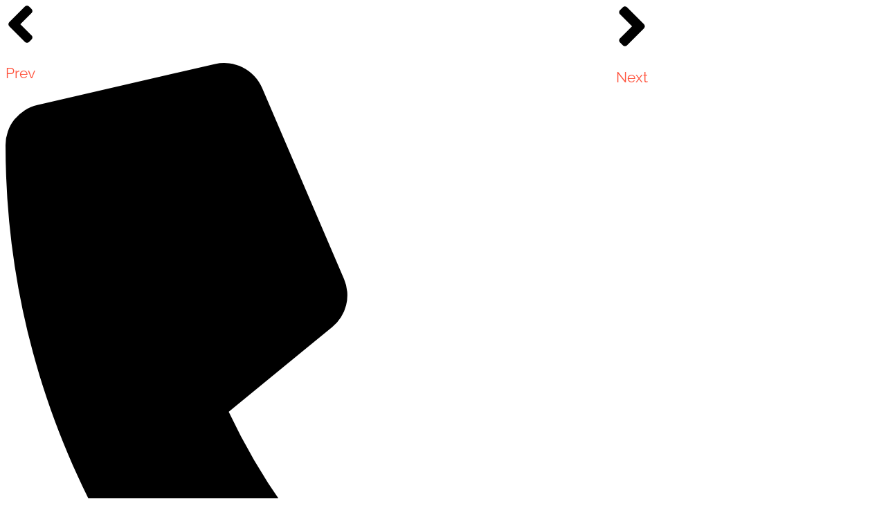

--- FILE ---
content_type: text/html; charset=UTF-8
request_url: https://torontohairtransplant.com/no-growth-after-9-months-on-propecia/
body_size: 49454
content:
<!DOCTYPE html>
<html lang="en-CA">
<head><meta charset="UTF-8"><script>if(navigator.userAgent.match(/MSIE|Internet Explorer/i)||navigator.userAgent.match(/Trident\/7\..*?rv:11/i)){var href=document.location.href;if(!href.match(/[?&]nowprocket/)){if(href.indexOf("?")==-1){if(href.indexOf("#")==-1){document.location.href=href+"?nowprocket=1"}else{document.location.href=href.replace("#","?nowprocket=1#")}}else{if(href.indexOf("#")==-1){document.location.href=href+"&nowprocket=1"}else{document.location.href=href.replace("#","&nowprocket=1#")}}}}</script><script>(()=>{class RocketLazyLoadScripts{constructor(){this.v="2.0.4",this.userEvents=["keydown","keyup","mousedown","mouseup","mousemove","mouseover","mouseout","touchmove","touchstart","touchend","touchcancel","wheel","click","dblclick","input"],this.attributeEvents=["onblur","onclick","oncontextmenu","ondblclick","onfocus","onmousedown","onmouseenter","onmouseleave","onmousemove","onmouseout","onmouseover","onmouseup","onmousewheel","onscroll","onsubmit"]}async t(){this.i(),this.o(),/iP(ad|hone)/.test(navigator.userAgent)&&this.h(),this.u(),this.l(this),this.m(),this.k(this),this.p(this),this._(),await Promise.all([this.R(),this.L()]),this.lastBreath=Date.now(),this.S(this),this.P(),this.D(),this.O(),this.M(),await this.C(this.delayedScripts.normal),await this.C(this.delayedScripts.defer),await this.C(this.delayedScripts.async),await this.T(),await this.F(),await this.j(),await this.A(),window.dispatchEvent(new Event("rocket-allScriptsLoaded")),this.everythingLoaded=!0,this.lastTouchEnd&&await new Promise(t=>setTimeout(t,500-Date.now()+this.lastTouchEnd)),this.I(),this.H(),this.U(),this.W()}i(){this.CSPIssue=sessionStorage.getItem("rocketCSPIssue"),document.addEventListener("securitypolicyviolation",t=>{this.CSPIssue||"script-src-elem"!==t.violatedDirective||"data"!==t.blockedURI||(this.CSPIssue=!0,sessionStorage.setItem("rocketCSPIssue",!0))},{isRocket:!0})}o(){window.addEventListener("pageshow",t=>{this.persisted=t.persisted,this.realWindowLoadedFired=!0},{isRocket:!0}),window.addEventListener("pagehide",()=>{this.onFirstUserAction=null},{isRocket:!0})}h(){let t;function e(e){t=e}window.addEventListener("touchstart",e,{isRocket:!0}),window.addEventListener("touchend",function i(o){o.changedTouches[0]&&t.changedTouches[0]&&Math.abs(o.changedTouches[0].pageX-t.changedTouches[0].pageX)<10&&Math.abs(o.changedTouches[0].pageY-t.changedTouches[0].pageY)<10&&o.timeStamp-t.timeStamp<200&&(window.removeEventListener("touchstart",e,{isRocket:!0}),window.removeEventListener("touchend",i,{isRocket:!0}),"INPUT"===o.target.tagName&&"text"===o.target.type||(o.target.dispatchEvent(new TouchEvent("touchend",{target:o.target,bubbles:!0})),o.target.dispatchEvent(new MouseEvent("mouseover",{target:o.target,bubbles:!0})),o.target.dispatchEvent(new PointerEvent("click",{target:o.target,bubbles:!0,cancelable:!0,detail:1,clientX:o.changedTouches[0].clientX,clientY:o.changedTouches[0].clientY})),event.preventDefault()))},{isRocket:!0})}q(t){this.userActionTriggered||("mousemove"!==t.type||this.firstMousemoveIgnored?"keyup"===t.type||"mouseover"===t.type||"mouseout"===t.type||(this.userActionTriggered=!0,this.onFirstUserAction&&this.onFirstUserAction()):this.firstMousemoveIgnored=!0),"click"===t.type&&t.preventDefault(),t.stopPropagation(),t.stopImmediatePropagation(),"touchstart"===this.lastEvent&&"touchend"===t.type&&(this.lastTouchEnd=Date.now()),"click"===t.type&&(this.lastTouchEnd=0),this.lastEvent=t.type,t.composedPath&&t.composedPath()[0].getRootNode()instanceof ShadowRoot&&(t.rocketTarget=t.composedPath()[0]),this.savedUserEvents.push(t)}u(){this.savedUserEvents=[],this.userEventHandler=this.q.bind(this),this.userEvents.forEach(t=>window.addEventListener(t,this.userEventHandler,{passive:!1,isRocket:!0})),document.addEventListener("visibilitychange",this.userEventHandler,{isRocket:!0})}U(){this.userEvents.forEach(t=>window.removeEventListener(t,this.userEventHandler,{passive:!1,isRocket:!0})),document.removeEventListener("visibilitychange",this.userEventHandler,{isRocket:!0}),this.savedUserEvents.forEach(t=>{(t.rocketTarget||t.target).dispatchEvent(new window[t.constructor.name](t.type,t))})}m(){const t="return false",e=Array.from(this.attributeEvents,t=>"data-rocket-"+t),i="["+this.attributeEvents.join("],[")+"]",o="[data-rocket-"+this.attributeEvents.join("],[data-rocket-")+"]",s=(e,i,o)=>{o&&o!==t&&(e.setAttribute("data-rocket-"+i,o),e["rocket"+i]=new Function("event",o),e.setAttribute(i,t))};new MutationObserver(t=>{for(const n of t)"attributes"===n.type&&(n.attributeName.startsWith("data-rocket-")||this.everythingLoaded?n.attributeName.startsWith("data-rocket-")&&this.everythingLoaded&&this.N(n.target,n.attributeName.substring(12)):s(n.target,n.attributeName,n.target.getAttribute(n.attributeName))),"childList"===n.type&&n.addedNodes.forEach(t=>{if(t.nodeType===Node.ELEMENT_NODE)if(this.everythingLoaded)for(const i of[t,...t.querySelectorAll(o)])for(const t of i.getAttributeNames())e.includes(t)&&this.N(i,t.substring(12));else for(const e of[t,...t.querySelectorAll(i)])for(const t of e.getAttributeNames())this.attributeEvents.includes(t)&&s(e,t,e.getAttribute(t))})}).observe(document,{subtree:!0,childList:!0,attributeFilter:[...this.attributeEvents,...e]})}I(){this.attributeEvents.forEach(t=>{document.querySelectorAll("[data-rocket-"+t+"]").forEach(e=>{this.N(e,t)})})}N(t,e){const i=t.getAttribute("data-rocket-"+e);i&&(t.setAttribute(e,i),t.removeAttribute("data-rocket-"+e))}k(t){Object.defineProperty(HTMLElement.prototype,"onclick",{get(){return this.rocketonclick||null},set(e){this.rocketonclick=e,this.setAttribute(t.everythingLoaded?"onclick":"data-rocket-onclick","this.rocketonclick(event)")}})}S(t){function e(e,i){let o=e[i];e[i]=null,Object.defineProperty(e,i,{get:()=>o,set(s){t.everythingLoaded?o=s:e["rocket"+i]=o=s}})}e(document,"onreadystatechange"),e(window,"onload"),e(window,"onpageshow");try{Object.defineProperty(document,"readyState",{get:()=>t.rocketReadyState,set(e){t.rocketReadyState=e},configurable:!0}),document.readyState="loading"}catch(t){console.log("WPRocket DJE readyState conflict, bypassing")}}l(t){this.originalAddEventListener=EventTarget.prototype.addEventListener,this.originalRemoveEventListener=EventTarget.prototype.removeEventListener,this.savedEventListeners=[],EventTarget.prototype.addEventListener=function(e,i,o){o&&o.isRocket||!t.B(e,this)&&!t.userEvents.includes(e)||t.B(e,this)&&!t.userActionTriggered||e.startsWith("rocket-")||t.everythingLoaded?t.originalAddEventListener.call(this,e,i,o):(t.savedEventListeners.push({target:this,remove:!1,type:e,func:i,options:o}),"mouseenter"!==e&&"mouseleave"!==e||t.originalAddEventListener.call(this,e,t.savedUserEvents.push,o))},EventTarget.prototype.removeEventListener=function(e,i,o){o&&o.isRocket||!t.B(e,this)&&!t.userEvents.includes(e)||t.B(e,this)&&!t.userActionTriggered||e.startsWith("rocket-")||t.everythingLoaded?t.originalRemoveEventListener.call(this,e,i,o):t.savedEventListeners.push({target:this,remove:!0,type:e,func:i,options:o})}}J(t,e){this.savedEventListeners=this.savedEventListeners.filter(i=>{let o=i.type,s=i.target||window;return e!==o||t!==s||(this.B(o,s)&&(i.type="rocket-"+o),this.$(i),!1)})}H(){EventTarget.prototype.addEventListener=this.originalAddEventListener,EventTarget.prototype.removeEventListener=this.originalRemoveEventListener,this.savedEventListeners.forEach(t=>this.$(t))}$(t){t.remove?this.originalRemoveEventListener.call(t.target,t.type,t.func,t.options):this.originalAddEventListener.call(t.target,t.type,t.func,t.options)}p(t){let e;function i(e){return t.everythingLoaded?e:e.split(" ").map(t=>"load"===t||t.startsWith("load.")?"rocket-jquery-load":t).join(" ")}function o(o){function s(e){const s=o.fn[e];o.fn[e]=o.fn.init.prototype[e]=function(){return this[0]===window&&t.userActionTriggered&&("string"==typeof arguments[0]||arguments[0]instanceof String?arguments[0]=i(arguments[0]):"object"==typeof arguments[0]&&Object.keys(arguments[0]).forEach(t=>{const e=arguments[0][t];delete arguments[0][t],arguments[0][i(t)]=e})),s.apply(this,arguments),this}}if(o&&o.fn&&!t.allJQueries.includes(o)){const e={DOMContentLoaded:[],"rocket-DOMContentLoaded":[]};for(const t in e)document.addEventListener(t,()=>{e[t].forEach(t=>t())},{isRocket:!0});o.fn.ready=o.fn.init.prototype.ready=function(i){function s(){parseInt(o.fn.jquery)>2?setTimeout(()=>i.bind(document)(o)):i.bind(document)(o)}return"function"==typeof i&&(t.realDomReadyFired?!t.userActionTriggered||t.fauxDomReadyFired?s():e["rocket-DOMContentLoaded"].push(s):e.DOMContentLoaded.push(s)),o([])},s("on"),s("one"),s("off"),t.allJQueries.push(o)}e=o}t.allJQueries=[],o(window.jQuery),Object.defineProperty(window,"jQuery",{get:()=>e,set(t){o(t)}})}P(){const t=new Map;document.write=document.writeln=function(e){const i=document.currentScript,o=document.createRange(),s=i.parentElement;let n=t.get(i);void 0===n&&(n=i.nextSibling,t.set(i,n));const c=document.createDocumentFragment();o.setStart(c,0),c.appendChild(o.createContextualFragment(e)),s.insertBefore(c,n)}}async R(){return new Promise(t=>{this.userActionTriggered?t():this.onFirstUserAction=t})}async L(){return new Promise(t=>{document.addEventListener("DOMContentLoaded",()=>{this.realDomReadyFired=!0,t()},{isRocket:!0})})}async j(){return this.realWindowLoadedFired?Promise.resolve():new Promise(t=>{window.addEventListener("load",t,{isRocket:!0})})}M(){this.pendingScripts=[];this.scriptsMutationObserver=new MutationObserver(t=>{for(const e of t)e.addedNodes.forEach(t=>{"SCRIPT"!==t.tagName||t.noModule||t.isWPRocket||this.pendingScripts.push({script:t,promise:new Promise(e=>{const i=()=>{const i=this.pendingScripts.findIndex(e=>e.script===t);i>=0&&this.pendingScripts.splice(i,1),e()};t.addEventListener("load",i,{isRocket:!0}),t.addEventListener("error",i,{isRocket:!0}),setTimeout(i,1e3)})})})}),this.scriptsMutationObserver.observe(document,{childList:!0,subtree:!0})}async F(){await this.X(),this.pendingScripts.length?(await this.pendingScripts[0].promise,await this.F()):this.scriptsMutationObserver.disconnect()}D(){this.delayedScripts={normal:[],async:[],defer:[]},document.querySelectorAll("script[type$=rocketlazyloadscript]").forEach(t=>{t.hasAttribute("data-rocket-src")?t.hasAttribute("async")&&!1!==t.async?this.delayedScripts.async.push(t):t.hasAttribute("defer")&&!1!==t.defer||"module"===t.getAttribute("data-rocket-type")?this.delayedScripts.defer.push(t):this.delayedScripts.normal.push(t):this.delayedScripts.normal.push(t)})}async _(){await this.L();let t=[];document.querySelectorAll("script[type$=rocketlazyloadscript][data-rocket-src]").forEach(e=>{let i=e.getAttribute("data-rocket-src");if(i&&!i.startsWith("data:")){i.startsWith("//")&&(i=location.protocol+i);try{const o=new URL(i).origin;o!==location.origin&&t.push({src:o,crossOrigin:e.crossOrigin||"module"===e.getAttribute("data-rocket-type")})}catch(t){}}}),t=[...new Map(t.map(t=>[JSON.stringify(t),t])).values()],this.Y(t,"preconnect")}async G(t){if(await this.K(),!0!==t.noModule||!("noModule"in HTMLScriptElement.prototype))return new Promise(e=>{let i;function o(){(i||t).setAttribute("data-rocket-status","executed"),e()}try{if(navigator.userAgent.includes("Firefox/")||""===navigator.vendor||this.CSPIssue)i=document.createElement("script"),[...t.attributes].forEach(t=>{let e=t.nodeName;"type"!==e&&("data-rocket-type"===e&&(e="type"),"data-rocket-src"===e&&(e="src"),i.setAttribute(e,t.nodeValue))}),t.text&&(i.text=t.text),t.nonce&&(i.nonce=t.nonce),i.hasAttribute("src")?(i.addEventListener("load",o,{isRocket:!0}),i.addEventListener("error",()=>{i.setAttribute("data-rocket-status","failed-network"),e()},{isRocket:!0}),setTimeout(()=>{i.isConnected||e()},1)):(i.text=t.text,o()),i.isWPRocket=!0,t.parentNode.replaceChild(i,t);else{const i=t.getAttribute("data-rocket-type"),s=t.getAttribute("data-rocket-src");i?(t.type=i,t.removeAttribute("data-rocket-type")):t.removeAttribute("type"),t.addEventListener("load",o,{isRocket:!0}),t.addEventListener("error",i=>{this.CSPIssue&&i.target.src.startsWith("data:")?(console.log("WPRocket: CSP fallback activated"),t.removeAttribute("src"),this.G(t).then(e)):(t.setAttribute("data-rocket-status","failed-network"),e())},{isRocket:!0}),s?(t.fetchPriority="high",t.removeAttribute("data-rocket-src"),t.src=s):t.src="data:text/javascript;base64,"+window.btoa(unescape(encodeURIComponent(t.text)))}}catch(i){t.setAttribute("data-rocket-status","failed-transform"),e()}});t.setAttribute("data-rocket-status","skipped")}async C(t){const e=t.shift();return e?(e.isConnected&&await this.G(e),this.C(t)):Promise.resolve()}O(){this.Y([...this.delayedScripts.normal,...this.delayedScripts.defer,...this.delayedScripts.async],"preload")}Y(t,e){this.trash=this.trash||[];let i=!0;var o=document.createDocumentFragment();t.forEach(t=>{const s=t.getAttribute&&t.getAttribute("data-rocket-src")||t.src;if(s&&!s.startsWith("data:")){const n=document.createElement("link");n.href=s,n.rel=e,"preconnect"!==e&&(n.as="script",n.fetchPriority=i?"high":"low"),t.getAttribute&&"module"===t.getAttribute("data-rocket-type")&&(n.crossOrigin=!0),t.crossOrigin&&(n.crossOrigin=t.crossOrigin),t.integrity&&(n.integrity=t.integrity),t.nonce&&(n.nonce=t.nonce),o.appendChild(n),this.trash.push(n),i=!1}}),document.head.appendChild(o)}W(){this.trash.forEach(t=>t.remove())}async T(){try{document.readyState="interactive"}catch(t){}this.fauxDomReadyFired=!0;try{await this.K(),this.J(document,"readystatechange"),document.dispatchEvent(new Event("rocket-readystatechange")),await this.K(),document.rocketonreadystatechange&&document.rocketonreadystatechange(),await this.K(),this.J(document,"DOMContentLoaded"),document.dispatchEvent(new Event("rocket-DOMContentLoaded")),await this.K(),this.J(window,"DOMContentLoaded"),window.dispatchEvent(new Event("rocket-DOMContentLoaded"))}catch(t){console.error(t)}}async A(){try{document.readyState="complete"}catch(t){}try{await this.K(),this.J(document,"readystatechange"),document.dispatchEvent(new Event("rocket-readystatechange")),await this.K(),document.rocketonreadystatechange&&document.rocketonreadystatechange(),await this.K(),this.J(window,"load"),window.dispatchEvent(new Event("rocket-load")),await this.K(),window.rocketonload&&window.rocketonload(),await this.K(),this.allJQueries.forEach(t=>t(window).trigger("rocket-jquery-load")),await this.K(),this.J(window,"pageshow");const t=new Event("rocket-pageshow");t.persisted=this.persisted,window.dispatchEvent(t),await this.K(),window.rocketonpageshow&&window.rocketonpageshow({persisted:this.persisted})}catch(t){console.error(t)}}async K(){Date.now()-this.lastBreath>45&&(await this.X(),this.lastBreath=Date.now())}async X(){return document.hidden?new Promise(t=>setTimeout(t)):new Promise(t=>requestAnimationFrame(t))}B(t,e){return e===document&&"readystatechange"===t||(e===document&&"DOMContentLoaded"===t||(e===window&&"DOMContentLoaded"===t||(e===window&&"load"===t||e===window&&"pageshow"===t)))}static run(){(new RocketLazyLoadScripts).t()}}RocketLazyLoadScripts.run()})();</script>
	
	<meta name='robots' content='index, follow, max-image-preview:large, max-snippet:-1, max-video-preview:-1' />
	<style>img:is([sizes="auto" i], [sizes^="auto," i]) { contain-intrinsic-size: 3000px 1500px }</style>
	<meta name="viewport" content="width=device-width, initial-scale=1">
	<!-- This site is optimized with the Yoast SEO plugin v26.7 - https://yoast.com/wordpress/plugins/seo/ -->
	<title>No growth after 9 months on Propecia | Dr. Robert Jones</title>
	<meta name="description" content="I have heard that by the 8th or 9th month Propecia’s regrowth/thickening will have taken effect. If I haven’t had any growth, now after 9 months, should I give up on Propecia?" />
	<link rel="canonical" href="https://torontohairtransplant.com/no-growth-after-9-months-on-propecia/" />
	<meta property="og:locale" content="en_US" />
	<meta property="og:type" content="article" />
	<meta property="og:title" content="No growth after 9 months on Propecia | Dr. Robert Jones" />
	<meta property="og:description" content="I have heard that by the 8th or 9th month Propecia’s regrowth/thickening will have taken effect. If I haven’t had any growth, now after 9 months, should I give up on Propecia?" />
	<meta property="og:url" content="https://torontohairtransplant.com/no-growth-after-9-months-on-propecia/" />
	<meta property="og:site_name" content="Toronto Hair Transplant Surgeons" />
	<meta property="article:published_time" content="2009-01-12T19:22:41+00:00" />
	<meta property="og:image" content="https://torontohairtransplant.com/wp-content/uploads/2020/08/cropped-thtc-logo-e1617985972168.png" />
	<meta property="og:image:width" content="321" />
	<meta property="og:image:height" content="46" />
	<meta property="og:image:type" content="image/png" />
	<meta name="author" content="THTS Team" />
	<meta name="twitter:card" content="summary_large_image" />
	<meta name="twitter:label1" content="Written by" />
	<meta name="twitter:data1" content="THTS Team" />
	<meta name="twitter:label2" content="Est. reading time" />
	<meta name="twitter:data2" content="1 minute" />
	<script type="application/ld+json" class="yoast-schema-graph">{"@context":"https://schema.org","@graph":[{"@type":"Article","@id":"https://torontohairtransplant.com/no-growth-after-9-months-on-propecia/#article","isPartOf":{"@id":"https://torontohairtransplant.com/no-growth-after-9-months-on-propecia/"},"author":{"name":"THTS Team","@id":"https://torontohairtransplant.com/#/schema/person/31ac700b8a2bb9c0077b191add8027ee"},"headline":"No growth after 9 months on Propecia","datePublished":"2009-01-12T19:22:41+00:00","mainEntityOfPage":{"@id":"https://torontohairtransplant.com/no-growth-after-9-months-on-propecia/"},"wordCount":111,"publisher":{"@id":"https://torontohairtransplant.com/#organization"},"articleSection":["drugs","Hair Loss"],"inLanguage":"en-CA"},{"@type":"WebPage","@id":"https://torontohairtransplant.com/no-growth-after-9-months-on-propecia/","url":"https://torontohairtransplant.com/no-growth-after-9-months-on-propecia/","name":"No growth after 9 months on Propecia | Dr. Robert Jones","isPartOf":{"@id":"https://torontohairtransplant.com/#website"},"datePublished":"2009-01-12T19:22:41+00:00","description":"I have heard that by the 8th or 9th month Propecia’s regrowth/thickening will have taken effect. If I haven’t had any growth, now after 9 months, should I give up on Propecia?","breadcrumb":{"@id":"https://torontohairtransplant.com/no-growth-after-9-months-on-propecia/#breadcrumb"},"inLanguage":"en-CA","potentialAction":[{"@type":"ReadAction","target":["https://torontohairtransplant.com/no-growth-after-9-months-on-propecia/"]}]},{"@type":"BreadcrumbList","@id":"https://torontohairtransplant.com/no-growth-after-9-months-on-propecia/#breadcrumb","itemListElement":[{"@type":"ListItem","position":1,"name":"Home","item":"https://torontohairtransplant.com/"},{"@type":"ListItem","position":2,"name":"drugs","item":"https://torontohairtransplant.com/category/drugs/"},{"@type":"ListItem","position":3,"name":"No growth after 9 months on Propecia"}]},{"@type":"WebSite","@id":"https://torontohairtransplant.com/#website","url":"https://torontohairtransplant.com/","name":"Toronto Hair Transplant Surgeons","description":"Toronto Hair Transplant Surgeons","publisher":{"@id":"https://torontohairtransplant.com/#organization"},"potentialAction":[{"@type":"SearchAction","target":{"@type":"EntryPoint","urlTemplate":"https://torontohairtransplant.com/?s={search_term_string}"},"query-input":{"@type":"PropertyValueSpecification","valueRequired":true,"valueName":"search_term_string"}}],"inLanguage":"en-CA"},{"@type":"Organization","@id":"https://torontohairtransplant.com/#organization","name":"Toronto Hair Transplant Surgeons","url":"https://torontohairtransplant.com/","logo":{"@type":"ImageObject","inLanguage":"en-CA","@id":"https://torontohairtransplant.com/#/schema/logo/image/","url":"https://torontohairtransplant.com/wp-content/uploads/2020/08/cropped-thtc-logo-e1617985972168.png","contentUrl":"https://torontohairtransplant.com/wp-content/uploads/2020/08/cropped-thtc-logo-e1617985972168.png","width":321,"height":46,"caption":"Toronto Hair Transplant Surgeons"},"image":{"@id":"https://torontohairtransplant.com/#/schema/logo/image/"}},{"@type":"Person","@id":"https://torontohairtransplant.com/#/schema/person/31ac700b8a2bb9c0077b191add8027ee","name":"THTS Team","image":{"@type":"ImageObject","inLanguage":"en-CA","@id":"https://torontohairtransplant.com/#/schema/person/image/","url":"https://secure.gravatar.com/avatar/4626aef5dc3c2753173e61aa1aa4a0d208aad1bf65a0870d1eed745d15b5b24a?s=96&d=mm&r=g","contentUrl":"https://secure.gravatar.com/avatar/4626aef5dc3c2753173e61aa1aa4a0d208aad1bf65a0870d1eed745d15b5b24a?s=96&d=mm&r=g","caption":"THTS Team"},"url":"https://torontohairtransplant.com/author/toronto/"}]}</script>
	<!-- / Yoast SEO plugin. -->


<link rel='dns-prefetch' href='//static.klaviyo.com' />


<link data-minify="1" rel='stylesheet' id='generate-fonts-css' href='https://torontohairtransplant.com/wp-content/cache/min/1/wp-content/uploads/omgf/generate-fonts/generate-fonts.css?ver=1768299356' media='all' />
<link data-minify="1" rel='stylesheet' id='hfe-widgets-style-css' href='https://torontohairtransplant.com/wp-content/cache/min/1/wp-content/plugins/header-footer-elementor/inc/widgets-css/frontend.css?ver=1768299356' media='all' />
<link data-minify="1" rel='stylesheet' id='hfe-woo-product-grid-css' href='https://torontohairtransplant.com/wp-content/cache/min/1/wp-content/plugins/header-footer-elementor/inc/widgets-css/woo-products.css?ver=1768299356' media='all' />
<link rel='stylesheet' id='wp-block-library-css' href='https://torontohairtransplant.com/wp-includes/css/dist/block-library/style.min.css?ver=6.8.3' media='all' />
<style id='classic-theme-styles-inline-css'>
/*! This file is auto-generated */
.wp-block-button__link{color:#fff;background-color:#32373c;border-radius:9999px;box-shadow:none;text-decoration:none;padding:calc(.667em + 2px) calc(1.333em + 2px);font-size:1.125em}.wp-block-file__button{background:#32373c;color:#fff;text-decoration:none}
</style>
<style id='global-styles-inline-css'>
:root{--wp--preset--aspect-ratio--square: 1;--wp--preset--aspect-ratio--4-3: 4/3;--wp--preset--aspect-ratio--3-4: 3/4;--wp--preset--aspect-ratio--3-2: 3/2;--wp--preset--aspect-ratio--2-3: 2/3;--wp--preset--aspect-ratio--16-9: 16/9;--wp--preset--aspect-ratio--9-16: 9/16;--wp--preset--color--black: #000000;--wp--preset--color--cyan-bluish-gray: #abb8c3;--wp--preset--color--white: #ffffff;--wp--preset--color--pale-pink: #f78da7;--wp--preset--color--vivid-red: #cf2e2e;--wp--preset--color--luminous-vivid-orange: #ff6900;--wp--preset--color--luminous-vivid-amber: #fcb900;--wp--preset--color--light-green-cyan: #7bdcb5;--wp--preset--color--vivid-green-cyan: #00d084;--wp--preset--color--pale-cyan-blue: #8ed1fc;--wp--preset--color--vivid-cyan-blue: #0693e3;--wp--preset--color--vivid-purple: #9b51e0;--wp--preset--color--contrast: var(--contrast);--wp--preset--color--contrast-2: var(--contrast-2);--wp--preset--color--contrast-3: var(--contrast-3);--wp--preset--color--base: var(--base);--wp--preset--color--base-2: var(--base-2);--wp--preset--color--base-3: var(--base-3);--wp--preset--color--accent: var(--accent);--wp--preset--gradient--vivid-cyan-blue-to-vivid-purple: linear-gradient(135deg,rgba(6,147,227,1) 0%,rgb(155,81,224) 100%);--wp--preset--gradient--light-green-cyan-to-vivid-green-cyan: linear-gradient(135deg,rgb(122,220,180) 0%,rgb(0,208,130) 100%);--wp--preset--gradient--luminous-vivid-amber-to-luminous-vivid-orange: linear-gradient(135deg,rgba(252,185,0,1) 0%,rgba(255,105,0,1) 100%);--wp--preset--gradient--luminous-vivid-orange-to-vivid-red: linear-gradient(135deg,rgba(255,105,0,1) 0%,rgb(207,46,46) 100%);--wp--preset--gradient--very-light-gray-to-cyan-bluish-gray: linear-gradient(135deg,rgb(238,238,238) 0%,rgb(169,184,195) 100%);--wp--preset--gradient--cool-to-warm-spectrum: linear-gradient(135deg,rgb(74,234,220) 0%,rgb(151,120,209) 20%,rgb(207,42,186) 40%,rgb(238,44,130) 60%,rgb(251,105,98) 80%,rgb(254,248,76) 100%);--wp--preset--gradient--blush-light-purple: linear-gradient(135deg,rgb(255,206,236) 0%,rgb(152,150,240) 100%);--wp--preset--gradient--blush-bordeaux: linear-gradient(135deg,rgb(254,205,165) 0%,rgb(254,45,45) 50%,rgb(107,0,62) 100%);--wp--preset--gradient--luminous-dusk: linear-gradient(135deg,rgb(255,203,112) 0%,rgb(199,81,192) 50%,rgb(65,88,208) 100%);--wp--preset--gradient--pale-ocean: linear-gradient(135deg,rgb(255,245,203) 0%,rgb(182,227,212) 50%,rgb(51,167,181) 100%);--wp--preset--gradient--electric-grass: linear-gradient(135deg,rgb(202,248,128) 0%,rgb(113,206,126) 100%);--wp--preset--gradient--midnight: linear-gradient(135deg,rgb(2,3,129) 0%,rgb(40,116,252) 100%);--wp--preset--font-size--small: 13px;--wp--preset--font-size--medium: 20px;--wp--preset--font-size--large: 36px;--wp--preset--font-size--x-large: 42px;--wp--preset--spacing--20: 0.44rem;--wp--preset--spacing--30: 0.67rem;--wp--preset--spacing--40: 1rem;--wp--preset--spacing--50: 1.5rem;--wp--preset--spacing--60: 2.25rem;--wp--preset--spacing--70: 3.38rem;--wp--preset--spacing--80: 5.06rem;--wp--preset--shadow--natural: 6px 6px 9px rgba(0, 0, 0, 0.2);--wp--preset--shadow--deep: 12px 12px 50px rgba(0, 0, 0, 0.4);--wp--preset--shadow--sharp: 6px 6px 0px rgba(0, 0, 0, 0.2);--wp--preset--shadow--outlined: 6px 6px 0px -3px rgba(255, 255, 255, 1), 6px 6px rgba(0, 0, 0, 1);--wp--preset--shadow--crisp: 6px 6px 0px rgba(0, 0, 0, 1);}:where(.is-layout-flex){gap: 0.5em;}:where(.is-layout-grid){gap: 0.5em;}body .is-layout-flex{display: flex;}.is-layout-flex{flex-wrap: wrap;align-items: center;}.is-layout-flex > :is(*, div){margin: 0;}body .is-layout-grid{display: grid;}.is-layout-grid > :is(*, div){margin: 0;}:where(.wp-block-columns.is-layout-flex){gap: 2em;}:where(.wp-block-columns.is-layout-grid){gap: 2em;}:where(.wp-block-post-template.is-layout-flex){gap: 1.25em;}:where(.wp-block-post-template.is-layout-grid){gap: 1.25em;}.has-black-color{color: var(--wp--preset--color--black) !important;}.has-cyan-bluish-gray-color{color: var(--wp--preset--color--cyan-bluish-gray) !important;}.has-white-color{color: var(--wp--preset--color--white) !important;}.has-pale-pink-color{color: var(--wp--preset--color--pale-pink) !important;}.has-vivid-red-color{color: var(--wp--preset--color--vivid-red) !important;}.has-luminous-vivid-orange-color{color: var(--wp--preset--color--luminous-vivid-orange) !important;}.has-luminous-vivid-amber-color{color: var(--wp--preset--color--luminous-vivid-amber) !important;}.has-light-green-cyan-color{color: var(--wp--preset--color--light-green-cyan) !important;}.has-vivid-green-cyan-color{color: var(--wp--preset--color--vivid-green-cyan) !important;}.has-pale-cyan-blue-color{color: var(--wp--preset--color--pale-cyan-blue) !important;}.has-vivid-cyan-blue-color{color: var(--wp--preset--color--vivid-cyan-blue) !important;}.has-vivid-purple-color{color: var(--wp--preset--color--vivid-purple) !important;}.has-black-background-color{background-color: var(--wp--preset--color--black) !important;}.has-cyan-bluish-gray-background-color{background-color: var(--wp--preset--color--cyan-bluish-gray) !important;}.has-white-background-color{background-color: var(--wp--preset--color--white) !important;}.has-pale-pink-background-color{background-color: var(--wp--preset--color--pale-pink) !important;}.has-vivid-red-background-color{background-color: var(--wp--preset--color--vivid-red) !important;}.has-luminous-vivid-orange-background-color{background-color: var(--wp--preset--color--luminous-vivid-orange) !important;}.has-luminous-vivid-amber-background-color{background-color: var(--wp--preset--color--luminous-vivid-amber) !important;}.has-light-green-cyan-background-color{background-color: var(--wp--preset--color--light-green-cyan) !important;}.has-vivid-green-cyan-background-color{background-color: var(--wp--preset--color--vivid-green-cyan) !important;}.has-pale-cyan-blue-background-color{background-color: var(--wp--preset--color--pale-cyan-blue) !important;}.has-vivid-cyan-blue-background-color{background-color: var(--wp--preset--color--vivid-cyan-blue) !important;}.has-vivid-purple-background-color{background-color: var(--wp--preset--color--vivid-purple) !important;}.has-black-border-color{border-color: var(--wp--preset--color--black) !important;}.has-cyan-bluish-gray-border-color{border-color: var(--wp--preset--color--cyan-bluish-gray) !important;}.has-white-border-color{border-color: var(--wp--preset--color--white) !important;}.has-pale-pink-border-color{border-color: var(--wp--preset--color--pale-pink) !important;}.has-vivid-red-border-color{border-color: var(--wp--preset--color--vivid-red) !important;}.has-luminous-vivid-orange-border-color{border-color: var(--wp--preset--color--luminous-vivid-orange) !important;}.has-luminous-vivid-amber-border-color{border-color: var(--wp--preset--color--luminous-vivid-amber) !important;}.has-light-green-cyan-border-color{border-color: var(--wp--preset--color--light-green-cyan) !important;}.has-vivid-green-cyan-border-color{border-color: var(--wp--preset--color--vivid-green-cyan) !important;}.has-pale-cyan-blue-border-color{border-color: var(--wp--preset--color--pale-cyan-blue) !important;}.has-vivid-cyan-blue-border-color{border-color: var(--wp--preset--color--vivid-cyan-blue) !important;}.has-vivid-purple-border-color{border-color: var(--wp--preset--color--vivid-purple) !important;}.has-vivid-cyan-blue-to-vivid-purple-gradient-background{background: var(--wp--preset--gradient--vivid-cyan-blue-to-vivid-purple) !important;}.has-light-green-cyan-to-vivid-green-cyan-gradient-background{background: var(--wp--preset--gradient--light-green-cyan-to-vivid-green-cyan) !important;}.has-luminous-vivid-amber-to-luminous-vivid-orange-gradient-background{background: var(--wp--preset--gradient--luminous-vivid-amber-to-luminous-vivid-orange) !important;}.has-luminous-vivid-orange-to-vivid-red-gradient-background{background: var(--wp--preset--gradient--luminous-vivid-orange-to-vivid-red) !important;}.has-very-light-gray-to-cyan-bluish-gray-gradient-background{background: var(--wp--preset--gradient--very-light-gray-to-cyan-bluish-gray) !important;}.has-cool-to-warm-spectrum-gradient-background{background: var(--wp--preset--gradient--cool-to-warm-spectrum) !important;}.has-blush-light-purple-gradient-background{background: var(--wp--preset--gradient--blush-light-purple) !important;}.has-blush-bordeaux-gradient-background{background: var(--wp--preset--gradient--blush-bordeaux) !important;}.has-luminous-dusk-gradient-background{background: var(--wp--preset--gradient--luminous-dusk) !important;}.has-pale-ocean-gradient-background{background: var(--wp--preset--gradient--pale-ocean) !important;}.has-electric-grass-gradient-background{background: var(--wp--preset--gradient--electric-grass) !important;}.has-midnight-gradient-background{background: var(--wp--preset--gradient--midnight) !important;}.has-small-font-size{font-size: var(--wp--preset--font-size--small) !important;}.has-medium-font-size{font-size: var(--wp--preset--font-size--medium) !important;}.has-large-font-size{font-size: var(--wp--preset--font-size--large) !important;}.has-x-large-font-size{font-size: var(--wp--preset--font-size--x-large) !important;}
:where(.wp-block-post-template.is-layout-flex){gap: 1.25em;}:where(.wp-block-post-template.is-layout-grid){gap: 1.25em;}
:where(.wp-block-columns.is-layout-flex){gap: 2em;}:where(.wp-block-columns.is-layout-grid){gap: 2em;}
:root :where(.wp-block-pullquote){font-size: 1.5em;line-height: 1.6;}
</style>
<link data-minify="1" rel='stylesheet' id='subscriptions-for-woocommerce-css' href='https://torontohairtransplant.com/wp-content/cache/min/1/wp-content/plugins/subscriptions-for-woocommerce/public/css/subscriptions-for-woocommerce-public.css?ver=1768299356' media='all' />
<link data-minify="1" rel='stylesheet' id='woocommerce-layout-css' href='https://torontohairtransplant.com/wp-content/cache/min/1/wp-content/plugins/woocommerce/assets/css/woocommerce-layout.css?ver=1768299356' media='all' />
<link data-minify="1" rel='stylesheet' id='woocommerce-smallscreen-css' href='https://torontohairtransplant.com/wp-content/cache/min/1/wp-content/plugins/woocommerce/assets/css/woocommerce-smallscreen.css?ver=1768299356' media='only screen and (max-width: 768px)' />
<link data-minify="1" rel='stylesheet' id='woocommerce-general-css' href='https://torontohairtransplant.com/wp-content/cache/background-css/1/torontohairtransplant.com/wp-content/cache/min/1/wp-content/plugins/woocommerce/assets/css/woocommerce.css?ver=1768299356&wpr_t=1768971249' media='all' />
<style id='woocommerce-general-inline-css'>
.woocommerce .page-header-image-single {display: none;}.woocommerce .entry-content,.woocommerce .product .entry-summary {margin-top: 0;}.related.products {clear: both;}.checkout-subscribe-prompt.clear {visibility: visible;height: initial;width: initial;}@media (max-width:768px) {.woocommerce .woocommerce-ordering,.woocommerce-page .woocommerce-ordering {float: none;}.woocommerce .woocommerce-ordering select {max-width: 100%;}.woocommerce ul.products li.product,.woocommerce-page ul.products li.product,.woocommerce-page[class*=columns-] ul.products li.product,.woocommerce[class*=columns-] ul.products li.product {width: 100%;float: none;}}
</style>
<style id='woocommerce-inline-inline-css'>
.woocommerce form .form-row .required { visibility: visible; }
</style>
<link data-minify="1" rel='stylesheet' id='hfe-style-css' href='https://torontohairtransplant.com/wp-content/cache/min/1/wp-content/plugins/header-footer-elementor/assets/css/header-footer-elementor.css?ver=1768299356' media='all' />
<link rel='stylesheet' id='elementor-frontend-css' href='https://torontohairtransplant.com/wp-content/plugins/elementor/assets/css/frontend.min.css?ver=3.34.1' media='all' />
<link rel='stylesheet' id='elementor-post-11-css' href='https://torontohairtransplant.com/wp-content/uploads/elementor/css/post-11.css?ver=1768299354' media='all' />
<link rel='stylesheet' id='uael-frontend-css' href='https://torontohairtransplant.com/wp-content/plugins/ultimate-elementor/assets/min-css/uael-frontend.min.css?ver=1.36.25' media='all' />
<link rel='stylesheet' id='pp-extensions-css' href='https://torontohairtransplant.com/wp-content/plugins/powerpack-elements/assets/css/min/extensions.min.css?ver=2.12.15' media='all' />
<link rel='stylesheet' id='elementor-post-29784-css' href='https://torontohairtransplant.com/wp-content/uploads/elementor/css/post-29784.css?ver=1768299355' media='all' />
<link rel='stylesheet' id='jquery-modal-css' href='https://torontohairtransplant.com/wp-content/plugins/variation-switcher-in-cart-for-woocommerce/assets/js/jquery-modal/jquery.modal.min.css?ver=1.6' media='all' />
<link data-minify="1" rel='stylesheet' id='vrn-frontend-css' href='https://torontohairtransplant.com/wp-content/cache/min/1/wp-content/plugins/variation-switcher-in-cart-for-woocommerce/assets/css/vrn-frontend.css?ver=1768299356' media='all' />
<link rel='stylesheet' id='generate-style-css' href='https://torontohairtransplant.com/wp-content/themes/generatepress/assets/css/all.min.css?ver=3.3.0' media='all' />
<style id='generate-style-inline-css'>
body{background-color:#ffffff;color:#3a3a3a;}a{color:#1e73be;}a:hover, a:focus, a:active{color:#dddddd;}body .grid-container{max-width:1100px;}.wp-block-group__inner-container{max-width:1100px;margin-left:auto;margin-right:auto;}.site-header .header-image{width:400px;}:root{--contrast:#222222;--contrast-2:#575760;--contrast-3:#b2b2be;--base:#f0f0f0;--base-2:#f7f8f9;--base-3:#ffffff;--accent:#1e73be;}:root .has-contrast-color{color:var(--contrast);}:root .has-contrast-background-color{background-color:var(--contrast);}:root .has-contrast-2-color{color:var(--contrast-2);}:root .has-contrast-2-background-color{background-color:var(--contrast-2);}:root .has-contrast-3-color{color:var(--contrast-3);}:root .has-contrast-3-background-color{background-color:var(--contrast-3);}:root .has-base-color{color:var(--base);}:root .has-base-background-color{background-color:var(--base);}:root .has-base-2-color{color:var(--base-2);}:root .has-base-2-background-color{background-color:var(--base-2);}:root .has-base-3-color{color:var(--base-3);}:root .has-base-3-background-color{background-color:var(--base-3);}:root .has-accent-color{color:var(--accent);}:root .has-accent-background-color{background-color:var(--accent);}body, button, input, select, textarea{font-family:"Karla", sans-serif;font-size:19px;}body{line-height:1.7;}.entry-content > [class*="wp-block-"]:not(:last-child):not(.wp-block-heading){margin-bottom:1.5em;}.main-title{font-size:45px;}.main-navigation .main-nav ul ul li a{font-size:14px;}.sidebar .widget, .footer-widgets .widget{font-size:17px;}h1{font-family:"Poppins", sans-serif;font-weight:300;font-size:40px;}h2{font-family:"Poppins", sans-serif;font-weight:300;font-size:45px;}h3{font-family:"Poppins", sans-serif;font-size:33px;}h4{font-size:inherit;}h5{font-size:inherit;}@media (max-width:768px){.main-title{font-size:30px;}h1{font-size:30px;}h2{font-size:25px;}}.top-bar{background-color:#636363;color:#ffffff;}.top-bar a{color:#ffffff;}.top-bar a:hover{color:#303030;}.site-header{background-color:#ffffff;color:#3a3a3a;}.site-header a{color:#3a3a3a;}.main-title a,.main-title a:hover{color:#222222;}.site-description{color:#757575;}.main-navigation,.main-navigation ul ul{background-color:#222222;}.main-navigation .main-nav ul li a, .main-navigation .menu-toggle, .main-navigation .menu-bar-items{color:#ffffff;}.main-navigation .main-nav ul li:not([class*="current-menu-"]):hover > a, .main-navigation .main-nav ul li:not([class*="current-menu-"]):focus > a, .main-navigation .main-nav ul li.sfHover:not([class*="current-menu-"]) > a, .main-navigation .menu-bar-item:hover > a, .main-navigation .menu-bar-item.sfHover > a{color:#ffffff;background-color:#3f3f3f;}button.menu-toggle:hover,button.menu-toggle:focus,.main-navigation .mobile-bar-items a,.main-navigation .mobile-bar-items a:hover,.main-navigation .mobile-bar-items a:focus{color:#ffffff;}.main-navigation .main-nav ul li[class*="current-menu-"] > a{color:#ffffff;background-color:#3f3f3f;}.navigation-search input[type="search"],.navigation-search input[type="search"]:active, .navigation-search input[type="search"]:focus, .main-navigation .main-nav ul li.search-item.active > a, .main-navigation .menu-bar-items .search-item.active > a{color:#ffffff;background-color:#3f3f3f;}.main-navigation ul ul{background-color:#3f3f3f;}.main-navigation .main-nav ul ul li a{color:#ffffff;}.main-navigation .main-nav ul ul li:not([class*="current-menu-"]):hover > a,.main-navigation .main-nav ul ul li:not([class*="current-menu-"]):focus > a, .main-navigation .main-nav ul ul li.sfHover:not([class*="current-menu-"]) > a{color:#ffffff;background-color:#4f4f4f;}.main-navigation .main-nav ul ul li[class*="current-menu-"] > a{color:#ffffff;background-color:#4f4f4f;}.separate-containers .inside-article, .separate-containers .comments-area, .separate-containers .page-header, .one-container .container, .separate-containers .paging-navigation, .inside-page-header{background-color:#ffffff;}.entry-meta{color:#595959;}.entry-meta a{color:#595959;}.entry-meta a:hover{color:#1e73be;}.sidebar .widget{background-color:#ffffff;}.sidebar .widget .widget-title{color:#000000;}.footer-widgets{background-color:#ffffff;}.footer-widgets .widget-title{color:#000000;}.site-info{color:#ffffff;background-color:#222222;}.site-info a{color:#ffffff;}.site-info a:hover{color:#606060;}.footer-bar .widget_nav_menu .current-menu-item a{color:#606060;}input[type="text"],input[type="email"],input[type="url"],input[type="password"],input[type="search"],input[type="tel"],input[type="number"],textarea,select{color:#666666;background-color:#fafafa;border-color:#cccccc;}input[type="text"]:focus,input[type="email"]:focus,input[type="url"]:focus,input[type="password"]:focus,input[type="search"]:focus,input[type="tel"]:focus,input[type="number"]:focus,textarea:focus,select:focus{color:#666666;background-color:#ffffff;border-color:#bfbfbf;}button,html input[type="button"],input[type="reset"],input[type="submit"],a.button,a.wp-block-button__link:not(.has-background){color:#ffffff;background-color:#666666;}button:hover,html input[type="button"]:hover,input[type="reset"]:hover,input[type="submit"]:hover,a.button:hover,button:focus,html input[type="button"]:focus,input[type="reset"]:focus,input[type="submit"]:focus,a.button:focus,a.wp-block-button__link:not(.has-background):active,a.wp-block-button__link:not(.has-background):focus,a.wp-block-button__link:not(.has-background):hover{color:#ffffff;background-color:#3f3f3f;}a.generate-back-to-top{background-color:rgba( 0,0,0,0.4 );color:#ffffff;}a.generate-back-to-top:hover,a.generate-back-to-top:focus{background-color:rgba( 0,0,0,0.6 );color:#ffffff;}:root{--gp-search-modal-bg-color:var(--base-3);--gp-search-modal-text-color:var(--contrast);--gp-search-modal-overlay-bg-color:rgba(0,0,0,0.2);}@media (max-width:768px){.main-navigation .menu-bar-item:hover > a, .main-navigation .menu-bar-item.sfHover > a{background:none;color:#ffffff;}}.inside-top-bar{padding:10px;}.inside-header{padding:40px;}.site-main .wp-block-group__inner-container{padding:40px;}.entry-content .alignwide, body:not(.no-sidebar) .entry-content .alignfull{margin-left:-40px;width:calc(100% + 80px);max-width:calc(100% + 80px);}.rtl .menu-item-has-children .dropdown-menu-toggle{padding-left:20px;}.rtl .main-navigation .main-nav ul li.menu-item-has-children > a{padding-right:20px;}.site-info{padding:20px;}@media (max-width:768px){.separate-containers .inside-article, .separate-containers .comments-area, .separate-containers .page-header, .separate-containers .paging-navigation, .one-container .site-content, .inside-page-header{padding:30px;}.site-main .wp-block-group__inner-container{padding:30px;}.site-info{padding-right:10px;padding-left:10px;}.entry-content .alignwide, body:not(.no-sidebar) .entry-content .alignfull{margin-left:-30px;width:calc(100% + 60px);max-width:calc(100% + 60px);}}.one-container .sidebar .widget{padding:0px;}/* End cached CSS */@media (max-width:768px){.main-navigation .menu-toggle,.main-navigation .mobile-bar-items,.sidebar-nav-mobile:not(#sticky-placeholder){display:block;}.main-navigation ul,.gen-sidebar-nav{display:none;}[class*="nav-float-"] .site-header .inside-header > *{float:none;clear:both;}}
</style>
<link data-minify="1" rel='stylesheet' id='generate-font-icons-css' href='https://torontohairtransplant.com/wp-content/cache/min/1/wp-content/themes/generatepress/assets/css/components/font-icons.min.css?ver=1768299356' media='all' />
<link rel='stylesheet' id='widget-image-css' href='https://torontohairtransplant.com/wp-content/plugins/elementor/assets/css/widget-image.min.css?ver=3.34.1' media='all' />
<link rel='stylesheet' id='widget-icon-box-css' href='https://torontohairtransplant.com/wp-content/plugins/elementor/assets/css/widget-icon-box.min.css?ver=3.34.1' media='all' />
<link rel='stylesheet' id='widget-social-icons-css' href='https://torontohairtransplant.com/wp-content/plugins/elementor/assets/css/widget-social-icons.min.css?ver=3.34.1' media='all' />
<link rel='stylesheet' id='e-apple-webkit-css' href='https://torontohairtransplant.com/wp-content/plugins/elementor/assets/css/conditionals/apple-webkit.min.css?ver=3.34.1' media='all' />
<link rel='stylesheet' id='widget-search-form-css' href='https://torontohairtransplant.com/wp-content/plugins/elementor-pro/assets/css/widget-search-form.min.css?ver=3.34.0' media='all' />
<link rel='stylesheet' id='widget-heading-css' href='https://torontohairtransplant.com/wp-content/plugins/elementor/assets/css/widget-heading.min.css?ver=3.34.1' media='all' />
<link rel='stylesheet' id='e-sticky-css' href='https://torontohairtransplant.com/wp-content/plugins/elementor-pro/assets/css/modules/sticky.min.css?ver=3.34.0' media='all' />
<link rel='stylesheet' id='widget-image-box-css' href='https://torontohairtransplant.com/wp-content/plugins/elementor/assets/css/widget-image-box.min.css?ver=3.34.1' media='all' />
<link rel='stylesheet' id='widget-post-info-css' href='https://torontohairtransplant.com/wp-content/plugins/elementor-pro/assets/css/widget-post-info.min.css?ver=3.34.0' media='all' />
<link rel='stylesheet' id='widget-icon-list-css' href='https://torontohairtransplant.com/wp-content/plugins/elementor/assets/css/widget-icon-list.min.css?ver=3.34.1' media='all' />
<link rel='stylesheet' id='widget-share-buttons-css' href='https://torontohairtransplant.com/wp-content/plugins/elementor-pro/assets/css/widget-share-buttons.min.css?ver=3.34.0' media='all' />
<link rel='stylesheet' id='widget-pp-divider-css' href='https://torontohairtransplant.com/wp-content/plugins/powerpack-elements/assets/css/min/widget-divider.min.css?ver=2.12.15' media='all' />
<link rel='stylesheet' id='widget-post-navigation-css' href='https://torontohairtransplant.com/wp-content/plugins/elementor-pro/assets/css/widget-post-navigation.min.css?ver=3.34.0' media='all' />
<link rel='stylesheet' id='pp-elementor-grid-css' href='https://torontohairtransplant.com/wp-content/plugins/powerpack-elements/assets/css/min/elementor-grid.min.css?ver=2.12.15' media='all' />
<link rel='stylesheet' id='widget-pp-posts-css' href='https://torontohairtransplant.com/wp-content/plugins/powerpack-elements/assets/css/min/widget-posts.min.css?ver=2.12.15' media='all' />
<link rel='stylesheet' id='elementor-post-22-css' href='https://torontohairtransplant.com/wp-content/uploads/elementor/css/post-22.css?ver=1768299355' media='all' />
<link rel='stylesheet' id='elementor-post-55-css' href='https://torontohairtransplant.com/wp-content/uploads/elementor/css/post-55.css?ver=1768299355' media='all' />
<link rel='stylesheet' id='elementor-post-414-css' href='https://torontohairtransplant.com/wp-content/uploads/elementor/css/post-414.css?ver=1768299461' media='all' />
<link data-minify="1" rel='stylesheet' id='yith_wapo_front-css' href='https://torontohairtransplant.com/wp-content/cache/background-css/1/torontohairtransplant.com/wp-content/cache/min/1/wp-content/plugins/yith-woocommerce-product-add-ons/assets/css/front.css?ver=1768299356&wpr_t=1768971249' media='all' />
<style id='yith_wapo_front-inline-css'>
:root{--yith-wapo-required-option-color:#AF2323;--yith-wapo-checkbox-style:50%;--yith-wapo-color-swatch-style:2px;--yith-wapo-label-font-size:16px;--yith-wapo-description-font-size:12px;--yith-wapo-color-swatch-size:40px;--yith-wapo-block-padding:0px 0px 0px 0px ;--yith-wapo-block-background-color:#ffffff;--yith-wapo-accent-color-color:#03bfac;--yith-wapo-form-border-color-color:#7a7a7a;--yith-wapo-price-box-colors-text:#474747;--yith-wapo-price-box-colors-background:#ffffff;--yith-wapo-uploads-file-colors-background:#f3f3f3;--yith-wapo-uploads-file-colors-border:#c4c4c4;--yith-wapo-tooltip-colors-text:#ffffff;--yith-wapo-tooltip-colors-background:#03bfac;}
</style>
<link data-minify="1" rel='stylesheet' id='dashicons-css' href='https://torontohairtransplant.com/wp-content/cache/min/1/wp-includes/css/dashicons.min.css?ver=1768299356' media='all' />
<style id='dashicons-inline-css'>
[data-font="Dashicons"]:before {font-family: 'Dashicons' !important;content: attr(data-icon) !important;speak: none !important;font-weight: normal !important;font-variant: normal !important;text-transform: none !important;line-height: 1 !important;font-style: normal !important;-webkit-font-smoothing: antialiased !important;-moz-osx-font-smoothing: grayscale !important;}
</style>
<link data-minify="1" rel='stylesheet' id='yith-plugin-fw-icon-font-css' href='https://torontohairtransplant.com/wp-content/cache/min/1/wp-content/plugins/yith-woocommerce-product-add-ons/plugin-fw/assets/css/yith-icon.css?ver=1768299356' media='all' />
<link data-minify="1" rel='stylesheet' id='hfe-elementor-icons-css' href='https://torontohairtransplant.com/wp-content/cache/min/1/wp-content/plugins/elementor/assets/lib/eicons/css/elementor-icons.min.css?ver=1768299356' media='all' />
<link rel='stylesheet' id='hfe-icons-list-css' href='https://torontohairtransplant.com/wp-content/plugins/elementor/assets/css/widget-icon-list.min.css?ver=3.24.3' media='all' />
<link rel='stylesheet' id='hfe-social-icons-css' href='https://torontohairtransplant.com/wp-content/plugins/elementor/assets/css/widget-social-icons.min.css?ver=3.24.0' media='all' />
<link data-minify="1" rel='stylesheet' id='hfe-social-share-icons-brands-css' href='https://torontohairtransplant.com/wp-content/cache/min/1/wp-content/plugins/elementor/assets/lib/font-awesome/css/brands.css?ver=1768299356' media='all' />
<link data-minify="1" rel='stylesheet' id='hfe-social-share-icons-fontawesome-css' href='https://torontohairtransplant.com/wp-content/cache/min/1/wp-content/plugins/elementor/assets/lib/font-awesome/css/fontawesome.css?ver=1768299356' media='all' />
<link data-minify="1" rel='stylesheet' id='hfe-nav-menu-icons-css' href='https://torontohairtransplant.com/wp-content/cache/min/1/wp-content/plugins/elementor/assets/lib/font-awesome/css/solid.css?ver=1768299356' media='all' />
<link rel='stylesheet' id='hfe-widget-blockquote-css' href='https://torontohairtransplant.com/wp-content/plugins/elementor-pro/assets/css/widget-blockquote.min.css?ver=3.25.0' media='all' />
<link rel='stylesheet' id='hfe-mega-menu-css' href='https://torontohairtransplant.com/wp-content/plugins/elementor-pro/assets/css/widget-mega-menu.min.css?ver=3.26.2' media='all' />
<link rel='stylesheet' id='hfe-nav-menu-widget-css' href='https://torontohairtransplant.com/wp-content/plugins/elementor-pro/assets/css/widget-nav-menu.min.css?ver=3.26.0' media='all' />
<link rel='stylesheet' id='eael-general-css' href='https://torontohairtransplant.com/wp-content/plugins/essential-addons-for-elementor-lite/assets/front-end/css/view/general.min.css?ver=6.5.6' media='all' />
<link data-minify="1" rel='stylesheet' id='elementor-gf-local-playfairdisplay-css' href='https://torontohairtransplant.com/wp-content/cache/min/1/wp-content/uploads/omgf/elementor-gf-local-playfairdisplay/elementor-gf-local-playfairdisplay.css?ver=1768299356' media='all' />
<link data-minify="1" rel='stylesheet' id='elementor-gf-local-raleway-css' href='https://torontohairtransplant.com/wp-content/cache/min/1/wp-content/uploads/omgf/elementor-gf-local-raleway/elementor-gf-local-raleway.css?ver=1768299356' media='all' />
<script type="text/template" id="tmpl-variation-template">
	<div class="woocommerce-variation-description">{{{ data.variation.variation_description }}}</div>
	<div class="woocommerce-variation-price">{{{ data.variation.price_html }}}</div>
	<div class="woocommerce-variation-availability">{{{ data.variation.availability_html }}}</div>
</script>
<script type="text/template" id="tmpl-unavailable-variation-template">
	<p role="alert">Sorry, this product is unavailable. Please choose a different combination.</p>
</script>
<script id="jquery-core-js-extra">
var pp = {"ajax_url":"https:\/\/torontohairtransplant.com\/wp-admin\/admin-ajax.php"};
</script>
<script type="rocketlazyloadscript" data-rocket-src="https://torontohairtransplant.com/wp-includes/js/jquery/jquery.min.js?ver=3.7.1" id="jquery-core-js"></script>
<script type="rocketlazyloadscript" data-rocket-src="https://torontohairtransplant.com/wp-includes/js/jquery/jquery-migrate.min.js?ver=3.4.1" id="jquery-migrate-js"></script>
<script id="subscriptions-for-woocommerce-js-extra">
var sfw_public_param = {"ajaxurl":"https:\/\/torontohairtransplant.com\/wp-admin\/admin-ajax.php","cart_url":"https:\/\/torontohairtransplant.com\/cart\/","sfw_public_nonce":"b374d76d6a"};
</script>
<script type="rocketlazyloadscript" data-minify="1" data-rocket-src="https://torontohairtransplant.com/wp-content/cache/min/1/wp-content/plugins/subscriptions-for-woocommerce/public/js/subscriptions-for-woocommerce-public.js?ver=1764142559" id="subscriptions-for-woocommerce-js"></script>
<script type="rocketlazyloadscript" data-rocket-src="https://torontohairtransplant.com/wp-content/plugins/woocommerce/assets/js/jquery-blockui/jquery.blockUI.min.js?ver=2.7.0-wc.10.4.3" id="wc-jquery-blockui-js" data-wp-strategy="defer"></script>
<script id="wc-add-to-cart-js-extra">
var wc_add_to_cart_params = {"ajax_url":"\/wp-admin\/admin-ajax.php","wc_ajax_url":"\/?wc-ajax=%%endpoint%%","i18n_view_cart":"View cart","cart_url":"https:\/\/torontohairtransplant.com\/cart\/","is_cart":"","cart_redirect_after_add":"yes"};
</script>
<script type="rocketlazyloadscript" data-rocket-src="https://torontohairtransplant.com/wp-content/plugins/woocommerce/assets/js/frontend/add-to-cart.min.js?ver=10.4.3" id="wc-add-to-cart-js" defer data-wp-strategy="defer"></script>
<script type="rocketlazyloadscript" data-rocket-src="https://torontohairtransplant.com/wp-content/plugins/woocommerce/assets/js/js-cookie/js.cookie.min.js?ver=2.1.4-wc.10.4.3" id="wc-js-cookie-js" defer data-wp-strategy="defer"></script>
<script id="woocommerce-js-extra">
var woocommerce_params = {"ajax_url":"\/wp-admin\/admin-ajax.php","wc_ajax_url":"\/?wc-ajax=%%endpoint%%","i18n_password_show":"Show password","i18n_password_hide":"Hide password"};
</script>
<script type="rocketlazyloadscript" data-rocket-src="https://torontohairtransplant.com/wp-content/plugins/woocommerce/assets/js/frontend/woocommerce.min.js?ver=10.4.3" id="woocommerce-js" defer data-wp-strategy="defer"></script>
<script id="jquery-modal-js-extra">
var jquery_modal_params = [];
</script>
<script type="rocketlazyloadscript" data-rocket-src="https://torontohairtransplant.com/wp-content/plugins/variation-switcher-in-cart-for-woocommerce/assets/js/jquery-modal/jquery.modal.min.js?ver=1.6" id="jquery-modal-js"></script>
<script id="vrn-frontend-js-extra">
var vrn_frontend_params = {"ajax_url":"https:\/\/torontohairtransplant.com\/wp-admin\/admin-ajax.php","switch_variation_nonce":"96bf6de27e","enabled_in_checkout":"1"};
</script>
<script type="rocketlazyloadscript" data-minify="1" data-rocket-src="https://torontohairtransplant.com/wp-content/cache/min/1/wp-content/plugins/variation-switcher-in-cart-for-woocommerce/assets/js/frontend/vrn-frontend.js?ver=1764142559" id="vrn-frontend-js"></script>
<script type="rocketlazyloadscript" data-rocket-src="https://torontohairtransplant.com/wp-includes/js/underscore.min.js?ver=1.13.7" id="underscore-js"></script>
<script id="wp-util-js-extra">
var _wpUtilSettings = {"ajax":{"url":"\/wp-admin\/admin-ajax.php"}};
</script>
<script type="rocketlazyloadscript" data-rocket-src="https://torontohairtransplant.com/wp-includes/js/wp-util.min.js?ver=6.8.3" id="wp-util-js"></script>
<script type="rocketlazyloadscript" id="wc-settings-dep-in-header-js-after">
console.warn( "Scripts that have a dependency on [wc-settings, wc-blocks-checkout] must be loaded in the footer, klaviyo-klaviyo-checkout-block-editor-script was registered to load in the header, but has been switched to load in the footer instead. See https://github.com/woocommerce/woocommerce-gutenberg-products-block/pull/5059" );
console.warn( "Scripts that have a dependency on [wc-settings, wc-blocks-checkout] must be loaded in the footer, klaviyo-klaviyo-checkout-block-view-script was registered to load in the header, but has been switched to load in the footer instead. See https://github.com/woocommerce/woocommerce-gutenberg-products-block/pull/5059" );
</script>
<link rel="https://api.w.org/" href="https://torontohairtransplant.com/wp-json/" /><link rel="alternate" title="JSON" type="application/json" href="https://torontohairtransplant.com/wp-json/wp/v2/posts/6079" /><meta name="generator" content="WordPress 6.8.3" />
<meta name="generator" content="WooCommerce 10.4.3" />
<link rel='shortlink' href='https://torontohairtransplant.com/?p=6079' />
<link rel="alternate" title="oEmbed (JSON)" type="application/json+oembed" href="https://torontohairtransplant.com/wp-json/oembed/1.0/embed?url=https%3A%2F%2Ftorontohairtransplant.com%2Fno-growth-after-9-months-on-propecia%2F" />
<link rel="alternate" title="oEmbed (XML)" type="text/xml+oembed" href="https://torontohairtransplant.com/wp-json/oembed/1.0/embed?url=https%3A%2F%2Ftorontohairtransplant.com%2Fno-growth-after-9-months-on-propecia%2F&#038;format=xml" />
<!-- HFCM by 99 Robots - Snippet # 1: FB Pixel -->
<meta name="facebook-domain-verification" content="0v9z8wwbna6d37jdrivb1rhu2rnp2k" />
<!-- /end HFCM by 99 Robots -->
<!-- HFCM by 99 Robots - Snippet # 2: Google Analytics -->
<!-- Google Tag Manager -->
<script type="rocketlazyloadscript">(function(w,d,s,l,i){w[l]=w[l]||[];w[l].push({'gtm.start':
new Date().getTime(),event:'gtm.js'});var f=d.getElementsByTagName(s)[0],
j=d.createElement(s),dl=l!='dataLayer'?'&l='+l:'';j.async=true;j.src=
'https://www.googletagmanager.com/gtm.js?id='+i+dl;f.parentNode.insertBefore(j,f);
})(window,document,'script','dataLayer','GTM-PHBH6QT');</script>
<!-- End Google Tag Manager -->
<!-- /end HFCM by 99 Robots -->
<!-- HFCM by 99 Robots - Snippet # 5: Meta Pixel Code -->
<!-- Meta Pixel Code -->
<script type="rocketlazyloadscript">
!function(f,b,e,v,n,t,s)
{if(f.fbq)return;n=f.fbq=function(){n.callMethod?
n.callMethod.apply(n,arguments):n.queue.push(arguments)};
if(!f._fbq)f._fbq=n;n.push=n;n.loaded=!0;n.version='2.0';
n.queue=[];t=b.createElement(e);t.async=!0;
t.src=v;s=b.getElementsByTagName(e)[0];
s.parentNode.insertBefore(t,s)}(window, document,'script',
'https://connect.facebook.net/en_US/fbevents.js');
fbq('init', '319586080135732');
fbq('track', 'PageView');
</script>
<noscript><img height="1" width="1" style="display:none"
src="https://www.facebook.com/tr?id=319586080135732&ev=PageView&noscript=1"
/></noscript>
<!-- End Meta Pixel Code -->
<!-- /end HFCM by 99 Robots -->
	<noscript><style>.woocommerce-product-gallery{ opacity: 1 !important; }</style></noscript>
	<meta name="generator" content="Elementor 3.34.1; features: e_font_icon_svg, additional_custom_breakpoints; settings: css_print_method-external, google_font-enabled, font_display-auto">
<style>.recentcomments a{display:inline !important;padding:0 !important;margin:0 !important;}</style>			<style>
				.e-con.e-parent:nth-of-type(n+4):not(.e-lazyloaded):not(.e-no-lazyload),
				.e-con.e-parent:nth-of-type(n+4):not(.e-lazyloaded):not(.e-no-lazyload) * {
					background-image: none !important;
				}
				@media screen and (max-height: 1024px) {
					.e-con.e-parent:nth-of-type(n+3):not(.e-lazyloaded):not(.e-no-lazyload),
					.e-con.e-parent:nth-of-type(n+3):not(.e-lazyloaded):not(.e-no-lazyload) * {
						background-image: none !important;
					}
				}
				@media screen and (max-height: 640px) {
					.e-con.e-parent:nth-of-type(n+2):not(.e-lazyloaded):not(.e-no-lazyload),
					.e-con.e-parent:nth-of-type(n+2):not(.e-lazyloaded):not(.e-no-lazyload) * {
						background-image: none !important;
					}
				}
			</style>
			<link data-minify="1" rel="stylesheet" href="https://torontohairtransplant.com/wp-content/cache/min/1/chipp-chat-widget-assets/build/bundle.css?ver=1768299356" /><link rel="icon" href="https://torontohairtransplant.com/wp-content/uploads/2023/05/cropped-favicon-32x32.jpg" sizes="32x32" />
<link rel="icon" href="https://torontohairtransplant.com/wp-content/uploads/2023/05/cropped-favicon-192x192.jpg" sizes="192x192" />
<link rel="apple-touch-icon" href="https://torontohairtransplant.com/wp-content/uploads/2023/05/cropped-favicon-180x180.jpg" />
<meta name="msapplication-TileImage" content="https://torontohairtransplant.com/wp-content/uploads/2023/05/cropped-favicon-270x270.jpg" />
		<style id="wp-custom-css">
			body{
	overflow-x:hidden;
}

#page .elementor-widget-image.no-radius img {
	border-radius:0;
}

html
 {
	scroll-behavior: smooth;
	 scroll-padding-top: 40px;
}
#wpadminbar{
	z-index: 9999999999999999999999999999999;
}
.postid-25329.single-post .th-single-post-content-wrap .elementor-widget-image img {
    height: auto;
    object-fit: contain;
}

.broken_link, a.broken_link {
    text-decoration: none !important;
}

h1, h2 , h3, h4 , h5 {
	font-family:"Playfair Display", sans-serif;
}

body, button, input, select, textarea {
	font-family:"Raleway", sans-serif;
	font-size:16px;
}

h1, h2 {
	font-weight:600;
}

ul li::marker {
	color:#FF533D;
}



body .grid-container {
    max-width: 1120px;
	overflow-x:hidden;
}
button{
	color: #FF533D;
    background-color: #fff;
    border: 1px solid #FF533D;
    font-family: 'raleway';
    font-weight: 700;
    font-size: 14px;
    line-height: 14px;
    letter-spacing: 0.1em;
}
a:active, a:hover, .current-menu-item > a, .current-menu-item .hfe-has-submenu-container > a {
    color: #FF533D;
}
.wc-proceed-to-checkout .checkout-button {
  background-color: #000 !important;
}

.place-order #place_order {
	background-color:#000;
}

.input-text.qty.text {
    display: none;
}
.swiper-wrapper{
	align-items:center;
}
.th-hair-restoration img{
	    width: 100px;
    height: 100px;
    object-fit: contain;
    aspect-ratio: 1/1;
}
 
.woocommerce table.cart td:nth-of-type(5), .woocommerce table.cart th:nth-of-type(5) {
display: none;
}

#add_payment_method #payment div.form-row, .woocommerce-cart #payment div.form-row, .woocommerce-checkout #payment div.form-row {
    padding: 0.5em;
}

.woocommerce form .form-row label {
    display: none;
}


#th-shop .add_to_cart_button {
    font-size: 15px;
    border-radius: 5px;
    background-color: #FF533D;
    padding: 5px 15px;
    width: fit-content;
    margin-inline: auto;
		border:solid 1px #FF533D;
}

#th-shop .add_to_cart_button:hover {
	color:#fff !important;
}

#th-shop .woocommerce-loop-product__title {
	font-size: 26px;
    font-weight: 600;
	color:#fff;
}

#th-shop .uael-woo-products-thumbnail-wrap img {
    max-height: 200px;
    object-fit: cover;
    width: 100%;
}

#th-shop .uael-woo-product-wrapper {
    text-align: center;
    background-color: #fff;
		margin-inline:15px;
		border-radius:10px;
		overflow:hidden;
}

.single-product .cart .button {
		font-size: 15px !Important;
    border-radius: 5px !important;
		background-color: #FF533D !important;
	padding:15px 24px !important;
}

.woocommerce-info {
    border-top-color: #FF533D;
}

.woocommerce-cart-form .product-name a {
		font-size: 22px;
    font-weight: 600;
    color: #3a3a3a;
}

.woocommerce-cart-form .shop_table th,
.woocommerce-checkout-review-order-table thead th{
	background-color:#8EADBF;
	color:#fff;
}

.woocommerce #respond input#submit, .woocommerce a.button, .woocommerce button.button, .woocommerce input.button {
background-color: #FF533D !important;
    color: #fff !important;
}

.woocommerce-checkout #customer_details h3{
	font-size:24px;
}

#th-shop .uael-woocommerce ul.products {
	justify-content:center;
}
.d-none{
	display:none !important;
}
/* .tht-cart-icon-header
{
	position: absolute !important;
    right: -50px;
} */

.product-breadcrumb {
    max-width: 74%;
    margin-inline: auto;
    margin-top: 50px;
    margin-bottom: 50px;
}
.product-breadcrumb a, .th-breadcrumb a{
	color:#000;
}
.product-breadcrumb a:hover, .th-breadcrumb a:hover{
	color:#1e73be;
}
.inside-article{
	padding:0 !important;
}

.woocommerce-cart .woocommerce-cart-form .product-name a,
.woocommerce-checkout .woocommerce-cart-form .product-name a {
	text-decoration:underline;
}


.woocommerce-cart .woocommerce-cart-form .product-name .vrn_variation_toggle {
    font-size: 16px;
    font-weight: 600;
    color: #3a3a3a;
    text-decoration: none;
    opacity: .6;
}

.woocommerce-cart .vrn-title {
	    font-size: 16px;
    margin-bottom: 5px;
    color: red;
}

.woocommerce-cart .product-name .vrn_variation_toggle:hover {
	opacity: 1;
}

.vrn-variable-form p {
	margin-bottom:10px;
}

.vrn-variable-form dd {
	margin:0;
}
.elementor-section.elementor-section-boxed > .elementor-container {
    max-width: 1320px;
}

.th-logo-carousel .elementor-carousel-image {
	background-size: 100%;
/*    filter: grayscale(1); */
}

.home #th-header {
		position: absolute;
    top: 0;
    width: 100%;
    z-index: 9999;
	background-color:#fff0;
}
#th-header {
		position: relative;
    top: 0;
    width: 100%;
	background-color:#fff;
    z-index: 9999;
}
#th-nav-menu .sub-menu{
	width: 250px;
	background-color: #f5f5f5;
}
#th-nav-menu .sub-menu .menu-item{
	border:0 !important
}
#th-nav-menu .sub-menu .menu-item a{
	color:#0f1626;
	padding-left: 25px;
	font-size: 14px;
    line-height: 1.4;
}
#th-nav-menu .sub-menu .menu-item a:hover{
	background-color: #FF533D;
    color: #fff !important;
}

.th-py-60 {
	padding-block:60px;
}

.th-border-bottom {
	border-bottom:1px solid #b1b1b1;	
}


.th-accordion-style-1 .elementor-accordion-title {
	font-size:24px;
}

.th-accordion-style-1  .elementor-accordion .elementor-accordion-item ,
.th-accordion-style-1 
.elementor-accordion .elementor-tab-content{
	border:none;
}

.th-btn-style-1 {
		font-size: 12px;
    text-transform: uppercase;
    font-weight: 700;
    color: #FF533D;
    border: solid 1px #FF533D;
    padding: 10px 20px;
    display: inline-block;
    margin-block: 2em;
}
.th-btn-style-3{
	  background-color: #fff;
    padding: 5px 20px;
    width: max-content;
    display: block;
    color: #FF533D;
}
#gform_submit_button_1{
	font-family: 'Raleway';
	font-style: normal;
	font-weight: 700;
	font-size: 14px;
	line-height: 16px;
	letter-spacing: 0.1em;
	text-transform: uppercase;
	background-color:#FF533D;
	color:#fff;
/* 	text-align:center; */
}
.pp-gravity-form .gform_wrapper .gform_footer{
	text-align:center;
}
#th-footer-main .th-grav-form .gform_legacy_markup_wrapper input:not([type=radio]):not([type=checkbox]):not([type=submit]):not([type=button]):not([type=image]):not([type=file]), #th-footer-main .th-grav-form .pp-gravity-form .gform_wrapper  textarea, #th-footer-main .th-grav-form .gform_legacy_markup_wrapper select {
	    background-color: #fff;
    padding: 10px 10px 10px 10px;
    border: 1px solid #EBEBEB;
}
#th-footer-main .gform_legacy_markup_wrapper .top_label .gfield_label, #th-footer-main .gform_legacy_markup_wrapper legend.gfield_label{
	color: #0F1626;
    font-family: 'Raleway';
    font-style: normal;
    font-weight: 700;
    font-size: 18px;
    line-height: 36px;
}
.th-grav-form{
	background-color:#fff;
	 padding: 35px 50px;
}
#th-footer-main .th-grav-form .gform_legacy_markup_wrapper input:not([type=radio]):not([type=checkbox]):not([type=submit]):not([type=button]):not([type=image]):not([type=file])::placeholder,#th-footer-main .th-grav-form .eael-gravity-form .gform_wrapper textarea::placeholder,#th-footer-main .th-grav-form .gform_legacy_markup_wrapper.gf_browser_chrome ul.gform_fields li.gfield select::placeholder{ /* Chrome, Firefox, Opera, Safari 10.1+ */
  color: #b1b1b1;
  opacity: 1; /* Firefox */
}
#th-footer-main .th-grav-form .gform_legacy_markup_wrapper .gform_fileupload_multifile .gform_drop_area {
    background: #fff;
    border: 2px dashed #EBEBEB;
    border-radius: 4px;
	color: #b1b1b1;
}
#th-footer-main:-ms-input-placeholder { /* Internet Explorer 10-11 */
  color: #FF533D;
}

#th-footer-main::-ms-input-placeholder { /* Microsoft Edge */
  color: #FF533D;
}
.th-grav-form #gform_fields_1  .gfield--type-email{
	    padding-left: 8px;
}
.th-grav-form #gform_fields_1 .gfield--type-phone{
	    padding-right: 8px;
}
.th-accordion-style-1  span.elementor-accordion-icon.elementor-accordion-icon-left {
	position:absolute;
	left:-60px;
	top:0;
	height: 60px;
	width: 60px;
	border-radius:50%;
}


.th-accordion-style-1 .elementor-tab-title.elementor-active   span.elementor-accordion-icon.elementor-accordion-icon-left {
 border:solid 1px;
}

.th-step-box .elementor-widget-container img {
	width:60px;
}

.th-step-box .elementor-widget-container img {
	width:60px;
}

.th-step-box .elementor-widget-container h4 {
	font-size: 24px;
  font-family: 'Playfair Display';
  font-weight: 700;
	margin: 0;
    line-height: 1.4;
}


.th-btn-style-2 {
		font-size: 12px;
    text-transform: uppercase;
    font-weight: 700;
    color: #FF533D;
    padding: 10px 20px;
    display: block;
}
.th-step-box .th-btn-style-2{
	font-size:14px
}

.th-step-box .th-step-box-inner  .elementor-widget-container {
    background-color: #fff;
    box-shadow: 0px 0px 13px -10px;
    padding: 15px 50px;
border-radius: 5px;
}

.th-step-box .th-step-box-inner .elementor-widget-container h5 {
	font-size:14px;
	font-weight:400;
	line-height:1.6;
/* 	display:none; */
	height:0;
	overflow:hidden;
	transition:1s;
	    margin: 0;
}

.th-step-box .th-step-box-inner:hover .elementor-widget-container h5 {
/* 	display:block; */
	height:100px;
}
.th-step-box .th-step-box-inner .elementor-widget-container a{
	opacity:100%;
	transition:1s;
	
}

.th-step-box .th-step-box-inner:hover .elementor-widget-container a{
	opacity:1;
}

.th-lifecyle-box .th-lifecyle-box-inner .elementor-image-box-content h3 {
/* 	display:none; */
/* 	overflow:hidden; */
	    background-color: #688ca1;
	margin-bottom:0;
font-family: 'Playfair Display';
font-style: normal;
font-weight: 600;
font-size: 18px;
line-height: 24px;
text-align: center;
color: #FFFFFF;
	padding: 10px 0;
}

.th-lifecyle-box .th-lifecyle-box-inner .elementor-image-box-content p {
	opacity:0;
	height:0;
	transition:.5s;
	background-color:#99BACD;
	position:absolute;
	animation:ease-out;
	padding:10px;
	    font-family: 'Raleway';
    font-style: normal;
    font-weight: 500;
    font-size: 14px;
    line-height: 26px;
    letter-spacing: 0.1em;
    color: #FFFFFF;
    text-align: left;
}
.th-lifecyle-box .th-lifecyle-box-inner:hover .elementor-image-box-content p {
/* 	display:block; */
	opacity:100%;
	background-color:#99BACD;
/* 	height:135px; */
	    height: max-content;
    transition: 0.8s linear;
}


.th-accordion-style-1 .elementor-accordion-icon.elementor-accordion-icon-left .elementor-accordion-icon-opened i {
	content:"";
	background-image:var(--wpr-bg-d9f939cf-3644-4c1e-ac4e-5d4281732253);
	background-size:contain;
	background-position:center;
	background-repeat:no-repeat;
	width:20px;
	height:20px;
	font-weight: 100;
}

.th-accordion-style-1 .elementor-accordion-icon.elementor-accordion-icon-left .elementor-accordion-icon-closed i {
	content:"";
	background-image:var(--wpr-bg-0e4ecad4-edc7-4d01-9f45-a1b5c40798e1);
	background-size:contain;
	background-position:center;
	background-repeat:no-repeat;
	width:20px;
	height:20px;
	font-weight: 100;
}

.th-accordion-style-2 .elementor-accordion .elementor-accordion-item {
	border:none;
  border-bottom: 1px solid #d4d4d4 !important;
}

.th-accordion-style-1 .elementor-accordion .elementor-tab-title.elementor-active .elementor-accordion-icon-opened,
.th-accordion-style-1 .elementor-accordion .elementor-tab-title .elementor-accordion-icon{
	display: grid;
    align-items: center;
   justify-content: center;
	z-index:1;
}

.th-accordion-style-1 .elementor-accordion .elementor-tab-title {
	position:relative;
}

.th-accordion-style-1 .elementor-accordion .elementor-accordion-item {
	padding-bottom:60px;
	position:relative;
}

.th-accordion-style-1 .elementor-accordion .elementor-accordion-item::before {
    content: "";
    width: 2px;
    height: 100%;
    left: -30px;
    position: absolute;
    top: 30px;
    border-left: dotted 2px rgb(0 0 0 / 30%);
}

.th-accordion-style-1  span.elementor-accordion-icon.elementor-accordion-icon-left
 span {
width: 40px;
height: 40px;
background-color: #fff;
border-radius: 50%;
box-shadow: 0px 0px 7px -5px #000;
}	

.th-accordion-style-1 
span.elementor-accordion-icon.elementor-accordion-icon-left .elementor-accordion-icon-closed {
	display:grid;
	align-content:center;
	justify-content:center;
}

.th-accordion-style-1 
.elementor-tab-title.elementor-active
span.elementor-accordion-icon.elementor-accordion-icon-left .elementor-accordion-icon-closed {
	display:none;
}

.th-accordion-style-1 .elementor-accordion .elementor-tab-content.elementor-active::before {
    content: "";
    width: 2px;
    height: 100%;
    left: -30px;
    position: absolute;
    top: -10px;
    border-left: solid 2px #FF533D;
}

.th-accordion-style-1 .elementor-accordion .elementor-tab-content {
	position:relative;
}



.th-accordion-style-1 .elementor-accordion-item:last-child  .elementor-tab-content.elementor-active::before,
.th-accordion-style-1 .elementor-accordion .elementor-accordion-item:last-child::before
{
	display:none;
}

.th-lifecyle-box .elementor-widget-wrap{
	height:588px;
}
.elementor-widget-accordion .elementor-active .elementor-accordion-icon, .elementor-widget-accordion .elementor-active .elementor-accordion-title {
    color: var(--e-global-color-accent );
}
.th-accordion-style-1{
	    padding-left: 3.2em;
}
.elementor-accordion-title:hover{
	color:var(--e-global-color-accent );
}
.pp-gravity-form .gf_browser_chrome #gform_1{
	background-color: #fff;
    padding: 30px 50px;
}
.th-blog-sidebar .elementor-widget-container h5{
	font-family: 'Raleway';
font-style: normal;
font-weight: 700;
font-size: 14px;
line-height: 16px;
letter-spacing: 0.1em;
text-transform: uppercase;
color: #E65050;
}
#th-blog-main .th-blog-sidebar .elementor-column-wrap .elementor-widget-wrap{
	padding: 15px 20px;
}
#th-blog-main .elementor-widget-container ul{
	margin: 0px 0 0 26px;
	color: #0f162699;
}
#th-blog-main .elementor-widget-container ul li a{
	font-family: 'Raleway';
    font-style: normal;
    font-weight: 500;
    font-size: 14px;
    line-height: 16px;
    letter-spacing: 0.1em;
    text-transform: capitalize;
    color: #0f162699;
}
#th-blog-main .elementor-widget-wrap .elementor-widget-container article{
	padding-bottom:30px;
	position:relative;
	border-bottom: 1px solid #00000033;
	 margin-right: 50px;
}
#th-blog-main .elementor-widget-wrap .elementor-widget-container article:last-child{
	border-bottom: 0px solid #00000033;
}
.th-blog-main-content .elementor-pagination .page-numbers, .elementor-pagination .page-numbers{
	border: solid 1px rgba(15, 22, 38, 0.6);
    height: 40px;
    display: inline-flex;
    width: 40px;
    border-radius: 50%;
    justify-content: center;
    align-items: center;
    color: rgba(15, 22, 38, 0.6);
}

.th-blog-main-content .elementor-pagination .page-numbers.current, .elementor-pagination .page-numbers.current{
	border: solid 1px #FF533D;
    color: #FF533D;
}
.th-blog-main-content .elementor-pagination .page-numbers:hover, .elementor-pagination .page-numbers:hover{
		border: solid 1px #FF533D;
    color: #FF533D;
}
.th-blog-main-content .elementor-posts .elementor-post__excerpt p {
    margin: 0;
    line-height: 1.5em;
    font-size: 14px;
    color: #777;
    font-family: 'Raleway';
    font-style: normal;
    font-weight: 400;
    font-size: 14px;
    line-height: 21px;
    letter-spacing: 0.1em;
    color: rgba(15, 22, 38, 0.6);
}
.single-post .elementor-widget-text-editor p{
	font-family: 'Raleway';
	font-style: normal;
	font-weight: 500;
	font-size: 16px;
	line-height: 24px;
  color: #0F1626;
}
.single-post .elementor-widget-image img{
	width:100%;
}
/* .single-post .elementor-section .elementor-widget-wrap, */
.single-post .elementor-top-section .elementor-widget-text-editor,
.single-post .elementor-widget-container h3{
	padding-inline: 10%;
}
.single-post .elementor-widget-container h3{
	padding-inline:0;
}
.single-post .elementor-widget-theme-post-title .elementor-heading-title{
	font-family: 'Playfair Display';
font-style: normal;
font-weight: 600;
font-size: 48px;
line-height: 60px;
letter-spacing: 0.05em;
color: #0F1626;
	text-align:left;
}
.single-post .th-single-post-content .elementor-widget-text-editor strong, .single-post .th-single-post-content .elementor-widget-text-editor h3{
	font-family: 'Raleway';
font-style: normal;
font-weight: 600;
font-size: 28px;
line-height: 42px;

letter-spacing: 0.05em;

color: #0F1626;
} 
.th-blog-main-content .th-blog-inner .pp-post-wrap .pp-post-content h3, .th-related-posts .th-related-inner .pp-post-wrap .pp-post-content h3{
	font-family: 'Raleway';
font-style: normal;
font-weight: 600;
font-size: 22px;
line-height: 28px;
/* identical to box height, or 127% */
letter-spacing: 0.05em;
color: #0F1626;
}
.th-blog-main-content .th-blog-inner .pp-post-wrap{
	    border-bottom: 1px solid #00000033;
	    margin: 0;
    padding-block: 10px;
}
.th-blog-main-content .th-blog-inner .pp-post-wrap .pp-post-content .pp-post-meta, 
.th-blog-main-content .th-blog-inner .pp-post-wrap .pp-post-content .pp-post-excerpt,
.th-related-posts .th-related-inner .pp-post-wrap .pp-post-content .pp-post-excerpt,
.th-related-posts .th-related-inner .pp-post-wrap .pp-post-content .pp-post-meta{
	font-family: 'Raleway';
font-style: normal;
font-weight: 400;
font-size: 16px;
line-height: 21px;
/* or 150% */
letter-spacing: 0.1em;
color: rgba(15, 22, 38, 0.6);
}
.th-blog-main-content .th-blog-inner .pp-posts.elementor-grid{
	    padding-right: 5%;
}
.th-blog-main-content .th-blog-inner .pp-post-terms .pp-post-term,
.th-related-posts .th-related-inner .pp-post-terms .pp-post-term,
.th-single-cat-strip ul li span .elementor-post-info__terms-list a
{
	    font-family: 'Raleway';
    font-style: normal;
    font-weight: 600;
    font-size: 12px;
    line-height: 14px;
    letter-spacing: 0.1em;
    text-transform: uppercase;
    color: #FFFFFF;
    background: #8EADBF;
    mix-blend-mode: normal;
    border-radius: 15px;
    padding: 5px 15px;
	padding-top:7px
}
.th-blog-main-content .th-blog-inner .pp-post-terms,
.th-related-posts .th-related-inner .pp-post-terms{
	display: flex;
    flex-wrap: wrap;
    row-gap: 10px;
}
.th-blog-main-content .th-blog-inner .pp-post-wrap .pp-post-content .pp-post-meta .pp-post-author .pp-meta-text,
.th-related-posts .th-related-inner .pp-post-wrap .pp-post-content .pp-post-meta .pp-post-author .pp-meta-text{
	font-weight:700;
}
.th-related-posts .th-related-inner .post{
	margin-bottom: 0;
}
.single-post .th-single-post-content-wrap .elementor-widget-image img {
    width: 100%;
    height: 500px;
    object-fit: cover;
}
.th-about-cta-main .elementor-column-wrap .elementor-widget-divider .elementor-divider{
		padding-top: 5px;
    padding-bottom: 5px;
}
.th-about-cta-main .elementor-column-wrap .elementor-widget-divider .elementor-divider .elementor-divider-separator{
	border-top-color:#fff;
}
.th-about-hoverbox-wrap .th-hoverbox .elementor-image img{
		height: 470px;
    object-fit: cover;
    max-height: 500px;
	width:100%;
	max-width: 100%;

}
.th-about-hoverbox-wrap .th-hover-content{
	display:none;
	transition: 0.8s ease;
}
.th-about-hoverbox-wrap .th-hover-content .elementor-widget-wrap{
	position:relative;
	z-index:1;
	
}
.th-about-hoverbox-wrap .th-hoverbox .elementor-widget-wrap:hover .th-hover-content{
	opacity:1;
}
.th-about-hoverbox-wrap .th-hoverbox .elementor-widget-wrap .th-hover-content {
	display:grid;
	align-items: center;
	opacity:0;
	position:absolute;
	inset: 0; 
	transition: 0.8s ease;
	padding: 15px 20px;
    background-color: rgba(229, 80, 80, 0.8);
}
.th-about-hoverbox-wrap .th-hoverbox .elementor-widget-wrap:hover .th-hover-heading{
	display:none;
}
.elementor-post-navigation .post-navigation__next--label, .elementor-post-navigation .post-navigation__prev--label {
    color: #0f162699;
    font-family: 'Raleway';
    font-style: normal;
    font-weight: 400;
    font-size: 16px;
    line-height: 16px;
    letter-spacing: 0.1em;
    text-transform: capitalize;
}
.th-pink {
    color: #FF533D;
}
.th-hover-content .th-btn-style-3{
	margin:auto;
	margin-top:15px;
}
.th-step-box-1 .elementor-widget-wrap .th-step-box-inner, .th-step-box-3 .elementor-widget-wrap .th-step-box-inner {
	    position: relative;
    top: -60px;
}
.th-step-box-2 .elementor-widget-wrap .th-step-box-inner{
	    position: relative;
    top: 70px;
}
.th-accordion-style-2 .elementor-accordion .elementor-tab-title{
	padding: 15px 20px 15px 0px;
	align-items: center;
    display: flex;
    flex-direction: row-reverse;
    justify-content: space-between;
}
.home .th-footer-testimonial{
	display:none;
}
.home .th-footer-testimonial.th-home-testimonial{
	display:block;
}
.post-type-archive-results .th-footer-testimonial{
	padding-top:0 !important;
}
.elementor-post-navigation .elementor-post-navigation__separator-wrapper{
	display:none;
}
#th-blog-navigator .elementor-post-navigation{
	grid-template-columns: 50% 50%;
	display: grid;
}
#th-blog-navigator .elementor-post-navigation .elementor-post-navigation__link{
	display: grid;
    width: auto;
  overflow: initial;
    white-space: normal;
	 
}
.elementor-post-navigation .post-navigation__arrow-wrapper.post-navigation__arrow-prev,
.elementor-post-navigation .post-navigation__arrow-wrapper.post-navigation__arrow-next{
    font-size: 21px;
    /* padding-right: 15px; */
    position: absolute;
	top: -8px;
}
#th-blog-navigator .elementor-post-navigation span.elementor-post-navigation__link__prev{
	padding-left:18px;
}
#th-blog-navigator .elementor-post-navigation span.elementor-post-navigation__link__next{
	padding-right:18px;
}
#th-blog-navigator span.post-navigation__prev--title, #th-blog-navigator span.post-navigation__next--title{
}
.th-footer-testimonial .pp-testimonials-wrap .slick-list{
	
    padding: 25px 40px;
	box-shadow: rgba(100, 100, 111, 0.2) 0px 7px 29px 0px;
	width: 85%;
    margin-inline: auto !important;
	margin-bottom: 30px;
}
.th-footer-testimonial .pp-testimonial-image img{
	  border-radius: 0;
    display: block;
    height: auto;
    width: 150px;
    margin-inline:auto;
    object-fit: contain;
	
}
.pp-testimonial-content-wrap .pp-testimonial-cite .pp-testimonial-name{
	  font-family: 'Playfair Display';
font-style: normal;
font-weight: 600;
font-size: 20px;
line-height: 27px;
/* identical to box height */
text-align: center;
color: #121928;

}
.th-footer-testimonial .pp-testimonial-content .pp-testimonial-text{
	font-family: 'Raleway';
font-style: normal;
font-weight: 500;
font-size: 18px;
line-height: 36px;
letter-spacing: 0.1em;
color: #0F1626;
	    padding-top: 30px;
}
.th-footer-testimonial .pp-testimonial-position{
/* 	  position: absolute;
    top: -10px; */
    font-family: 'Raleway';
font-style: normal;
font-weight: 500;
font-size: 16px;
line-height: 19px;
/* identical to box height */

text-align: center;

color: #E65050;
}
.th-footer-testimonial .pp-testimonial-cite .elementor-star-rating{
	  position: absolute;
		top: 40px;
    margin-left: -80px;
}
.pp-testimonials-wrap .pp-testimonials .slick-list{
	    padding-bottom: 15px;
}
.th-footer-testimonial .pp-testimonial{
	        width: 100%;
    margin-inline: auto;
    padding: 60px 35px;
}
.th-footer-testimonial .pp-testimonial-cite .elementor-star-rating i{
	margin-left:5px;
	font-size:25px;
}
.pp-testimonials-image-inline .pp-testimonial-footer-inner{
	display: grid;
    text-align: center;
}
.type-results .elementor-post__thumbnail{
    padding-bottom: 0px !important;
}
/* .pp-post-filters {
	    padding-top: 60px;
} */
.th-blog-listing .pp-post-filters{
	padding-block: 25px;
}
.pp-post-filters h5{
	    margin: 0;
    padding-left: 15px;
	    padding-bottom: 10px;
	color:#FF533D;
	    font-family: 'Raleway';
    font-style: normal;
    font-weight: 700;
    font-size: 16px;
    line-height: 16px;
    letter-spacing: 0.1em;
    text-transform: uppercase;
}
.pp-post-filters {
	margin-left:15px
}
.th-blog-listing .pp-post-filters .pp-post-filter{
	    margin-left: 35px;
}
.pp-post-filters .pp-post-filter{
	    padding: 5px 12px 0;
	    margin-bottom: 0 !important;
}
.th-blog-listing .pp-post-wrap .pp-grid-item {
	display: flex;
/*     grid-template-columns: 25% 75%; */
}
.th-blog-listing .pp-grid-item .pp-post-content{
	padding-left: 25px;
}
.th-blog-listing .pp-post-thumbnail img {
    max-height: 250px;
    min-height: 259px;
    max-width: 250px;
    min-width: 250px;
    object-fit: cover;
    display: block;
	border-radius:8px;
}
.th-logo-carousel .elementor-carousel-image{transition:.5s;}

.th-logo-carousel .elementor-carousel-image:hover {
	filter:grayscale(0);
}
.th-results-main .result-listing-items  .elementor-widget-container .elementor-posts-container{
	margin-bottom: 25px;
}
.th-results-main .result-listing-items .results.type-results{
	border: 1px solid rgba(0, 0, 0, 0.1);
    padding: 20px;
}
.th-results-main .result-listing-items .results.type-results{
	transition:0.6s ease;
}
.th-results-main .result-listing-items .results.type-results:hover {
	border: 1px solid rgba(229, 80, 80, 1);
        box-shadow: #FF533D1a 0px 10px 50px;
	   transform: scale(1.1);
}
.th-results-main .pp-post-filters-wrap .pp-post-filter{
	width: 100%;
}

.th-category-list .pp-categories .pp-category{
	padding: 15px;
	background-color:transparent;
/* 	border-radius:50px;
	margin-inline:5px 10px;
	margin-block:5px;
	width:max-content; */
}
.th-category-list .pp-categories .pp-category a{
	color:#fff;
	text-transform:uppercase;
	font-weight: 700;
font-size: 16px;
line-height: 16px;
letter-spacing: 0.1em;
}
.th-category-list .elementor-grid{
	background-color: rgb(142 173 191);
 	    row-gap: 0;
    column-gap: 0;
  /*  flex-wrap: wrap; */
		display: grid;
}
.th-results-main .results-template-section > .elementor-column-wrap > .elementor-widget-wrap {
	grid-template-columns: 25% 77.5%;
}
.th-category-list .pp-categories .pp-category:hover{
	background-color: rgb(255 83 61);
	    transform: translate(20px, -10px);
	
}
.th-result-home .elementor-image-carousel-wrapper .elementor-swiper-button .eicon-chevron-left, .th-result-home .elementor-image-carousel-wrapper .elementor-swiper-button .eicon-chevron-right {
    color: #000;
    font-size: 30px;
}
.th-result-home .elementor-swiper-button-prev {
    left: -30px;
}
.th-result-home .elementor-swiper-button-next {
    right: -25px;
}
.pp-posts-pagination{
	margin-top: 30px;
}

.th-category-list .pp-categories .pp-category a:hover {
	color:#fff !important;
}

.th-blog-listing .pp-post-content .pp-posts-button,
.single-post .pp-post-content .pp-posts-button
{
	font-family: "Raleway", Sans-serif;
    font-size: 16px;
    font-weight: 700;
    text-transform: uppercase;
    line-height: 16px;
    letter-spacing: 0.1em;
    background-color: transparent;
    border-radius: 0;
    margin-bottom: 10px;
    color: #FF533D;
    border-bottom: solid 1px #FF533D;
    padding-inline: 0;
    padding-bottom: 5px;
	    margin-bottom: 10px;
	transition:.5s;
}

.th-blog-listing .pp-post-content .pp-posts-button:hover{
	padding-right:20px;
}

.th-blog-listing .pp-post .pp-post-content .pp-post-excerpt{
	margin-bottom:0;
}
.th-blog-listing .pp-post-content .pp-post-excerpt p{
	margin-bottom:10px;
}
.th-single-blog--main .elementor-image img{
	height: 450px;
    object-fit: cover;
}
.th-single-blog--main.elementor-section .th-single-cat-strip .elementor-widget-container {
	background-color:#fff0;
	padding-inline: 10%;
}
.th-border-bottom.th-transplant-journey {
	margin-inline: 100px;
}
.th-footer-testimonial .pp-arrow.pp-arrow-prev, .th-home-testimonial .pp-arrow.pp-arrow-prev, .th-home-results-inner .elementor-swiper-button-prev {
position: absolute;
	top: calc(100% + 50px);
	left: 29%;
	background-color: transparent;
	border: solid 1px #000;
	min-height: 42px;
	min-width: 42px;
	border-radius:50%;
}
.th-footer-testimonial .pp-arrow.pp-arrow-next , .th-home-testimonial .pp-arrow.pp-arrow-next, .th-home-results-inner .elementor-swiper-button-next{
	position: absolute;
		top: calc(100% + 50px);
		right: 29%;
		background-color: transparent;
		border: solid 1px #000;
		min-height: 42px;
		min-width: 42px;
	border-radius:50%;
	transition:0.5s ease;
	}
.th-home-results-inner .elementor-swiper-button-prev,
.th-home-results-inner .elementor-swiper-button-next
{
	top: calc(97% + 0px);
	z-index:11;
}
.th-home-testimonial .pp-slick-slider li.slick-active,
.th-footer-testimonial .pp-slick-slider li.slick-active{
	background-color:#FF533D;
}
.th-home-testimonial .pp-slick-slider .slick-dots, .th-footer-testimonial .pp-slick-slider .slick-dots  {
position: absolute;
top: calc(100% + 30px );
}
	.th-home-results-inner .elementor-swiper-button-next, .th-home-results-inner .elementor-swiper-button-prev{
		color: #000;
		justify-content: center;
		align-items: center;
	}
	.th-footer-testimonial .pp-slick-slider li,  .th-home-results-inner .swiper-pagination-bullet{
		height:1px;
		width:150px;
		margin:-5px;
		margin-inline: -8px;
    	border-radius: 0;
	}
.th-home-results-inner .swiper-pagination-bullet{
	margin-inline: -8px!important;
	opacity: 1;
	background-color:#ccc;
}
.th-home-results-inner .swiper-pagination-bullet.swiper-pagination-bullet-active{
	background-color:#FF533D;
}
.th-home-results-inner.swiper-pagination-bullet-active{
	background-color:#FF533D;
}
.th-home-results-inner .elementor-pagination-position-outside .swiper-container {
    padding-bottom: 60px;
}
.th-pre-team-content p{
	margin-bottom:0;
}
.th-pre-team-conten .elementor-widget:not(:last-child){
	margin-bottom: 0;
}
.th-category-list .pp-categories .active_url{
	background-color:#FF533D;
}
.th-related-inner img{
	width: 300px;
    height: 300px;
    margin-inline: auto;
    display: grid;
}
.single-post .elementor-location-footer .elementor-widget-image img {
    width: auto;
}
.single-post .elementor-location-footer p {
    color: #fff;
}
.single-product p.price {
    margin-bottom: 0;
}

.single-product th.label .woocommerce div.product form.cart .variations td, .woocommerce div.product form.cart .variations th {
    width: 55px;
    vertical-align: middle;
	    padding-left: 0;
}
.single-product .woocommerce-variation-price{
	    margin-bottom: 0;
    color: #ff533d !important;
    font-weight: 600;
}

.single-product div#yith-wapo-addon-2 {
    margin-top: 0;
}
.single-product .yith-wapo-block .yith-wapo-addon .yith-wapo-option .description {
    padding-left: 2px;
	margin-bottom: 5px;
}
.single-product .yith-wapo-block .yith-wapo-addon .yith-wapo-option .description {
    font-size: 14px !Important;
}
.single-product  small.option-price {
    font-size: 16px;
}
.single-product #wapo-total-price-table table {
    width: auto;
	float: right;
}
.single-product #wapo-total-price-table table th {
    border-right: 0;
	text-transform: capitalize;
}
.single-product  .woocommerce-variation-price span.price bdi{
	    color: #0f1626 !important;
    font-size: 2rem !important;
    font-weight: 600;
}
.single-product td#wapo-total-order-price {
    border-right: 0;
    font-size: 1.8rem;
    color: #0f1626;
    font-weight: bold;
}
.single-product #wapo-total-price-table {
    margin-top: 0;
}
.single-product p.wapo-addon-description {
    margin-bottom: 10px;
}
.single-product h3.wapo-addon-title.toggle-closed{
	}

.single-product .elementor-widget-woocommerce-product-title, .elementor-widget-woocommerce-product-price { margin-bottom: 10px ! IMPORTANT;
}
.single-product table.variations {
    margin-bottom: 10px !important;
}
.single-product h3.wapo-addon-title.toggle-closed {
    margin-bottom: 10px ! IMPORTANT;
	padding-top:10px;
}
.single-product .woocommerce-variation-description p {
    margin-bottom: 10px !important;
}

.single-product .yith-wapo-option.selection-single {
    border: 2px solid #ddd;
    padding: 12px 15px;
    border-radius: 10px;
    margin-bottom: 12px;
    cursor: pointer;
    transition: 0.3s ease-in-out;
    display: flex;
    align-items: flex-start;
    gap: 10px;
}

.single-product .yith-wapo-option.selection-single:hover {
    border-color:#ff533d;
    background: #fff;
	color:#ff533d;
}


.single-product .yith-wapo-option.selection-single input[type="radio"] {
    position: absolute;
    opacity: 0;
}


.single-product .yith-wapo-option.selection-single.selected,
.single-product .yith-wapo-option.selection-single input[type="radio"]:checked + label {
    border-color: #ff533d;
    background: #fff;
	  
}
div#yith-wapo-option-1-0 {
    display: grid;
    text-align: center;
}
div#yith-wapo-option-2-0 {
    text-align: center;
    display: grid;
}

.single-product .options.per-row-1 {
    display: grid;
    grid-template-columns: repeat(2, minmax(0, 1fr)) !important;
    gap: 10px;
}

.single-product .yith-wapo-option.selection-single::before {
    content: "";
    width: 18px;
    height: 18px;
    border: 2px solid #555;
    border-radius: 50%;
    flex-shrink: 0;
    margin-top: 3px;
    transition: 0.3s;
	position: absolute;
    left: 12px;
}
}

.single-product .yith-wapo-option.selection-single label,
.single-product .yith-wapo-option.selection-single .yith-wapo-option-description {
    display: block !important;
}
table, td, th {
    border: none;
}
.much-section h3{
    font-size: 16px;
    font-family: 'Raleway';
   
}
.much-section ul li h4 {
    font-size: 16px;
	    font-family: 'Raleway';
}

.hair-setion-opt h3
 {
    font-size: 16px;
	   font-family: 'Raleway';
}

.hair-setion-opt h3, p, b{
	  font-size: 16px;
	   font-family: 'Raleway';
}
.hair-setion-opt h4, strong{
	  font-size: 16px;
	   font-family: 'Raleway';
}

.single-product .yith-wapo-option.selection-single {
       display: block;
    align-items: center;
    width: 100%;
    cursor: pointer;
    position: relative;
    padding-left: 40px;
}

.single-product .yith-wapo-option.selection-single input[type="radio"] {
    position: absolute;
    top: 0;
    left: 0;
    width: 100%;
    height: 100%;
    opacity: 0;
    cursor: pointer;
}

.single-product .yith-wapo-option.selection-single label,
.yith-wapo-option.selection-single .ywapo_option_content,
.yith-wapo-option.selection-single .ywapo_option_desc {
    pointer-events: none; 
}


.single-product .yith-wapo-option.selection-single input[type="radio"]:checked + label::before,
.yith-wapo-option.selection-single.selected::before {
	border-color:#ff533d;
    
}

.single-product p.description {
    padding-top: 10px;
}

@media screen and (max-width: 991px){
.result-listing-items .results .elementor-post__thumbnail img{
	position: relative;
	top: 130px;
}
.th-border-bottom.th-transplant-journey {
	margin-inline: 10px;
}
	.th-logo-carousel .elementor-carousel-image {
		background-size: 75%;
	}
}
@media screen and (min-device-width: 481px) and (max-device-width: 769px) {
	.th-lifecyle-box .th-lifecyle-box-inner .elementor-image-box-content p {
	opacity:0;
	height:0;
	transition:.5s;
	background-color:#99BACD;
	position:absolute;
	animation:ease-out;
	padding:10px;
}
.th-lifecyle-box .th-lifecyle-box-inner:hover .elementor-image-box-content p {
/* 	display:block; */
	opacity:100%;
	background-color:#99BACD;
	height:290px;
}

}

@media screen and (max-width: 767px){
	.result-listing-items .results .elementor-post__thumbnail img{
		position: relative;
		top: 130px;
	}
	.th-lifecyle-box .elementor-widget-wrap {
		height: 485px;
	}
	#th-patient-loc .th-border-bottom{
		border-bottom: 0;
	}
	.elementor-location-archive .d-none{
	display:block !important;
}
	.th-results-main .results-template-section > .elementor-column-wrap > .elementor-widget-wrap {
	grid-template-columns: 100%;
}
.th-about-list-wrap ul{
    margin-left: 15px;
}
.th-footer-testimonial .pp-testimonial-content .pp-testimonial-text {
    font-size: 16px;
    line-height: 28px;
    padding-top: 60px;
}
.pp-testimonial-skin-1 .pp-testimonial-content {
    margin-bottom: 0;
}
.th-blog-main-content .th-blog-inner .pp-post-wrap {
    padding-bottom: 20px;
}
	.th-single-blog--main.elementor-section .th-single-cat-strip .elementor-widget-container {
    background-color: #fff0;
    padding-inline: 0;
}
	.single-post .elementor-top-section .elementor-widget-text-editor, .single-post .elementor-widget-container h3, 	.th-single-blog--main .elementor-widget-theme-post-title  .elementor-widget-container {
    padding-inline: 0;
}
	.single-post .elementor-widget-theme-post-title .elementor-heading-title {
    font-size: 30px;
		line-height: 38px;
	}

}
@media screen and (max-width: 481px){
	.home #th-nav-menu .menu-item a {
    color: #000;
}
	.home .hfe-nav-menu-icon{
		color:#fff;
	}
	.results-template-section > .elementor-column-wrap > .elementor-widget-wrap {
    display: grid;
    grid-template-columns: 100%;
    column-gap: 0;
    align-content: center;
}
	#th-header .elementor-section{
		 overflow-x: clip;
	}
	.pp-gravity-form .gf_browser_chrome #gform_1 {
    background-color: #fff;
    padding: 29px 29px;
}
	.result-categories .pp-categories .elementor-grid{
		display: flex;
    width: max-content;
    overflow-x: scroll;
    flex-wrap: nowrap;
	}
	.th-step-box .th-step-box-inner .elementor-widget-container h5{
		display:block;
		height:100px;
	}
	.th-step-box-2 .elementor-widget-wrap .th-step-box-inner {
    position: relative;
    top: 0;
}
	.th-lifecyle-box .th-lifecyle-box-inner .elementor-image-box-content p{
		opacity:100%;
		height: max-content;
	}
	.th-blog-listing .pp-post-wrap .pp-grid-item {
		display: grid;
		grid-template-columns: 100%;
	}
	.th-blog-listing .pp-posts-container {
		width: 100%;
	}
	.th-blog-listing .pp-post-filters-container {
		width: 100%;
		    margin-top: 40px;
	}
	.th-blog-listing .elementor-widget-container {
		display: flex;
		flex-direction: column-reverse;
	}
	.th-blog-main-content .th-blog-inner .pp-posts.elementor-grid {
		padding-right: 0%;
	}
	.th-home-results-inner .elementor-swiper-button-prev {
		left: 0%;
	}
	.th-home-results-inner .elementor-swiper-button-next {
		right: 0%;
	}
	.th-home-results-inner .swiper-pagination-bullet, .th-footer-testimonial .pp-slick-slider li{
		width: 70px;
	}
	.th-home-results-inner .elementor-swiper-button-prev, .th-home-results-inner .elementor-swiper-button-next {
    top: calc(92% + 0px);
}
	.th-footer-testimonial .pp-arrow.pp-arrow-prev, .th-home-testimonial .pp-arrow.pp-arrow-prev{
		left: -9px;
	}
		.th-footer-testimonial .pp-arrow.pp-arrow-next, .th-home-testimonial .pp-arrow.pp-arrow-next{
		right: -9px;
	}
.th-footer-testimonial .pp-testimonial {
    padding: 45px 25px;
}
	.th-footer-testimonial .pp-testimonials-wrap .slick-list {
		width: 100%;
	}
.th-blog-listing .pp-post-thumbnail img	{
		    min-width: 100%;
	}
	.th-blog-listing .pp-grid-item .pp-post-content {
    padding-left: 0;
/* 		text-align: center; */
	}
	.th-blog-main-content .th-blog-inner .pp-post-terms, .th-related-posts .th-related-inner .pp-post-terms {
    justify-content: start;
}
	.th-home-testimonial .slick-dots, .th-footer-testimonial .slick-dots {
		    max-width: 400px;
    overflow-x: hidden;
	}
	
	.th-category-list .pp-categories-wrap .pp-categories, .th-blog-listing .pp-post-filters-container .pp-post-filters  {
		right: -120vw;
		position: absolute;
		width:0px;
		z-index:2;
		transition: 0.6s linear;
	}
	.th-blog-listing .pp-post-filters-container .pp-post-filters{
		top:0;
	}
	.th-category-list .pp-categories-wrap .th-catdropdownactive , .th-blog-listing .pp-post-filters-wrap .pp-post-filters.th-catdropdownactive{
		    right: -30px;
    position: absolute;
    z-index: 2;
    width: 100vw;
		transition: 0.6s linear;
	}
	.th-view-cat-btn a{
		color:#fff !important;
	}
}
@media screen and (max-width:300px){
	.result-listing-items .results .elementor-post__thumbnail img{
		top: 70px;
	}

}


body .th-sticky-sidebar i {
	color: #FF533D !important;
}


.th-product-grid .eael-product-wrap img {
	display:none;
}

#th-product-grid ul.products{
	display: flex;
  justify-content: center;
}


#th-product-grid ul.products li.product {
	max-width:33.33%;
	border-color: #8EADBF;
	min-height: 250px;
	display: grid;
	align-content: center;
	border-radius: 8px;
	background-color: #8EADBF;
	background-image:var(--wpr-bg-a2f630ec-943a-4008-b295-936ae5221518);
		background-size:contain;
	background-repeat:no-repeat;
	background-position:right;
	background-blend-mode: soft-light;
	transition:.5s;

}

#th-product-grid ul.products li.product:hover {
	    transform: translate(0px, -10px);
    box-shadow: 0px 15px 10px -10px #8EADBF;
}



#th-product-grid .eael-product-price {
	color:#fff;
}



.th-contact-card-row .th-contact-card {
	transition:.5s;
	border-radius: 8px;
	overflow: hidden;
	margin-inline: 10px;
}

.th-contact-card-row .th-contact-card:hover {
	 transform: translate(0px, -10px);
    box-shadow: 0px 15px 10px -10px #8EADBF;
}

.woocommerce table.shop_attributes tr:nth-child(even) td, .woocommerce table.shop_attributes tr:nth-child(even) th {
    background: #f5f5f5;
}

.woocommerce-tabs ul.wc-tabs li a {
    color: #FF533D !important;
}

.woocommerce-tabs ul.wc-tabs li {
	background-color: transparent !important;
}

.woocommerce-tabs ul.wc-tabs li.active a {
    color: #fff !important;
}



 .woocommerce-tabs .tabs.wc-tabs > li.active {
	background-color:#8EADBF !important;
}
.th-btn-hover-style-1 a {
	transition:.25s;
}

.th-btn-hover-style-1 a {
	border: solid 1px #FF533D;
}

.th-btn-hover-style-1 a:hover{
	background-color: transparent !important;
  border: solid 1px #FF533D;
color: #FF533D; 
}
    
.th-btn-style-1 {
	border-radius:3px;
}

.th-btn-style-1:hover {
	background-color:#FF533D;
	color:#fff;
}

#page .elementor-button {
	border-radius:3px;
}

.th-btn-hover-style-2 a:hover {
	background-color:#FF533D !important;
	color:#fff !important;
}


#page .elementor-widget-image img {
	border-radius:8px;
}

a {
	color:#FF533D;
}

a:hover {
	color:#0f1626;
}
#th-copy-footer a:hover{
	color: #8EADBF !important;
}

.th-sidebar-sticky .elementor-nav-menu .sub-menu.elementor-nav-menu--dropdown{
	    background-color: rgb(234, 234, 234) !important;
    border-radius: 5px !important;
}

.th-sidebar-sticky .elementor-nav-menu .sub-menu.elementor-nav-menu--dropdown li a{
	font-size:16px !important;
}

.th-sidebar-sticky .elementor-nav-menu a::focus {
	background-color:transparent;
	color:#FF533D;
}

.blog #page .elementor-button {
	border-radius:0px;
}

.woocommerce #content table.cart td.actions .input-text, .woocommerce table.cart td.actions .input-text, .woocommerce-page #content table.cart td.actions .input-text, .woocommerce-page table.cart td.actions .input-text {
    width: auto;
}

#page table {
	border-radius:8px;
	overflow:hidden;
}


.woocommerce #respond input#submit, 
.woocommerce a.button, .woocommerce button.button, .woocommerce input.button {
	border:solid 1px #FF533D;
	transition:.25s;
}

.woocommerce #respond input#submit:hover, 
.woocommerce a.button:hover, .woocommerce button.button:hover, .woocommerce input.button:hover {
	  background-color: transparent !important;
    color: #FF533D !important;
	border:solid 1px #FF533D;
}

  
.elementor-widget-woocommerce-checkout-page {
	font-family:"Raleway", sans-serif;
	font-size:16px;
}

.woocommerce form .form-row input.input-text, .woocommerce form .form-row textarea {
	border-radius: 3px !important;
}

.elementor-widget-woocommerce-checkout-page a {
    color: #FF533D;
}

.elementor-widget-woocommerce-checkout-page .woocommerce-checkout #payment #place_order:hover {
	border:solid 1px #FF533D;
}


.page-id-28281.full-width-content .container.grid-container.hfeed .post-password-form{
    max-width: 1320px;
    padding: 60px 20px 60px;
		margin-inline: auto;
}

#page input[type="submit"] {
    color: #ffffff;
    background-color: #FF533D;
    border-radius: 3px;
		border:solid 1px #FF533D;
}

#page input[type="submit"]:hover {
    color: #FF533D;
    background-color: transparent;
		border:solid 1px #FF533D;
}


input[type="text"], input[type="email"], input[type="url"], input[type="password"], input[type="search"], input[type="tel"], input[type="number"], textarea, select {
	    border-radius: 3px;
}


#th-blog-navigator span.post-navigation__prev--title, #th-blog-navigator span.post-navigation__next--title {
    line-height: 1.2;
    margin-top: 10px;
}



.eael-product-grid .woocommerce ul.products li.product .button {
	
}



.woocommerce #page div.product form.cart .button {
	margin-left:0;
	 width: 100%;
    font-weight: 700;
}


.single-post #content span.post-navigation__prev--label, 

.single-post #content span.post-navigation__next--label {
	font-size:16px;
}




#result-listing-container  .elementor-post__text {
	display: grid;
    align-items: center;
    background-color: #FF533D;
	min-height: 50px;
}

#result-listing-container  .elementor-post__thumbnail img {
	padding: 15px;
	min-height: 250px;
    object-fit: cover;
    max-height: 250px;
}

#result-listing-container .elementor-post__thumbnail__link {
	margin-bottom:0;
} 


.th-results-main .result-listing-items .results.type-results {
	padding:0;
	border-radius:5px;
}

#result-listing-container  .elementor-grid-item .elementor-post__title a {
	color:#fff;
}


#th-header .hfe-submenu-icon-classic .hfe-nav-menu .parent-has-child .sub-arrow i:before {
    content: '\f107';
}


#th-header .hfe-submenu-icon-classic .hfe-nav-menu__layout-horizontal .menu-item-has-children ul a .sub-arrow i:before {
	content:'\f105';
}

.list-mb-15 ul li,
.list-mb-15 ol li{
	margin-bottom:15px;
}

.th-h3-small h3 {
	font-size:24px;
}

.cart.modal button:hover {
	background-color:#FF533D;
}

button {
	border-radius:3px;
}

div.e534z391 {
	padding-block:5px !important;
}

.hb-bar-content p {
	font-size: 18px !important;
    font-family: 'Raleway',sans-serif !important;
}

.hb-bar-content .hb-cta {
	background-color: #FF533D !important;
    border-radius: 3px !important;
	padding: 5px 25px !important;
	border:solid 1px #FF533D !important;
	transition:.25s;
}

.hb-bar-content .hb-cta:hover {
	background-color: transparent !important;
}

#th-nav-menu .last-nav-item .sub-menu {
    width: 250px;
    background-color: #f5f5f5;
    right: 0;
    left: inherit;
}

.th-btn-hover-style-1 .broken_link, .th-btn-hover-style-1 a.broken_link {
	text-decoration:none;
}

h4 {
	font-size:24px;
}

.th-related-inner img {
	object-fit: cover;
    display: block;
    border-radius: 8px;
}
.single-product .options.per-row-1 {
    margin-bottom: 10px !important;
}

.single-product p.price {
    margin-bottom: 0;
    font-size: 1.5rem !important;
    font-weight: 600;
}

@media only screen and (min-width:1245px) and (max-width:1440px) {
	
	#masthead .hfe-nav-menu > .menu-item .hfe-menu-item {
		padding-left:10px;
		padding-right:10px;
	}
	
	#logo-box {
		width:17%
	}
	
	#nav-box {
		width:83%
	}
	
	#content .elementor-section-wrap .elementor-top-section {
		padding-inline:3%;
	}
	
}

@media only screen and (min-width:1040px) and (max-width:1240px) {
	
	#masthead .hfe-nav-menu > .menu-item  .hfe-menu-item {
		padding-left:4px;
		padding-right:4px;
	}
	
	#logo-box {
		width:15%
	}
	
	#nav-box {
		width:83%
	}
	
	#th-header {
		padding-inline:1%;
	}
	
	#th-nav-menu .sub-menu {
		width: max-content;
	}
	
	#content .elementor-section-wrap .elementor-top-section {
		padding-inline:3%;
	}
	
}

.top-pick-main {
	  font-weight: 500;
    font-size: 32px;
    margin-bottom: 1.5rem;
}
 
.top-picks-wrap {
    display: grid;
    grid-template-columns: repeat(3, 1fr);
	column-gap:20px;
    row-gap: 35px;
    padding-bottom: 40px;
    border-bottom: solid 1px #0f162624;
    margin-bottom: 20px;
}

.top-pick-title {
	  font-family: "Raleway", Sans-serif;
    font-size: 14px;
    font-weight: 500;
    text-align: center;
    color: #fff;
    margin-top: .5rem;
}


.top-pick-item {
    border: solid 1px #FF533D;
    border-radius: 5px;
    overflow: hidden;
    transition: .5s;
    background-color: #FF533D;
}

.top-pick-item:hover {
	scale:1.05;
	border-color:#FF533D;
}

.top-picks-wrap img {
	width:100%;
	height:250px;
	object-fit:cover;
}



.featured-style-image .eael-grid-post-holder {
	border-radius: 5px;
	transition:.5s;
    overflow: hidden;
	   border: solid 1px #FF533D;
	
	.eael-entry-thumbnail img {
		height: 250px;
    object-fit: cover;
	}
	
	.eael-entry-wrapper {
		    background-color: #ff533e;
		min-height:85px;
	}
	
	.eael-entry-title {
		margin-top:0px;
	}
	
	.eael-grid-post-link {
		color:#fff !important;
		-webkit-line-clamp: 2;
    display: -webkit-box;
    -webkit-box-orient: vertical;
    overflow: hidden;
		font-size:18px;
	}
	
	
}

.featured-style-image { 
    border-bottom: solid 1px #cbcbcb;
    padding-bottom: 35px;
	margin-bottom: 25px;
}

.featured-style-image .eael-grid-post-holder:hover {
	scale:1.05;
}

#pp-cat-331.pp-grid-item {
	display:none;
}


@media only screen and (min-width:767px) and (max-width:1000px) {
	.home #th-nav-menu .menu-item a {
		color:#222;
	}
	
	.home .hfe-nav-menu-icon {
    color: #fff;
	}
	
	#content .elementor-section-wrap .elementor-top-section {
		padding-inline:3%;
	}
	
}

	@media only screen and (max-width:600px) {
		
		.top-picks-wrap {
    grid-template-columns: repeat(1, 1fr);
		}
		.single-product .options.per-row-1 {
    display: grid;
    grid-template-columns: repeat(1, minmax(0, 1fr)) !important;
   
}
}



		</style>
		<noscript><style id="rocket-lazyload-nojs-css">.rll-youtube-player, [data-lazy-src]{display:none !important;}</style></noscript>	
<style id="wpr-lazyload-bg-container"></style><style id="wpr-lazyload-bg-exclusion"></style>
<noscript>
<style id="wpr-lazyload-bg-nostyle">.woocommerce .blockUI.blockOverlay::before{--wpr-bg-595d3774-a5e5-4522-b04b-0d044194ad97: url('https://torontohairtransplant.com/wp-content/plugins/woocommerce/assets/images/icons/loader.svg');}.woocommerce .loader::before{--wpr-bg-cef1a7aa-cb53-4833-8595-fcb7a4658aa9: url('https://torontohairtransplant.com/wp-content/plugins/woocommerce/assets/images/icons/loader.svg');}#add_payment_method #payment div.payment_box .wc-credit-card-form-card-cvc.visa,#add_payment_method #payment div.payment_box .wc-credit-card-form-card-expiry.visa,#add_payment_method #payment div.payment_box .wc-credit-card-form-card-number.visa,.woocommerce-cart #payment div.payment_box .wc-credit-card-form-card-cvc.visa,.woocommerce-cart #payment div.payment_box .wc-credit-card-form-card-expiry.visa,.woocommerce-cart #payment div.payment_box .wc-credit-card-form-card-number.visa,.woocommerce-checkout #payment div.payment_box .wc-credit-card-form-card-cvc.visa,.woocommerce-checkout #payment div.payment_box .wc-credit-card-form-card-expiry.visa,.woocommerce-checkout #payment div.payment_box .wc-credit-card-form-card-number.visa{--wpr-bg-f5d0efa1-9c53-4501-bdb6-b43002dad0ce: url('https://torontohairtransplant.com/wp-content/plugins/woocommerce/assets/images/icons/credit-cards/visa.svg');}#add_payment_method #payment div.payment_box .wc-credit-card-form-card-cvc.mastercard,#add_payment_method #payment div.payment_box .wc-credit-card-form-card-expiry.mastercard,#add_payment_method #payment div.payment_box .wc-credit-card-form-card-number.mastercard,.woocommerce-cart #payment div.payment_box .wc-credit-card-form-card-cvc.mastercard,.woocommerce-cart #payment div.payment_box .wc-credit-card-form-card-expiry.mastercard,.woocommerce-cart #payment div.payment_box .wc-credit-card-form-card-number.mastercard,.woocommerce-checkout #payment div.payment_box .wc-credit-card-form-card-cvc.mastercard,.woocommerce-checkout #payment div.payment_box .wc-credit-card-form-card-expiry.mastercard,.woocommerce-checkout #payment div.payment_box .wc-credit-card-form-card-number.mastercard{--wpr-bg-2f82ba51-9db1-40b5-8097-af3f00e2ef56: url('https://torontohairtransplant.com/wp-content/plugins/woocommerce/assets/images/icons/credit-cards/mastercard.svg');}#add_payment_method #payment div.payment_box .wc-credit-card-form-card-cvc.laser,#add_payment_method #payment div.payment_box .wc-credit-card-form-card-expiry.laser,#add_payment_method #payment div.payment_box .wc-credit-card-form-card-number.laser,.woocommerce-cart #payment div.payment_box .wc-credit-card-form-card-cvc.laser,.woocommerce-cart #payment div.payment_box .wc-credit-card-form-card-expiry.laser,.woocommerce-cart #payment div.payment_box .wc-credit-card-form-card-number.laser,.woocommerce-checkout #payment div.payment_box .wc-credit-card-form-card-cvc.laser,.woocommerce-checkout #payment div.payment_box .wc-credit-card-form-card-expiry.laser,.woocommerce-checkout #payment div.payment_box .wc-credit-card-form-card-number.laser{--wpr-bg-192f80dd-41fa-4bc7-a34b-932adbeabc7a: url('https://torontohairtransplant.com/wp-content/plugins/woocommerce/assets/images/icons/credit-cards/laser.svg');}#add_payment_method #payment div.payment_box .wc-credit-card-form-card-cvc.dinersclub,#add_payment_method #payment div.payment_box .wc-credit-card-form-card-expiry.dinersclub,#add_payment_method #payment div.payment_box .wc-credit-card-form-card-number.dinersclub,.woocommerce-cart #payment div.payment_box .wc-credit-card-form-card-cvc.dinersclub,.woocommerce-cart #payment div.payment_box .wc-credit-card-form-card-expiry.dinersclub,.woocommerce-cart #payment div.payment_box .wc-credit-card-form-card-number.dinersclub,.woocommerce-checkout #payment div.payment_box .wc-credit-card-form-card-cvc.dinersclub,.woocommerce-checkout #payment div.payment_box .wc-credit-card-form-card-expiry.dinersclub,.woocommerce-checkout #payment div.payment_box .wc-credit-card-form-card-number.dinersclub{--wpr-bg-7748cb3c-f470-44ef-8faa-bacfbfc9e469: url('https://torontohairtransplant.com/wp-content/plugins/woocommerce/assets/images/icons/credit-cards/diners.svg');}#add_payment_method #payment div.payment_box .wc-credit-card-form-card-cvc.maestro,#add_payment_method #payment div.payment_box .wc-credit-card-form-card-expiry.maestro,#add_payment_method #payment div.payment_box .wc-credit-card-form-card-number.maestro,.woocommerce-cart #payment div.payment_box .wc-credit-card-form-card-cvc.maestro,.woocommerce-cart #payment div.payment_box .wc-credit-card-form-card-expiry.maestro,.woocommerce-cart #payment div.payment_box .wc-credit-card-form-card-number.maestro,.woocommerce-checkout #payment div.payment_box .wc-credit-card-form-card-cvc.maestro,.woocommerce-checkout #payment div.payment_box .wc-credit-card-form-card-expiry.maestro,.woocommerce-checkout #payment div.payment_box .wc-credit-card-form-card-number.maestro{--wpr-bg-392586b5-0e22-46eb-ab25-080fa85f6a13: url('https://torontohairtransplant.com/wp-content/plugins/woocommerce/assets/images/icons/credit-cards/maestro.svg');}#add_payment_method #payment div.payment_box .wc-credit-card-form-card-cvc.jcb,#add_payment_method #payment div.payment_box .wc-credit-card-form-card-expiry.jcb,#add_payment_method #payment div.payment_box .wc-credit-card-form-card-number.jcb,.woocommerce-cart #payment div.payment_box .wc-credit-card-form-card-cvc.jcb,.woocommerce-cart #payment div.payment_box .wc-credit-card-form-card-expiry.jcb,.woocommerce-cart #payment div.payment_box .wc-credit-card-form-card-number.jcb,.woocommerce-checkout #payment div.payment_box .wc-credit-card-form-card-cvc.jcb,.woocommerce-checkout #payment div.payment_box .wc-credit-card-form-card-expiry.jcb,.woocommerce-checkout #payment div.payment_box .wc-credit-card-form-card-number.jcb{--wpr-bg-560b657e-5c52-4665-a99e-24c3ee6732da: url('https://torontohairtransplant.com/wp-content/plugins/woocommerce/assets/images/icons/credit-cards/jcb.svg');}#add_payment_method #payment div.payment_box .wc-credit-card-form-card-cvc.amex,#add_payment_method #payment div.payment_box .wc-credit-card-form-card-expiry.amex,#add_payment_method #payment div.payment_box .wc-credit-card-form-card-number.amex,.woocommerce-cart #payment div.payment_box .wc-credit-card-form-card-cvc.amex,.woocommerce-cart #payment div.payment_box .wc-credit-card-form-card-expiry.amex,.woocommerce-cart #payment div.payment_box .wc-credit-card-form-card-number.amex,.woocommerce-checkout #payment div.payment_box .wc-credit-card-form-card-cvc.amex,.woocommerce-checkout #payment div.payment_box .wc-credit-card-form-card-expiry.amex,.woocommerce-checkout #payment div.payment_box .wc-credit-card-form-card-number.amex{--wpr-bg-c48ede4f-201b-46f4-975e-f2d819a39010: url('https://torontohairtransplant.com/wp-content/plugins/woocommerce/assets/images/icons/credit-cards/amex.svg');}#add_payment_method #payment div.payment_box .wc-credit-card-form-card-cvc.discover,#add_payment_method #payment div.payment_box .wc-credit-card-form-card-expiry.discover,#add_payment_method #payment div.payment_box .wc-credit-card-form-card-number.discover,.woocommerce-cart #payment div.payment_box .wc-credit-card-form-card-cvc.discover,.woocommerce-cart #payment div.payment_box .wc-credit-card-form-card-expiry.discover,.woocommerce-cart #payment div.payment_box .wc-credit-card-form-card-number.discover,.woocommerce-checkout #payment div.payment_box .wc-credit-card-form-card-cvc.discover,.woocommerce-checkout #payment div.payment_box .wc-credit-card-form-card-expiry.discover,.woocommerce-checkout #payment div.payment_box .wc-credit-card-form-card-number.discover{--wpr-bg-55f17c4d-113e-444f-b116-d21a3f680b62: url('https://torontohairtransplant.com/wp-content/plugins/woocommerce/assets/images/icons/credit-cards/discover.svg');}.yith-wapo-block .yith-wapo-addon.yith-wapo-addon-type-color .yith-wapo-option.selected span.color:after,.select_box .select_option.selected:after{--wpr-bg-1da42d28-8934-40fa-8fbe-6f75020ed1b7: url('https://torontohairtransplant.com/wp-content/plugins/yith-woocommerce-product-add-ons/assets/img/icon-check.png');}#ui-datepicker-div #wapo-datepicker-time select{--wpr-bg-4119afaa-736e-499b-b30d-85c759ff19c5: url('http://cdn1.iconfinder.com/data/icons/cc_mono_icon_set/blacks/16x16/br_down.png');}.yith-wapo-block .yith-wapo-addon.yith-wapo-addon-type-label .yith-wapo-option.selected div.label .label-container-display:after{--wpr-bg-5fc8933b-c89d-484c-bd1b-4a145d874e0a: url('https://torontohairtransplant.com/wp-content/plugins/yith-woocommerce-product-add-ons/assets/img/icon-check.png');}.yith-wapo-block .yith-wapo-addon.yith-wapo-addon-type-product .yith-wapo-option.selected .product-container:after{--wpr-bg-019b5089-669d-4587-bc7e-0483138e3b66: url('https://torontohairtransplant.com/wp-content/plugins/yith-woocommerce-product-add-ons/assets/img/icon-check.png');}.yith-wapo-addon.yith-wapo-addon-type-file .yith-wapo-uploaded-file-element.completed span.info label:before{--wpr-bg-f2bd34e8-b5a8-4988-918a-27b724d4aed2: url('https://torontohairtransplant.com/wp-content/plugins/yith-woocommerce-product-add-ons/assets/img/icon-check.png');}.yith-wapo-container.yith-wapo-form-style-custom .yith-wapo-block .yith-wapo-addon.yith-wapo-addon-type-color .yith-wapo-option.selected span.color:after,.select_box .select_option.selected:after{--wpr-bg-a7086db5-c967-45e6-93fc-f41508a3c621: url('https://torontohairtransplant.com/wp-content/plugins/yith-woocommerce-product-add-ons/assets/img/icon-check.png');}.yith-wapo-container.yith-wapo-form-style-custom .yith-wapo-block .yith-wapo-addon span.checkboxbutton.checked:before{--wpr-bg-11c40247-b6b0-4588-baaf-2598add7473c: url('https://torontohairtransplant.com/wp-content/plugins/yith-woocommerce-product-add-ons/assets/img/check.svg');}button.pswp__button{--wpr-bg-de9a2aac-feff-4785-9c52-5013039376cb: url('https://torontohairtransplant.com/wp-content/plugins/woocommerce/assets/css/photoswipe/default-skin/default-skin.png');}.pswp__button,.pswp__button--arrow--left:before,.pswp__button--arrow--right:before{--wpr-bg-29001785-fabf-424a-8b29-2b09f44948b6: url('https://torontohairtransplant.com/wp-content/plugins/woocommerce/assets/css/photoswipe/default-skin/default-skin.png');}.pswp__preloader--active .pswp__preloader__icn{--wpr-bg-1c3b6acc-cb89-487b-873d-05c7429a2480: url('https://torontohairtransplant.com/wp-content/plugins/woocommerce/assets/css/photoswipe/default-skin/preloader.gif');}.pswp--svg .pswp__button,.pswp--svg .pswp__button--arrow--left:before,.pswp--svg .pswp__button--arrow--right:before{--wpr-bg-b1691782-f7e4-41b0-bf7d-be9c44de2b01: url('https://torontohairtransplant.com/wp-content/plugins/woocommerce/assets/css/photoswipe/default-skin/default-skin.svg');}.th-accordion-style-1 .elementor-accordion-icon.elementor-accordion-icon-left .elementor-accordion-icon-opened i{--wpr-bg-d9f939cf-3644-4c1e-ac4e-5d4281732253: url('https://torontohairtransplant.com/wp-content/uploads/2023/03/Group-21.png');}.th-accordion-style-1 .elementor-accordion-icon.elementor-accordion-icon-left .elementor-accordion-icon-closed i{--wpr-bg-0e4ecad4-edc7-4d01-9f45-a1b5c40798e1: url('https://torontohairtransplant.com/wp-content/uploads/2023/03/Group-22.png');}#th-product-grid ul.products li.product{--wpr-bg-a2f630ec-943a-4008-b295-936ae5221518: url('https://torontohairtransplant.com/wp-content/uploads/2023/05/Group-53-1.png');}</style>
</noscript>
<script type="application/javascript">const rocket_pairs = [{"selector":".woocommerce .blockUI.blockOverlay","style":".woocommerce .blockUI.blockOverlay::before{--wpr-bg-595d3774-a5e5-4522-b04b-0d044194ad97: url('https:\/\/torontohairtransplant.com\/wp-content\/plugins\/woocommerce\/assets\/images\/icons\/loader.svg');}","hash":"595d3774-a5e5-4522-b04b-0d044194ad97","url":"https:\/\/torontohairtransplant.com\/wp-content\/plugins\/woocommerce\/assets\/images\/icons\/loader.svg"},{"selector":".woocommerce .loader","style":".woocommerce .loader::before{--wpr-bg-cef1a7aa-cb53-4833-8595-fcb7a4658aa9: url('https:\/\/torontohairtransplant.com\/wp-content\/plugins\/woocommerce\/assets\/images\/icons\/loader.svg');}","hash":"cef1a7aa-cb53-4833-8595-fcb7a4658aa9","url":"https:\/\/torontohairtransplant.com\/wp-content\/plugins\/woocommerce\/assets\/images\/icons\/loader.svg"},{"selector":"#add_payment_method #payment div.payment_box .wc-credit-card-form-card-cvc.visa,#add_payment_method #payment div.payment_box .wc-credit-card-form-card-expiry.visa,#add_payment_method #payment div.payment_box .wc-credit-card-form-card-number.visa,.woocommerce-cart #payment div.payment_box .wc-credit-card-form-card-cvc.visa,.woocommerce-cart #payment div.payment_box .wc-credit-card-form-card-expiry.visa,.woocommerce-cart #payment div.payment_box .wc-credit-card-form-card-number.visa,.woocommerce-checkout #payment div.payment_box .wc-credit-card-form-card-cvc.visa,.woocommerce-checkout #payment div.payment_box .wc-credit-card-form-card-expiry.visa,.woocommerce-checkout #payment div.payment_box .wc-credit-card-form-card-number.visa","style":"#add_payment_method #payment div.payment_box .wc-credit-card-form-card-cvc.visa,#add_payment_method #payment div.payment_box .wc-credit-card-form-card-expiry.visa,#add_payment_method #payment div.payment_box .wc-credit-card-form-card-number.visa,.woocommerce-cart #payment div.payment_box .wc-credit-card-form-card-cvc.visa,.woocommerce-cart #payment div.payment_box .wc-credit-card-form-card-expiry.visa,.woocommerce-cart #payment div.payment_box .wc-credit-card-form-card-number.visa,.woocommerce-checkout #payment div.payment_box .wc-credit-card-form-card-cvc.visa,.woocommerce-checkout #payment div.payment_box .wc-credit-card-form-card-expiry.visa,.woocommerce-checkout #payment div.payment_box .wc-credit-card-form-card-number.visa{--wpr-bg-f5d0efa1-9c53-4501-bdb6-b43002dad0ce: url('https:\/\/torontohairtransplant.com\/wp-content\/plugins\/woocommerce\/assets\/images\/icons\/credit-cards\/visa.svg');}","hash":"f5d0efa1-9c53-4501-bdb6-b43002dad0ce","url":"https:\/\/torontohairtransplant.com\/wp-content\/plugins\/woocommerce\/assets\/images\/icons\/credit-cards\/visa.svg"},{"selector":"#add_payment_method #payment div.payment_box .wc-credit-card-form-card-cvc.mastercard,#add_payment_method #payment div.payment_box .wc-credit-card-form-card-expiry.mastercard,#add_payment_method #payment div.payment_box .wc-credit-card-form-card-number.mastercard,.woocommerce-cart #payment div.payment_box .wc-credit-card-form-card-cvc.mastercard,.woocommerce-cart #payment div.payment_box .wc-credit-card-form-card-expiry.mastercard,.woocommerce-cart #payment div.payment_box .wc-credit-card-form-card-number.mastercard,.woocommerce-checkout #payment div.payment_box .wc-credit-card-form-card-cvc.mastercard,.woocommerce-checkout #payment div.payment_box .wc-credit-card-form-card-expiry.mastercard,.woocommerce-checkout #payment div.payment_box .wc-credit-card-form-card-number.mastercard","style":"#add_payment_method #payment div.payment_box .wc-credit-card-form-card-cvc.mastercard,#add_payment_method #payment div.payment_box .wc-credit-card-form-card-expiry.mastercard,#add_payment_method #payment div.payment_box .wc-credit-card-form-card-number.mastercard,.woocommerce-cart #payment div.payment_box .wc-credit-card-form-card-cvc.mastercard,.woocommerce-cart #payment div.payment_box .wc-credit-card-form-card-expiry.mastercard,.woocommerce-cart #payment div.payment_box .wc-credit-card-form-card-number.mastercard,.woocommerce-checkout #payment div.payment_box .wc-credit-card-form-card-cvc.mastercard,.woocommerce-checkout #payment div.payment_box .wc-credit-card-form-card-expiry.mastercard,.woocommerce-checkout #payment div.payment_box .wc-credit-card-form-card-number.mastercard{--wpr-bg-2f82ba51-9db1-40b5-8097-af3f00e2ef56: url('https:\/\/torontohairtransplant.com\/wp-content\/plugins\/woocommerce\/assets\/images\/icons\/credit-cards\/mastercard.svg');}","hash":"2f82ba51-9db1-40b5-8097-af3f00e2ef56","url":"https:\/\/torontohairtransplant.com\/wp-content\/plugins\/woocommerce\/assets\/images\/icons\/credit-cards\/mastercard.svg"},{"selector":"#add_payment_method #payment div.payment_box .wc-credit-card-form-card-cvc.laser,#add_payment_method #payment div.payment_box .wc-credit-card-form-card-expiry.laser,#add_payment_method #payment div.payment_box .wc-credit-card-form-card-number.laser,.woocommerce-cart #payment div.payment_box .wc-credit-card-form-card-cvc.laser,.woocommerce-cart #payment div.payment_box .wc-credit-card-form-card-expiry.laser,.woocommerce-cart #payment div.payment_box .wc-credit-card-form-card-number.laser,.woocommerce-checkout #payment div.payment_box .wc-credit-card-form-card-cvc.laser,.woocommerce-checkout #payment div.payment_box .wc-credit-card-form-card-expiry.laser,.woocommerce-checkout #payment div.payment_box .wc-credit-card-form-card-number.laser","style":"#add_payment_method #payment div.payment_box .wc-credit-card-form-card-cvc.laser,#add_payment_method #payment div.payment_box .wc-credit-card-form-card-expiry.laser,#add_payment_method #payment div.payment_box .wc-credit-card-form-card-number.laser,.woocommerce-cart #payment div.payment_box .wc-credit-card-form-card-cvc.laser,.woocommerce-cart #payment div.payment_box .wc-credit-card-form-card-expiry.laser,.woocommerce-cart #payment div.payment_box .wc-credit-card-form-card-number.laser,.woocommerce-checkout #payment div.payment_box .wc-credit-card-form-card-cvc.laser,.woocommerce-checkout #payment div.payment_box .wc-credit-card-form-card-expiry.laser,.woocommerce-checkout #payment div.payment_box .wc-credit-card-form-card-number.laser{--wpr-bg-192f80dd-41fa-4bc7-a34b-932adbeabc7a: url('https:\/\/torontohairtransplant.com\/wp-content\/plugins\/woocommerce\/assets\/images\/icons\/credit-cards\/laser.svg');}","hash":"192f80dd-41fa-4bc7-a34b-932adbeabc7a","url":"https:\/\/torontohairtransplant.com\/wp-content\/plugins\/woocommerce\/assets\/images\/icons\/credit-cards\/laser.svg"},{"selector":"#add_payment_method #payment div.payment_box .wc-credit-card-form-card-cvc.dinersclub,#add_payment_method #payment div.payment_box .wc-credit-card-form-card-expiry.dinersclub,#add_payment_method #payment div.payment_box .wc-credit-card-form-card-number.dinersclub,.woocommerce-cart #payment div.payment_box .wc-credit-card-form-card-cvc.dinersclub,.woocommerce-cart #payment div.payment_box .wc-credit-card-form-card-expiry.dinersclub,.woocommerce-cart #payment div.payment_box .wc-credit-card-form-card-number.dinersclub,.woocommerce-checkout #payment div.payment_box .wc-credit-card-form-card-cvc.dinersclub,.woocommerce-checkout #payment div.payment_box .wc-credit-card-form-card-expiry.dinersclub,.woocommerce-checkout #payment div.payment_box .wc-credit-card-form-card-number.dinersclub","style":"#add_payment_method #payment div.payment_box .wc-credit-card-form-card-cvc.dinersclub,#add_payment_method #payment div.payment_box .wc-credit-card-form-card-expiry.dinersclub,#add_payment_method #payment div.payment_box .wc-credit-card-form-card-number.dinersclub,.woocommerce-cart #payment div.payment_box .wc-credit-card-form-card-cvc.dinersclub,.woocommerce-cart #payment div.payment_box .wc-credit-card-form-card-expiry.dinersclub,.woocommerce-cart #payment div.payment_box .wc-credit-card-form-card-number.dinersclub,.woocommerce-checkout #payment div.payment_box .wc-credit-card-form-card-cvc.dinersclub,.woocommerce-checkout #payment div.payment_box .wc-credit-card-form-card-expiry.dinersclub,.woocommerce-checkout #payment div.payment_box .wc-credit-card-form-card-number.dinersclub{--wpr-bg-7748cb3c-f470-44ef-8faa-bacfbfc9e469: url('https:\/\/torontohairtransplant.com\/wp-content\/plugins\/woocommerce\/assets\/images\/icons\/credit-cards\/diners.svg');}","hash":"7748cb3c-f470-44ef-8faa-bacfbfc9e469","url":"https:\/\/torontohairtransplant.com\/wp-content\/plugins\/woocommerce\/assets\/images\/icons\/credit-cards\/diners.svg"},{"selector":"#add_payment_method #payment div.payment_box .wc-credit-card-form-card-cvc.maestro,#add_payment_method #payment div.payment_box .wc-credit-card-form-card-expiry.maestro,#add_payment_method #payment div.payment_box .wc-credit-card-form-card-number.maestro,.woocommerce-cart #payment div.payment_box .wc-credit-card-form-card-cvc.maestro,.woocommerce-cart #payment div.payment_box .wc-credit-card-form-card-expiry.maestro,.woocommerce-cart #payment div.payment_box .wc-credit-card-form-card-number.maestro,.woocommerce-checkout #payment div.payment_box .wc-credit-card-form-card-cvc.maestro,.woocommerce-checkout #payment div.payment_box .wc-credit-card-form-card-expiry.maestro,.woocommerce-checkout #payment div.payment_box .wc-credit-card-form-card-number.maestro","style":"#add_payment_method #payment div.payment_box .wc-credit-card-form-card-cvc.maestro,#add_payment_method #payment div.payment_box .wc-credit-card-form-card-expiry.maestro,#add_payment_method #payment div.payment_box .wc-credit-card-form-card-number.maestro,.woocommerce-cart #payment div.payment_box .wc-credit-card-form-card-cvc.maestro,.woocommerce-cart #payment div.payment_box .wc-credit-card-form-card-expiry.maestro,.woocommerce-cart #payment div.payment_box .wc-credit-card-form-card-number.maestro,.woocommerce-checkout #payment div.payment_box .wc-credit-card-form-card-cvc.maestro,.woocommerce-checkout #payment div.payment_box .wc-credit-card-form-card-expiry.maestro,.woocommerce-checkout #payment div.payment_box .wc-credit-card-form-card-number.maestro{--wpr-bg-392586b5-0e22-46eb-ab25-080fa85f6a13: url('https:\/\/torontohairtransplant.com\/wp-content\/plugins\/woocommerce\/assets\/images\/icons\/credit-cards\/maestro.svg');}","hash":"392586b5-0e22-46eb-ab25-080fa85f6a13","url":"https:\/\/torontohairtransplant.com\/wp-content\/plugins\/woocommerce\/assets\/images\/icons\/credit-cards\/maestro.svg"},{"selector":"#add_payment_method #payment div.payment_box .wc-credit-card-form-card-cvc.jcb,#add_payment_method #payment div.payment_box .wc-credit-card-form-card-expiry.jcb,#add_payment_method #payment div.payment_box .wc-credit-card-form-card-number.jcb,.woocommerce-cart #payment div.payment_box .wc-credit-card-form-card-cvc.jcb,.woocommerce-cart #payment div.payment_box .wc-credit-card-form-card-expiry.jcb,.woocommerce-cart #payment div.payment_box .wc-credit-card-form-card-number.jcb,.woocommerce-checkout #payment div.payment_box .wc-credit-card-form-card-cvc.jcb,.woocommerce-checkout #payment div.payment_box .wc-credit-card-form-card-expiry.jcb,.woocommerce-checkout #payment div.payment_box .wc-credit-card-form-card-number.jcb","style":"#add_payment_method #payment div.payment_box .wc-credit-card-form-card-cvc.jcb,#add_payment_method #payment div.payment_box .wc-credit-card-form-card-expiry.jcb,#add_payment_method #payment div.payment_box .wc-credit-card-form-card-number.jcb,.woocommerce-cart #payment div.payment_box .wc-credit-card-form-card-cvc.jcb,.woocommerce-cart #payment div.payment_box .wc-credit-card-form-card-expiry.jcb,.woocommerce-cart #payment div.payment_box .wc-credit-card-form-card-number.jcb,.woocommerce-checkout #payment div.payment_box .wc-credit-card-form-card-cvc.jcb,.woocommerce-checkout #payment div.payment_box .wc-credit-card-form-card-expiry.jcb,.woocommerce-checkout #payment div.payment_box .wc-credit-card-form-card-number.jcb{--wpr-bg-560b657e-5c52-4665-a99e-24c3ee6732da: url('https:\/\/torontohairtransplant.com\/wp-content\/plugins\/woocommerce\/assets\/images\/icons\/credit-cards\/jcb.svg');}","hash":"560b657e-5c52-4665-a99e-24c3ee6732da","url":"https:\/\/torontohairtransplant.com\/wp-content\/plugins\/woocommerce\/assets\/images\/icons\/credit-cards\/jcb.svg"},{"selector":"#add_payment_method #payment div.payment_box .wc-credit-card-form-card-cvc.amex,#add_payment_method #payment div.payment_box .wc-credit-card-form-card-expiry.amex,#add_payment_method #payment div.payment_box .wc-credit-card-form-card-number.amex,.woocommerce-cart #payment div.payment_box .wc-credit-card-form-card-cvc.amex,.woocommerce-cart #payment div.payment_box .wc-credit-card-form-card-expiry.amex,.woocommerce-cart #payment div.payment_box .wc-credit-card-form-card-number.amex,.woocommerce-checkout #payment div.payment_box .wc-credit-card-form-card-cvc.amex,.woocommerce-checkout #payment div.payment_box .wc-credit-card-form-card-expiry.amex,.woocommerce-checkout #payment div.payment_box .wc-credit-card-form-card-number.amex","style":"#add_payment_method #payment div.payment_box .wc-credit-card-form-card-cvc.amex,#add_payment_method #payment div.payment_box .wc-credit-card-form-card-expiry.amex,#add_payment_method #payment div.payment_box .wc-credit-card-form-card-number.amex,.woocommerce-cart #payment div.payment_box .wc-credit-card-form-card-cvc.amex,.woocommerce-cart #payment div.payment_box .wc-credit-card-form-card-expiry.amex,.woocommerce-cart #payment div.payment_box .wc-credit-card-form-card-number.amex,.woocommerce-checkout #payment div.payment_box .wc-credit-card-form-card-cvc.amex,.woocommerce-checkout #payment div.payment_box .wc-credit-card-form-card-expiry.amex,.woocommerce-checkout #payment div.payment_box .wc-credit-card-form-card-number.amex{--wpr-bg-c48ede4f-201b-46f4-975e-f2d819a39010: url('https:\/\/torontohairtransplant.com\/wp-content\/plugins\/woocommerce\/assets\/images\/icons\/credit-cards\/amex.svg');}","hash":"c48ede4f-201b-46f4-975e-f2d819a39010","url":"https:\/\/torontohairtransplant.com\/wp-content\/plugins\/woocommerce\/assets\/images\/icons\/credit-cards\/amex.svg"},{"selector":"#add_payment_method #payment div.payment_box .wc-credit-card-form-card-cvc.discover,#add_payment_method #payment div.payment_box .wc-credit-card-form-card-expiry.discover,#add_payment_method #payment div.payment_box .wc-credit-card-form-card-number.discover,.woocommerce-cart #payment div.payment_box .wc-credit-card-form-card-cvc.discover,.woocommerce-cart #payment div.payment_box .wc-credit-card-form-card-expiry.discover,.woocommerce-cart #payment div.payment_box .wc-credit-card-form-card-number.discover,.woocommerce-checkout #payment div.payment_box .wc-credit-card-form-card-cvc.discover,.woocommerce-checkout #payment div.payment_box .wc-credit-card-form-card-expiry.discover,.woocommerce-checkout #payment div.payment_box .wc-credit-card-form-card-number.discover","style":"#add_payment_method #payment div.payment_box .wc-credit-card-form-card-cvc.discover,#add_payment_method #payment div.payment_box .wc-credit-card-form-card-expiry.discover,#add_payment_method #payment div.payment_box .wc-credit-card-form-card-number.discover,.woocommerce-cart #payment div.payment_box .wc-credit-card-form-card-cvc.discover,.woocommerce-cart #payment div.payment_box .wc-credit-card-form-card-expiry.discover,.woocommerce-cart #payment div.payment_box .wc-credit-card-form-card-number.discover,.woocommerce-checkout #payment div.payment_box .wc-credit-card-form-card-cvc.discover,.woocommerce-checkout #payment div.payment_box .wc-credit-card-form-card-expiry.discover,.woocommerce-checkout #payment div.payment_box .wc-credit-card-form-card-number.discover{--wpr-bg-55f17c4d-113e-444f-b116-d21a3f680b62: url('https:\/\/torontohairtransplant.com\/wp-content\/plugins\/woocommerce\/assets\/images\/icons\/credit-cards\/discover.svg');}","hash":"55f17c4d-113e-444f-b116-d21a3f680b62","url":"https:\/\/torontohairtransplant.com\/wp-content\/plugins\/woocommerce\/assets\/images\/icons\/credit-cards\/discover.svg"},{"selector":".yith-wapo-block .yith-wapo-addon.yith-wapo-addon-type-color .yith-wapo-option.selected span.color,.select_box .select_option.selected","style":".yith-wapo-block .yith-wapo-addon.yith-wapo-addon-type-color .yith-wapo-option.selected span.color:after,.select_box .select_option.selected:after{--wpr-bg-1da42d28-8934-40fa-8fbe-6f75020ed1b7: url('https:\/\/torontohairtransplant.com\/wp-content\/plugins\/yith-woocommerce-product-add-ons\/assets\/img\/icon-check.png');}","hash":"1da42d28-8934-40fa-8fbe-6f75020ed1b7","url":"https:\/\/torontohairtransplant.com\/wp-content\/plugins\/yith-woocommerce-product-add-ons\/assets\/img\/icon-check.png"},{"selector":"#ui-datepicker-div #wapo-datepicker-time select","style":"#ui-datepicker-div #wapo-datepicker-time select{--wpr-bg-4119afaa-736e-499b-b30d-85c759ff19c5: url('http:\/\/cdn1.iconfinder.com\/data\/icons\/cc_mono_icon_set\/blacks\/16x16\/br_down.png');}","hash":"4119afaa-736e-499b-b30d-85c759ff19c5","url":"http:\/\/cdn1.iconfinder.com\/data\/icons\/cc_mono_icon_set\/blacks\/16x16\/br_down.png"},{"selector":".yith-wapo-block .yith-wapo-addon.yith-wapo-addon-type-label .yith-wapo-option.selected div.label .label-container-display","style":".yith-wapo-block .yith-wapo-addon.yith-wapo-addon-type-label .yith-wapo-option.selected div.label .label-container-display:after{--wpr-bg-5fc8933b-c89d-484c-bd1b-4a145d874e0a: url('https:\/\/torontohairtransplant.com\/wp-content\/plugins\/yith-woocommerce-product-add-ons\/assets\/img\/icon-check.png');}","hash":"5fc8933b-c89d-484c-bd1b-4a145d874e0a","url":"https:\/\/torontohairtransplant.com\/wp-content\/plugins\/yith-woocommerce-product-add-ons\/assets\/img\/icon-check.png"},{"selector":".yith-wapo-block .yith-wapo-addon.yith-wapo-addon-type-product .yith-wapo-option.selected .product-container","style":".yith-wapo-block .yith-wapo-addon.yith-wapo-addon-type-product .yith-wapo-option.selected .product-container:after{--wpr-bg-019b5089-669d-4587-bc7e-0483138e3b66: url('https:\/\/torontohairtransplant.com\/wp-content\/plugins\/yith-woocommerce-product-add-ons\/assets\/img\/icon-check.png');}","hash":"019b5089-669d-4587-bc7e-0483138e3b66","url":"https:\/\/torontohairtransplant.com\/wp-content\/plugins\/yith-woocommerce-product-add-ons\/assets\/img\/icon-check.png"},{"selector":".yith-wapo-addon.yith-wapo-addon-type-file .yith-wapo-uploaded-file-element.completed span.info label","style":".yith-wapo-addon.yith-wapo-addon-type-file .yith-wapo-uploaded-file-element.completed span.info label:before{--wpr-bg-f2bd34e8-b5a8-4988-918a-27b724d4aed2: url('https:\/\/torontohairtransplant.com\/wp-content\/plugins\/yith-woocommerce-product-add-ons\/assets\/img\/icon-check.png');}","hash":"f2bd34e8-b5a8-4988-918a-27b724d4aed2","url":"https:\/\/torontohairtransplant.com\/wp-content\/plugins\/yith-woocommerce-product-add-ons\/assets\/img\/icon-check.png"},{"selector":".yith-wapo-container.yith-wapo-form-style-custom .yith-wapo-block .yith-wapo-addon.yith-wapo-addon-type-color .yith-wapo-option.selected span.color,.select_box .select_option.selected","style":".yith-wapo-container.yith-wapo-form-style-custom .yith-wapo-block .yith-wapo-addon.yith-wapo-addon-type-color .yith-wapo-option.selected span.color:after,.select_box .select_option.selected:after{--wpr-bg-a7086db5-c967-45e6-93fc-f41508a3c621: url('https:\/\/torontohairtransplant.com\/wp-content\/plugins\/yith-woocommerce-product-add-ons\/assets\/img\/icon-check.png');}","hash":"a7086db5-c967-45e6-93fc-f41508a3c621","url":"https:\/\/torontohairtransplant.com\/wp-content\/plugins\/yith-woocommerce-product-add-ons\/assets\/img\/icon-check.png"},{"selector":".yith-wapo-container.yith-wapo-form-style-custom .yith-wapo-block .yith-wapo-addon span.checkboxbutton.checked","style":".yith-wapo-container.yith-wapo-form-style-custom .yith-wapo-block .yith-wapo-addon span.checkboxbutton.checked:before{--wpr-bg-11c40247-b6b0-4588-baaf-2598add7473c: url('https:\/\/torontohairtransplant.com\/wp-content\/plugins\/yith-woocommerce-product-add-ons\/assets\/img\/check.svg');}","hash":"11c40247-b6b0-4588-baaf-2598add7473c","url":"https:\/\/torontohairtransplant.com\/wp-content\/plugins\/yith-woocommerce-product-add-ons\/assets\/img\/check.svg"},{"selector":"button.pswp__button","style":"button.pswp__button{--wpr-bg-de9a2aac-feff-4785-9c52-5013039376cb: url('https:\/\/torontohairtransplant.com\/wp-content\/plugins\/woocommerce\/assets\/css\/photoswipe\/default-skin\/default-skin.png');}","hash":"de9a2aac-feff-4785-9c52-5013039376cb","url":"https:\/\/torontohairtransplant.com\/wp-content\/plugins\/woocommerce\/assets\/css\/photoswipe\/default-skin\/default-skin.png"},{"selector":".pswp__button,.pswp__button--arrow--left,.pswp__button--arrow--right","style":".pswp__button,.pswp__button--arrow--left:before,.pswp__button--arrow--right:before{--wpr-bg-29001785-fabf-424a-8b29-2b09f44948b6: url('https:\/\/torontohairtransplant.com\/wp-content\/plugins\/woocommerce\/assets\/css\/photoswipe\/default-skin\/default-skin.png');}","hash":"29001785-fabf-424a-8b29-2b09f44948b6","url":"https:\/\/torontohairtransplant.com\/wp-content\/plugins\/woocommerce\/assets\/css\/photoswipe\/default-skin\/default-skin.png"},{"selector":".pswp__preloader--active .pswp__preloader__icn","style":".pswp__preloader--active .pswp__preloader__icn{--wpr-bg-1c3b6acc-cb89-487b-873d-05c7429a2480: url('https:\/\/torontohairtransplant.com\/wp-content\/plugins\/woocommerce\/assets\/css\/photoswipe\/default-skin\/preloader.gif');}","hash":"1c3b6acc-cb89-487b-873d-05c7429a2480","url":"https:\/\/torontohairtransplant.com\/wp-content\/plugins\/woocommerce\/assets\/css\/photoswipe\/default-skin\/preloader.gif"},{"selector":".pswp--svg .pswp__button,.pswp--svg .pswp__button--arrow--left,.pswp--svg .pswp__button--arrow--right","style":".pswp--svg .pswp__button,.pswp--svg .pswp__button--arrow--left:before,.pswp--svg .pswp__button--arrow--right:before{--wpr-bg-b1691782-f7e4-41b0-bf7d-be9c44de2b01: url('https:\/\/torontohairtransplant.com\/wp-content\/plugins\/woocommerce\/assets\/css\/photoswipe\/default-skin\/default-skin.svg');}","hash":"b1691782-f7e4-41b0-bf7d-be9c44de2b01","url":"https:\/\/torontohairtransplant.com\/wp-content\/plugins\/woocommerce\/assets\/css\/photoswipe\/default-skin\/default-skin.svg"},{"selector":".th-accordion-style-1 .elementor-accordion-icon.elementor-accordion-icon-left .elementor-accordion-icon-opened i","style":".th-accordion-style-1 .elementor-accordion-icon.elementor-accordion-icon-left .elementor-accordion-icon-opened i{--wpr-bg-d9f939cf-3644-4c1e-ac4e-5d4281732253: url('https:\/\/torontohairtransplant.com\/wp-content\/uploads\/2023\/03\/Group-21.png');}","hash":"d9f939cf-3644-4c1e-ac4e-5d4281732253","url":"https:\/\/torontohairtransplant.com\/wp-content\/uploads\/2023\/03\/Group-21.png"},{"selector":".th-accordion-style-1 .elementor-accordion-icon.elementor-accordion-icon-left .elementor-accordion-icon-closed i","style":".th-accordion-style-1 .elementor-accordion-icon.elementor-accordion-icon-left .elementor-accordion-icon-closed i{--wpr-bg-0e4ecad4-edc7-4d01-9f45-a1b5c40798e1: url('https:\/\/torontohairtransplant.com\/wp-content\/uploads\/2023\/03\/Group-22.png');}","hash":"0e4ecad4-edc7-4d01-9f45-a1b5c40798e1","url":"https:\/\/torontohairtransplant.com\/wp-content\/uploads\/2023\/03\/Group-22.png"},{"selector":"#th-product-grid ul.products li.product","style":"#th-product-grid ul.products li.product{--wpr-bg-a2f630ec-943a-4008-b295-936ae5221518: url('https:\/\/torontohairtransplant.com\/wp-content\/uploads\/2023\/05\/Group-53-1.png');}","hash":"a2f630ec-943a-4008-b295-936ae5221518","url":"https:\/\/torontohairtransplant.com\/wp-content\/uploads\/2023\/05\/Group-53-1.png"}]; const rocket_excluded_pairs = [];</script><meta name="generator" content="WP Rocket 3.20.3" data-wpr-features="wpr_lazyload_css_bg_img wpr_delay_js wpr_minify_js wpr_lazyload_images wpr_minify_css wpr_preload_links wpr_desktop" /></head>

<body data-rsssl=1 class="wp-singular post-template-default single single-post postid-6079 single-format-standard wp-custom-logo wp-embed-responsive wp-theme-generatepress theme-generatepress woocommerce-no-js ehf-header ehf-template-generatepress ehf-stylesheet-generatepress right-sidebar nav-below-header separate-containers fluid-header active-footer-widgets-3 nav-aligned-left header-aligned-left dropdown-hover elementor-default elementor-template-full-width elementor-kit-11 elementor-page-414 full-width-content" itemtype="https://schema.org/Blog" itemscope>
<!-- Google Tag Manager (noscript) -->
<noscript><iframe src="https://www.googletagmanager.com/ns.html?id=GTM-5Z97WCT"
height="0" width="0" style="display:none;visibility:hidden"></iframe></noscript>
<!-- End Google Tag Manager (noscript) -->
	<a class="screen-reader-text skip-link" href="#content" title="Skip to content">Skip to content</a>		<header data-rocket-location-hash="e55bb0efe03a2c7f52eb42905ed562b2" data-elementor-type="header" data-elementor-id="22" class="elementor elementor-22 elementor-location-header" data-elementor-post-type="elementor_library">
					<section class="elementor-section elementor-top-section elementor-element elementor-element-ac492b7 elementor-hidden-desktop elementor-hidden-tablet elementor-hidden-mobile elementor-section-boxed elementor-section-height-default elementor-section-height-default" data-id="ac492b7" data-element_type="section" data-settings="{&quot;background_background&quot;:&quot;classic&quot;,&quot;sticky&quot;:&quot;top&quot;,&quot;sticky_on&quot;:[&quot;desktop&quot;,&quot;tablet&quot;,&quot;mobile&quot;],&quot;sticky_offset&quot;:0,&quot;sticky_effects_offset&quot;:0,&quot;sticky_anchor_link_offset&quot;:0}">
						<div data-rocket-location-hash="82f6c6a00e9a86a2eaa3cc6e8d136714" class="elementor-container elementor-column-gap-default">
					<div class="elementor-column elementor-col-100 elementor-top-column elementor-element elementor-element-d3277d7" data-id="d3277d7" data-element_type="column">
			<div class="elementor-widget-wrap elementor-element-populated">
						<section class="elementor-section elementor-inner-section elementor-element elementor-element-bf741e7 elementor-section-boxed elementor-section-height-default elementor-section-height-default" data-id="bf741e7" data-element_type="section">
						<div class="elementor-container elementor-column-gap-default">
					<div class="elementor-column elementor-col-25 elementor-inner-column elementor-element elementor-element-1795fff" data-id="1795fff" data-element_type="column">
			<div class="elementor-widget-wrap elementor-element-populated">
						<div class="elementor-element elementor-element-0c45923 elementor-widget elementor-widget-image" data-id="0c45923" data-element_type="widget" data-widget_type="image.default">
				<div class="elementor-widget-container">
																<a href="https://torontohairtransplant.com/">
							<img width="321" height="75" src="data:image/svg+xml,%3Csvg%20xmlns='http://www.w3.org/2000/svg'%20viewBox='0%200%20321%2075'%3E%3C/svg%3E" class="attachment-large size-large wp-image-27510" alt="THTS Logo" data-lazy-srcset="https://torontohairtransplant.com/wp-content/uploads/2020/08/THTC-Logo-1.png 321w, https://torontohairtransplant.com/wp-content/uploads/2020/08/THTC-Logo-1-300x70.png 300w" data-lazy-sizes="(max-width: 321px) 100vw, 321px" data-lazy-src="https://torontohairtransplant.com/wp-content/uploads/2020/08/THTC-Logo-1.png" /><noscript><img width="321" height="75" src="https://torontohairtransplant.com/wp-content/uploads/2020/08/THTC-Logo-1.png" class="attachment-large size-large wp-image-27510" alt="THTS Logo" srcset="https://torontohairtransplant.com/wp-content/uploads/2020/08/THTC-Logo-1.png 321w, https://torontohairtransplant.com/wp-content/uploads/2020/08/THTC-Logo-1-300x70.png 300w" sizes="(max-width: 321px) 100vw, 321px" /></noscript>								</a>
															</div>
				</div>
					</div>
		</div>
				<div class="elementor-column elementor-col-25 elementor-inner-column elementor-element elementor-element-6156cab" data-id="6156cab" data-element_type="column">
			<div class="elementor-widget-wrap elementor-element-populated">
						<div class="elementor-element elementor-element-75a32be elementor-position-inline-start elementor-hidden-phone elementor-view-default elementor-mobile-position-block-start elementor-widget elementor-widget-icon-box" data-id="75a32be" data-element_type="widget" data-widget_type="icon-box.default">
				<div class="elementor-widget-container">
							<div class="elementor-icon-box-wrapper">

						<div class="elementor-icon-box-icon">
				<a href="tel:8777894247" rel="nofollow" class="elementor-icon" tabindex="-1" aria-label="Have A QUESTION? &lt;br&gt;877-789-4247">
				<svg aria-hidden="true" class="e-font-icon-svg e-fas-phone-alt" viewBox="0 0 512 512" xmlns="http://www.w3.org/2000/svg"><path d="M497.39 361.8l-112-48a24 24 0 0 0-28 6.9l-49.6 60.6A370.66 370.66 0 0 1 130.6 204.11l60.6-49.6a23.94 23.94 0 0 0 6.9-28l-48-112A24.16 24.16 0 0 0 122.6.61l-104 24A24 24 0 0 0 0 48c0 256.5 207.9 464 464 464a24 24 0 0 0 23.4-18.6l24-104a24.29 24.29 0 0 0-14.01-27.6z"></path></svg>				</a>
			</div>
			
						<div class="elementor-icon-box-content">

									<h3 class="elementor-icon-box-title">
						<a href="tel:8777894247" rel="nofollow" >
							Have A QUESTION? <br>877-789-4247						</a>
					</h3>
				
				
			</div>
			
		</div>
						</div>
				</div>
					</div>
		</div>
				<div class="elementor-column elementor-col-25 elementor-inner-column elementor-element elementor-element-3a56d6a elementor-hidden-phone" data-id="3a56d6a" data-element_type="column">
			<div class="elementor-widget-wrap elementor-element-populated">
						<div class="elementor-element elementor-element-2297f0b elementor-hidden-phone e-grid-align-tablet-center elementor-shape-rounded elementor-grid-0 e-grid-align-center elementor-widget elementor-widget-social-icons" data-id="2297f0b" data-element_type="widget" data-widget_type="social-icons.default">
				<div class="elementor-widget-container">
							<div class="elementor-social-icons-wrapper elementor-grid" role="list">
							<span class="elementor-grid-item" role="listitem">
					<a class="elementor-icon elementor-social-icon elementor-social-icon-facebook elementor-repeater-item-781f1c3" href="https://www.facebook.com/TorontoHairTransplantCentre" target="_blank" rel="nofollow">
						<span class="elementor-screen-only">Facebook</span>
						<svg aria-hidden="true" class="e-font-icon-svg e-fab-facebook" viewBox="0 0 512 512" xmlns="http://www.w3.org/2000/svg"><path d="M504 256C504 119 393 8 256 8S8 119 8 256c0 123.78 90.69 226.38 209.25 245V327.69h-63V256h63v-54.64c0-62.15 37-96.48 93.67-96.48 27.14 0 55.52 4.84 55.52 4.84v61h-31.28c-30.8 0-40.41 19.12-40.41 38.73V256h68.78l-11 71.69h-57.78V501C413.31 482.38 504 379.78 504 256z"></path></svg>					</a>
				</span>
							<span class="elementor-grid-item" role="listitem">
					<a class="elementor-icon elementor-social-icon elementor-social-icon-instagram elementor-repeater-item-ac1fdfb" href="https://www.instagram.com/torontohairtransplantcentre" target="_blank" rel="nofollow">
						<span class="elementor-screen-only">Instagram</span>
						<svg aria-hidden="true" class="e-font-icon-svg e-fab-instagram" viewBox="0 0 448 512" xmlns="http://www.w3.org/2000/svg"><path d="M224.1 141c-63.6 0-114.9 51.3-114.9 114.9s51.3 114.9 114.9 114.9S339 319.5 339 255.9 287.7 141 224.1 141zm0 189.6c-41.1 0-74.7-33.5-74.7-74.7s33.5-74.7 74.7-74.7 74.7 33.5 74.7 74.7-33.6 74.7-74.7 74.7zm146.4-194.3c0 14.9-12 26.8-26.8 26.8-14.9 0-26.8-12-26.8-26.8s12-26.8 26.8-26.8 26.8 12 26.8 26.8zm76.1 27.2c-1.7-35.9-9.9-67.7-36.2-93.9-26.2-26.2-58-34.4-93.9-36.2-37-2.1-147.9-2.1-184.9 0-35.8 1.7-67.6 9.9-93.9 36.1s-34.4 58-36.2 93.9c-2.1 37-2.1 147.9 0 184.9 1.7 35.9 9.9 67.7 36.2 93.9s58 34.4 93.9 36.2c37 2.1 147.9 2.1 184.9 0 35.9-1.7 67.7-9.9 93.9-36.2 26.2-26.2 34.4-58 36.2-93.9 2.1-37 2.1-147.8 0-184.8zM398.8 388c-7.8 19.6-22.9 34.7-42.6 42.6-29.5 11.7-99.5 9-132.1 9s-102.7 2.6-132.1-9c-19.6-7.8-34.7-22.9-42.6-42.6-11.7-29.5-9-99.5-9-132.1s-2.6-102.7 9-132.1c7.8-19.6 22.9-34.7 42.6-42.6 29.5-11.7 99.5-9 132.1-9s102.7-2.6 132.1 9c19.6 7.8 34.7 22.9 42.6 42.6 11.7 29.5 9 99.5 9 132.1s2.7 102.7-9 132.1z"></path></svg>					</a>
				</span>
					</div>
						</div>
				</div>
					</div>
		</div>
				<div class="elementor-column elementor-col-25 elementor-inner-column elementor-element elementor-element-dd38bf1" data-id="dd38bf1" data-element_type="column">
			<div class="elementor-widget-wrap elementor-element-populated">
						<div class="elementor-element elementor-element-c3038e5 elementor-hidden-phone elementor-search-form--skin-classic elementor-search-form--button-type-icon elementor-search-form--icon-search elementor-widget elementor-widget-search-form" data-id="c3038e5" data-element_type="widget" data-settings="{&quot;skin&quot;:&quot;classic&quot;}" data-widget_type="search-form.default">
				<div class="elementor-widget-container">
							<search role="search">
			<form class="elementor-search-form" action="https://torontohairtransplant.com" method="get">
												<div class="elementor-search-form__container">
					<label class="elementor-screen-only" for="elementor-search-form-c3038e5">Search</label>

					
					<input id="elementor-search-form-c3038e5" placeholder="Search..." class="elementor-search-form__input" type="search" name="s" value="">
					
											<button class="elementor-search-form__submit" type="submit" aria-label="Search">
															<div class="e-font-icon-svg-container"><svg class="fa fa-search e-font-icon-svg e-fas-search" viewBox="0 0 512 512" xmlns="http://www.w3.org/2000/svg"><path d="M505 442.7L405.3 343c-4.5-4.5-10.6-7-17-7H372c27.6-35.3 44-79.7 44-128C416 93.1 322.9 0 208 0S0 93.1 0 208s93.1 208 208 208c48.3 0 92.7-16.4 128-44v16.3c0 6.4 2.5 12.5 7 17l99.7 99.7c9.4 9.4 24.6 9.4 33.9 0l28.3-28.3c9.4-9.4 9.4-24.6.1-34zM208 336c-70.7 0-128-57.2-128-128 0-70.7 57.2-128 128-128 70.7 0 128 57.2 128 128 0 70.7-57.2 128-128 128z"></path></svg></div>													</button>
					
									</div>
			</form>
		</search>
						</div>
				</div>
					</div>
		</div>
					</div>
		</section>
				<section class="elementor-section elementor-inner-section elementor-element elementor-element-21b1c52 elementor-hidden-desktop elementor-section-boxed elementor-section-height-default elementor-section-height-default" data-id="21b1c52" data-element_type="section" data-settings="{&quot;background_background&quot;:&quot;classic&quot;}">
						<div class="elementor-container elementor-column-gap-default">
					<div class="elementor-column elementor-col-50 elementor-inner-column elementor-element elementor-element-12c0504" data-id="12c0504" data-element_type="column">
			<div class="elementor-widget-wrap elementor-element-populated">
						<div class="elementor-element elementor-element-2ebf5a0 elementor-widget elementor-widget-heading" data-id="2ebf5a0" data-element_type="widget" data-widget_type="heading.default">
				<div class="elementor-widget-container">
					<h4 class="elementor-heading-title elementor-size-default"><a href="tel:1-877-433-5403">CALL NOW</a></h4>				</div>
				</div>
					</div>
		</div>
				<div class="elementor-column elementor-col-50 elementor-inner-column elementor-element elementor-element-3532ee6" data-id="3532ee6" data-element_type="column">
			<div class="elementor-widget-wrap elementor-element-populated">
						<div class="elementor-element elementor-element-134b7af elementor-widget elementor-widget-heading" data-id="134b7af" data-element_type="widget" data-widget_type="heading.default">
				<div class="elementor-widget-container">
					<h4 class="elementor-heading-title elementor-size-default"><a href="https://www.google.com/maps/place/Toronto+Hair+Transplant+Centre+-+Dr.+Huber+-+Dr.+Jones/@43.455411,-79.678174,9z/data=!4m5!3m4!1s0x0:0xecdc9c545721228a!8m2!3d43.4554111!4d-79.6781735?hl=en-US">DIRECTIONS</a></h4>				</div>
				</div>
					</div>
		</div>
					</div>
		</section>
					</div>
		</div>
					</div>
		</section>
				</header>
				<header data-rocket-location-hash="46db7ba8e706bb256f95bafbb667d3a6" id="masthead" itemscope="itemscope" itemtype="https://schema.org/WPHeader">
			<p class="main-title bhf-hidden" itemprop="headline"><a href="https://torontohairtransplant.com" title="Toronto Hair Transplant Surgeons" rel="home">Toronto Hair Transplant Surgeons</a></p>
					<div data-rocket-location-hash="f31f1d904175860c86fcd2a31f98b854" data-elementor-type="wp-post" data-elementor-id="29784" class="elementor elementor-29784" data-elementor-post-type="elementor-hf">
						<section class="elementor-section elementor-top-section elementor-element elementor-element-d452010 elementor-hidden-desktop elementor-hidden-tablet elementor-hidden-mobile elementor-section-boxed elementor-section-height-default elementor-section-height-default" data-id="d452010" data-element_type="section" data-settings="{&quot;background_background&quot;:&quot;classic&quot;}">
						<div class="elementor-container elementor-column-gap-default">
					<div class="elementor-column elementor-col-100 elementor-top-column elementor-element elementor-element-d4795b0" data-id="d4795b0" data-element_type="column">
			<div class="elementor-widget-wrap elementor-element-populated">
						<section class="elementor-section elementor-inner-section elementor-element elementor-element-6c6c798 elementor-section-content-middle elementor-section-boxed elementor-section-height-default elementor-section-height-default" data-id="6c6c798" data-element_type="section" data-settings="{&quot;background_background&quot;:&quot;classic&quot;}">
						<div class="elementor-container elementor-column-gap-default">
					<div class="elementor-column elementor-col-50 elementor-inner-column elementor-element elementor-element-662f649" data-id="662f649" data-element_type="column">
			<div class="elementor-widget-wrap elementor-element-populated">
						<div class="elementor-element elementor-element-7dcbe64 elementor-widget elementor-widget-heading" data-id="7dcbe64" data-element_type="widget" data-widget_type="heading.default">
				<div class="elementor-widget-container">
					<h4 class="elementor-heading-title elementor-size-default">Request a Consultation</h4>				</div>
				</div>
					</div>
		</div>
				<div class="elementor-column elementor-col-50 elementor-inner-column elementor-element elementor-element-ec12b1a" data-id="ec12b1a" data-element_type="column">
			<div class="elementor-widget-wrap elementor-element-populated">
						<div class="elementor-element elementor-element-a34ee47 th-btn-hover-style-1 elementor-mobile-align-center elementor-tablet-align-center elementor-align-left elementor-widget elementor-widget-button" data-id="a34ee47" data-element_type="widget" data-widget_type="button.default">
				<div class="elementor-widget-container">
									<div class="elementor-button-wrapper">
					<a class="elementor-button elementor-button-link elementor-size-sm" href="https://torontohairtransplant.com/about-us/request-a-consultation/" target="_blank">
						<span class="elementor-button-content-wrapper">
									<span class="elementor-button-text">Book Now</span>
					</span>
					</a>
				</div>
								</div>
				</div>
					</div>
		</div>
					</div>
		</section>
					</div>
		</div>
					</div>
		</section>
				<header class="elementor-section elementor-top-section elementor-element elementor-element-fca7e52 elementor-section-content-middle elementor-section-full_width elementor-section-height-default elementor-section-height-default" data-id="fca7e52" data-element_type="section" id="th-header" data-settings="{&quot;background_background&quot;:&quot;classic&quot;}">
						<div class="elementor-container elementor-column-gap-no">
					<div class="elementor-column elementor-col-100 elementor-top-column elementor-element elementor-element-411cd94" data-id="411cd94" data-element_type="column">
			<div class="elementor-widget-wrap elementor-element-populated">
						<section class="elementor-section elementor-inner-section elementor-element elementor-element-b8303fc elementor-section-full_width elementor-section-height-default elementor-section-height-default" data-id="b8303fc" data-element_type="section">
						<div class="elementor-container elementor-column-gap-default">
					<div class="elementor-column elementor-col-50 elementor-inner-column elementor-element elementor-element-6916abc" data-id="6916abc" data-element_type="column" id="logo-box">
			<div class="elementor-widget-wrap elementor-element-populated">
						<div class="elementor-element elementor-element-fec4384 th-logo-dark elementor-widget elementor-widget-image" data-id="fec4384" data-element_type="widget" data-widget_type="image.default">
				<div class="elementor-widget-container">
																<a href="https://torontohairtransplant.com">
							<img width="358" height="96" src="data:image/svg+xml,%3Csvg%20xmlns='http://www.w3.org/2000/svg'%20viewBox='0%200%20358%2096'%3E%3C/svg%3E" class="attachment-full size-full wp-image-35813" alt="toronto-hair-transplant-surgeons-logo" data-lazy-srcset="https://torontohairtransplant.com/wp-content/uploads/2023/03/thts-logo.png 358w, https://torontohairtransplant.com/wp-content/uploads/2023/03/thts-logo-300x80.png 300w" data-lazy-sizes="(max-width: 358px) 100vw, 358px" data-lazy-src="https://torontohairtransplant.com/wp-content/uploads/2023/03/thts-logo.png" /><noscript><img width="358" height="96" src="https://torontohairtransplant.com/wp-content/uploads/2023/03/thts-logo.png" class="attachment-full size-full wp-image-35813" alt="toronto-hair-transplant-surgeons-logo" srcset="https://torontohairtransplant.com/wp-content/uploads/2023/03/thts-logo.png 358w, https://torontohairtransplant.com/wp-content/uploads/2023/03/thts-logo-300x80.png 300w" sizes="(max-width: 358px) 100vw, 358px" /></noscript>								</a>
															</div>
				</div>
				<div class="elementor-element elementor-element-ec99211 th-logo-light elementor-widget elementor-widget-image" data-id="ec99211" data-element_type="widget" data-widget_type="image.default">
				<div class="elementor-widget-container">
															<img width="800" height="213" src="data:image/svg+xml,%3Csvg%20xmlns='http://www.w3.org/2000/svg'%20viewBox='0%200%20800%20213'%3E%3C/svg%3E" class="attachment-large size-large wp-image-36057" alt="toronto-hair-transplant-surgeons-new-logo" data-lazy-srcset="https://torontohairtransplant.com/wp-content/uploads/2023/05/thts-logo-new.webp 800w, https://torontohairtransplant.com/wp-content/uploads/2023/05/thts-logo-new-300x80.webp 300w, https://torontohairtransplant.com/wp-content/uploads/2023/05/thts-logo-new-768x204.webp 768w, https://torontohairtransplant.com/wp-content/uploads/2023/05/thts-logo-new-600x160.webp 600w" data-lazy-sizes="(max-width: 800px) 100vw, 800px" data-lazy-src="https://torontohairtransplant.com/wp-content/uploads/2023/05/thts-logo-new.webp" /><noscript><img loading="lazy" width="800" height="213" src="https://torontohairtransplant.com/wp-content/uploads/2023/05/thts-logo-new.webp" class="attachment-large size-large wp-image-36057" alt="toronto-hair-transplant-surgeons-new-logo" srcset="https://torontohairtransplant.com/wp-content/uploads/2023/05/thts-logo-new.webp 800w, https://torontohairtransplant.com/wp-content/uploads/2023/05/thts-logo-new-300x80.webp 300w, https://torontohairtransplant.com/wp-content/uploads/2023/05/thts-logo-new-768x204.webp 768w, https://torontohairtransplant.com/wp-content/uploads/2023/05/thts-logo-new-600x160.webp 600w" sizes="(max-width: 800px) 100vw, 800px" /></noscript>															</div>
				</div>
					</div>
		</div>
				<div class="elementor-column elementor-col-50 elementor-inner-column elementor-element elementor-element-e8d8bd9" data-id="e8d8bd9" data-element_type="column" id="nav-box">
			<div class="elementor-widget-wrap elementor-element-populated">
						<div class="elementor-element elementor-element-6469799 hfe-nav-menu__align-right hfe-submenu-icon-classic hfe-submenu-animation-none hfe-link-redirect-child hfe-nav-menu__breakpoint-tablet elementor-widget elementor-widget-navigation-menu" data-id="6469799" data-element_type="widget" id="th-nav-menu" data-settings="{&quot;padding_horizontal_menu_item&quot;:{&quot;unit&quot;:&quot;px&quot;,&quot;size&quot;:15,&quot;sizes&quot;:[]},&quot;padding_horizontal_menu_item_tablet&quot;:{&quot;unit&quot;:&quot;px&quot;,&quot;size&quot;:&quot;&quot;,&quot;sizes&quot;:[]},&quot;padding_horizontal_menu_item_mobile&quot;:{&quot;unit&quot;:&quot;px&quot;,&quot;size&quot;:&quot;&quot;,&quot;sizes&quot;:[]},&quot;padding_vertical_menu_item&quot;:{&quot;unit&quot;:&quot;px&quot;,&quot;size&quot;:15,&quot;sizes&quot;:[]},&quot;padding_vertical_menu_item_tablet&quot;:{&quot;unit&quot;:&quot;px&quot;,&quot;size&quot;:&quot;&quot;,&quot;sizes&quot;:[]},&quot;padding_vertical_menu_item_mobile&quot;:{&quot;unit&quot;:&quot;px&quot;,&quot;size&quot;:&quot;&quot;,&quot;sizes&quot;:[]},&quot;menu_space_between&quot;:{&quot;unit&quot;:&quot;px&quot;,&quot;size&quot;:&quot;&quot;,&quot;sizes&quot;:[]},&quot;menu_space_between_tablet&quot;:{&quot;unit&quot;:&quot;px&quot;,&quot;size&quot;:&quot;&quot;,&quot;sizes&quot;:[]},&quot;menu_space_between_mobile&quot;:{&quot;unit&quot;:&quot;px&quot;,&quot;size&quot;:&quot;&quot;,&quot;sizes&quot;:[]},&quot;menu_row_space&quot;:{&quot;unit&quot;:&quot;px&quot;,&quot;size&quot;:&quot;&quot;,&quot;sizes&quot;:[]},&quot;menu_row_space_tablet&quot;:{&quot;unit&quot;:&quot;px&quot;,&quot;size&quot;:&quot;&quot;,&quot;sizes&quot;:[]},&quot;menu_row_space_mobile&quot;:{&quot;unit&quot;:&quot;px&quot;,&quot;size&quot;:&quot;&quot;,&quot;sizes&quot;:[]},&quot;dropdown_border_radius&quot;:{&quot;unit&quot;:&quot;px&quot;,&quot;top&quot;:&quot;&quot;,&quot;right&quot;:&quot;&quot;,&quot;bottom&quot;:&quot;&quot;,&quot;left&quot;:&quot;&quot;,&quot;isLinked&quot;:true},&quot;dropdown_border_radius_tablet&quot;:{&quot;unit&quot;:&quot;px&quot;,&quot;top&quot;:&quot;&quot;,&quot;right&quot;:&quot;&quot;,&quot;bottom&quot;:&quot;&quot;,&quot;left&quot;:&quot;&quot;,&quot;isLinked&quot;:true},&quot;dropdown_border_radius_mobile&quot;:{&quot;unit&quot;:&quot;px&quot;,&quot;top&quot;:&quot;&quot;,&quot;right&quot;:&quot;&quot;,&quot;bottom&quot;:&quot;&quot;,&quot;left&quot;:&quot;&quot;,&quot;isLinked&quot;:true},&quot;width_dropdown_item&quot;:{&quot;unit&quot;:&quot;px&quot;,&quot;size&quot;:&quot;220&quot;,&quot;sizes&quot;:[]},&quot;width_dropdown_item_tablet&quot;:{&quot;unit&quot;:&quot;px&quot;,&quot;size&quot;:&quot;&quot;,&quot;sizes&quot;:[]},&quot;width_dropdown_item_mobile&quot;:{&quot;unit&quot;:&quot;px&quot;,&quot;size&quot;:&quot;&quot;,&quot;sizes&quot;:[]},&quot;padding_horizontal_dropdown_item&quot;:{&quot;unit&quot;:&quot;px&quot;,&quot;size&quot;:&quot;&quot;,&quot;sizes&quot;:[]},&quot;padding_horizontal_dropdown_item_tablet&quot;:{&quot;unit&quot;:&quot;px&quot;,&quot;size&quot;:&quot;&quot;,&quot;sizes&quot;:[]},&quot;padding_horizontal_dropdown_item_mobile&quot;:{&quot;unit&quot;:&quot;px&quot;,&quot;size&quot;:&quot;&quot;,&quot;sizes&quot;:[]},&quot;padding_vertical_dropdown_item&quot;:{&quot;unit&quot;:&quot;px&quot;,&quot;size&quot;:15,&quot;sizes&quot;:[]},&quot;padding_vertical_dropdown_item_tablet&quot;:{&quot;unit&quot;:&quot;px&quot;,&quot;size&quot;:&quot;&quot;,&quot;sizes&quot;:[]},&quot;padding_vertical_dropdown_item_mobile&quot;:{&quot;unit&quot;:&quot;px&quot;,&quot;size&quot;:&quot;&quot;,&quot;sizes&quot;:[]},&quot;distance_from_menu&quot;:{&quot;unit&quot;:&quot;px&quot;,&quot;size&quot;:&quot;&quot;,&quot;sizes&quot;:[]},&quot;distance_from_menu_tablet&quot;:{&quot;unit&quot;:&quot;px&quot;,&quot;size&quot;:&quot;&quot;,&quot;sizes&quot;:[]},&quot;distance_from_menu_mobile&quot;:{&quot;unit&quot;:&quot;px&quot;,&quot;size&quot;:&quot;&quot;,&quot;sizes&quot;:[]},&quot;toggle_size&quot;:{&quot;unit&quot;:&quot;px&quot;,&quot;size&quot;:&quot;&quot;,&quot;sizes&quot;:[]},&quot;toggle_size_tablet&quot;:{&quot;unit&quot;:&quot;px&quot;,&quot;size&quot;:&quot;&quot;,&quot;sizes&quot;:[]},&quot;toggle_size_mobile&quot;:{&quot;unit&quot;:&quot;px&quot;,&quot;size&quot;:&quot;&quot;,&quot;sizes&quot;:[]},&quot;toggle_border_width&quot;:{&quot;unit&quot;:&quot;px&quot;,&quot;size&quot;:&quot;&quot;,&quot;sizes&quot;:[]},&quot;toggle_border_width_tablet&quot;:{&quot;unit&quot;:&quot;px&quot;,&quot;size&quot;:&quot;&quot;,&quot;sizes&quot;:[]},&quot;toggle_border_width_mobile&quot;:{&quot;unit&quot;:&quot;px&quot;,&quot;size&quot;:&quot;&quot;,&quot;sizes&quot;:[]},&quot;toggle_border_radius&quot;:{&quot;unit&quot;:&quot;px&quot;,&quot;size&quot;:&quot;&quot;,&quot;sizes&quot;:[]},&quot;toggle_border_radius_tablet&quot;:{&quot;unit&quot;:&quot;px&quot;,&quot;size&quot;:&quot;&quot;,&quot;sizes&quot;:[]},&quot;toggle_border_radius_mobile&quot;:{&quot;unit&quot;:&quot;px&quot;,&quot;size&quot;:&quot;&quot;,&quot;sizes&quot;:[]}}" data-widget_type="navigation-menu.default">
				<div class="elementor-widget-container">
								<div class="hfe-nav-menu hfe-layout-horizontal hfe-nav-menu-layout horizontal hfe-pointer__none" data-layout="horizontal">
				<div role="button" class="hfe-nav-menu__toggle elementor-clickable" tabindex="0" aria-label="Menu Toggle">
					<span class="screen-reader-text">Menu</span>
					<div class="hfe-nav-menu-icon">
						<svg aria-hidden="true"  class="e-font-icon-svg e-fas-align-justify" viewBox="0 0 448 512" xmlns="http://www.w3.org/2000/svg"><path d="M432 416H16a16 16 0 0 0-16 16v32a16 16 0 0 0 16 16h416a16 16 0 0 0 16-16v-32a16 16 0 0 0-16-16zm0-128H16a16 16 0 0 0-16 16v32a16 16 0 0 0 16 16h416a16 16 0 0 0 16-16v-32a16 16 0 0 0-16-16zm0-128H16a16 16 0 0 0-16 16v32a16 16 0 0 0 16 16h416a16 16 0 0 0 16-16v-32a16 16 0 0 0-16-16zm0-128H16A16 16 0 0 0 0 48v32a16 16 0 0 0 16 16h416a16 16 0 0 0 16-16V48a16 16 0 0 0-16-16z"></path></svg>					</div>
				</div>
				<nav class="hfe-nav-menu__layout-horizontal hfe-nav-menu__submenu-classic" data-toggle-icon="&lt;svg aria-hidden=&quot;true&quot; tabindex=&quot;0&quot; class=&quot;e-font-icon-svg e-fas-align-justify&quot; viewBox=&quot;0 0 448 512&quot; xmlns=&quot;http://www.w3.org/2000/svg&quot;&gt;&lt;path d=&quot;M432 416H16a16 16 0 0 0-16 16v32a16 16 0 0 0 16 16h416a16 16 0 0 0 16-16v-32a16 16 0 0 0-16-16zm0-128H16a16 16 0 0 0-16 16v32a16 16 0 0 0 16 16h416a16 16 0 0 0 16-16v-32a16 16 0 0 0-16-16zm0-128H16a16 16 0 0 0-16 16v32a16 16 0 0 0 16 16h416a16 16 0 0 0 16-16v-32a16 16 0 0 0-16-16zm0-128H16A16 16 0 0 0 0 48v32a16 16 0 0 0 16 16h416a16 16 0 0 0 16-16V48a16 16 0 0 0-16-16z&quot;&gt;&lt;/path&gt;&lt;/svg&gt;" data-close-icon="&lt;svg aria-hidden=&quot;true&quot; tabindex=&quot;0&quot; class=&quot;e-font-icon-svg e-far-window-close&quot; viewBox=&quot;0 0 512 512&quot; xmlns=&quot;http://www.w3.org/2000/svg&quot;&gt;&lt;path d=&quot;M464 32H48C21.5 32 0 53.5 0 80v352c0 26.5 21.5 48 48 48h416c26.5 0 48-21.5 48-48V80c0-26.5-21.5-48-48-48zm0 394c0 3.3-2.7 6-6 6H54c-3.3 0-6-2.7-6-6V86c0-3.3 2.7-6 6-6h404c3.3 0 6 2.7 6 6v340zM356.5 194.6L295.1 256l61.4 61.4c4.6 4.6 4.6 12.1 0 16.8l-22.3 22.3c-4.6 4.6-12.1 4.6-16.8 0L256 295.1l-61.4 61.4c-4.6 4.6-12.1 4.6-16.8 0l-22.3-22.3c-4.6-4.6-4.6-12.1 0-16.8l61.4-61.4-61.4-61.4c-4.6-4.6-4.6-12.1 0-16.8l22.3-22.3c4.6-4.6 12.1-4.6 16.8 0l61.4 61.4 61.4-61.4c4.6-4.6 12.1-4.6 16.8 0l22.3 22.3c4.7 4.6 4.7 12.1 0 16.8z&quot;&gt;&lt;/path&gt;&lt;/svg&gt;" data-full-width="yes">
					<ul id="menu-1-6469799" class="hfe-nav-menu"><li id="menu-item-47" class="menu-item menu-item-type-post_type menu-item-object-page menu-item-has-children parent hfe-has-submenu hfe-creative-menu"><div class="hfe-has-submenu-container" tabindex="0" role="button" aria-haspopup="true" aria-expanded="false"><a href="https://torontohairtransplant.com/getting-started/" class = "hfe-menu-item">Getting Started<span class='hfe-menu-toggle sub-arrow hfe-menu-child-0'><i class='fa'></i></span></a></div>
<ul class="sub-menu">
	<li id="menu-item-132" class="menu-item menu-item-type-post_type menu-item-object-page hfe-creative-menu"><a href="https://torontohairtransplant.com/getting-started/what-is-hair-loss/" class = "hfe-sub-menu-item">Stage 1 – What Is Hair Loss</a></li>
	<li id="menu-item-131" class="menu-item menu-item-type-post_type menu-item-object-page hfe-creative-menu"><a href="https://torontohairtransplant.com/getting-started/find-your-hair-loss-solution/" class = "hfe-sub-menu-item">Stage 2 – Find Your Hair Loss Solution</a></li>
	<li id="menu-item-130" class="menu-item menu-item-type-post_type menu-item-object-page hfe-creative-menu"><a href="https://torontohairtransplant.com/getting-started/looking-for-a-doctor/" class = "hfe-sub-menu-item">Stage 3 – Looking For A Doctor</a></li>
	<li id="menu-item-36131" class="menu-item menu-item-type-post_type menu-item-object-page hfe-creative-menu"><a href="https://torontohairtransplant.com/request-a-consultation/" class = "hfe-sub-menu-item">Request a consultation</a></li>
</ul>
</li>
<li id="menu-item-48" class="menu-item menu-item-type-post_type menu-item-object-page menu-item-has-children parent hfe-has-submenu hfe-creative-menu"><div class="hfe-has-submenu-container" tabindex="0" role="button" aria-haspopup="true" aria-expanded="false"><a href="https://torontohairtransplant.com/hair-loss-main/" class = "hfe-menu-item">Hair Loss<span class='hfe-menu-toggle sub-arrow hfe-menu-child-0'><i class='fa'></i></span></a></div>
<ul class="sub-menu">
	<li id="menu-item-150" class="menu-item menu-item-type-post_type menu-item-object-page hfe-creative-menu"><a href="https://torontohairtransplant.com/hair-loss-main/for-male/" class = "hfe-sub-menu-item">Male Hair Loss</a></li>
	<li id="menu-item-149" class="menu-item menu-item-type-post_type menu-item-object-page hfe-creative-menu"><a href="https://torontohairtransplant.com/hair-loss-main/for-female/" class = "hfe-sub-menu-item">Hair Loss Treatments For Women</a></li>
	<li id="menu-item-148" class="menu-item menu-item-type-post_type menu-item-object-page hfe-creative-menu"><a href="https://torontohairtransplant.com/hair-loss-main/guide-to-hair-loss/" class = "hfe-sub-menu-item">Guide To Hair Loss</a></li>
	<li id="menu-item-147" class="menu-item menu-item-type-post_type menu-item-object-page hfe-creative-menu"><a href="https://torontohairtransplant.com/hair-loss-main/3-cycles-of-hair-growth/" class = "hfe-sub-menu-item">3 Cycles Of Hair Growth</a></li>
	<li id="menu-item-146" class="menu-item menu-item-type-post_type menu-item-object-page hfe-creative-menu"><a href="https://torontohairtransplant.com/hair-loss-main/male-pattern-baldness/" class = "hfe-sub-menu-item">Male Pattern Baldness</a></li>
	<li id="menu-item-145" class="menu-item menu-item-type-post_type menu-item-object-page hfe-creative-menu"><a href="https://torontohairtransplant.com/hair-loss-main/hair-loss-faqs/" class = "hfe-sub-menu-item">Hair Loss FAQs</a></li>
</ul>
</li>
<li id="menu-item-49" class="menu-item menu-item-type-post_type menu-item-object-page menu-item-has-children parent hfe-has-submenu hfe-creative-menu"><div class="hfe-has-submenu-container" tabindex="0" role="button" aria-haspopup="true" aria-expanded="false"><a href="https://torontohairtransplant.com/hair-loss-solutions/" class = "hfe-menu-item">Hair Loss Solutions<span class='hfe-menu-toggle sub-arrow hfe-menu-child-0'><i class='fa'></i></span></a></div>
<ul class="sub-menu">
	<li id="menu-item-28092" class="menu-item menu-item-type-post_type menu-item-object-page menu-item-has-children hfe-has-submenu hfe-creative-menu"><div class="hfe-has-submenu-container" tabindex="0" role="button" aria-haspopup="true" aria-expanded="false"><a href="https://torontohairtransplant.com/hair-loss-solutions/surgical-hair-replacement/" class = "hfe-sub-menu-item">Surgical Hair Loss Solutions<span class='hfe-menu-toggle sub-arrow hfe-menu-child-1'><i class='fa'></i></span></a></div>
	<ul class="sub-menu">
		<li id="menu-item-174" class="menu-item menu-item-type-post_type menu-item-object-page hfe-creative-menu"><a href="https://torontohairtransplant.com/hair-loss-solutions/surgical-hair-replacement/hair-transplant-options/" class = "hfe-sub-menu-item">Hair Transplant Options</a></li>
		<li id="menu-item-173" class="menu-item menu-item-type-post_type menu-item-object-page hfe-creative-menu"><a href="https://torontohairtransplant.com/hair-loss-solutions/surgical-hair-replacement/fue-hair-transplant/" class = "hfe-sub-menu-item">FUE Follicular Unit Excision</a></li>
		<li id="menu-item-172" class="menu-item menu-item-type-post_type menu-item-object-page hfe-creative-menu"><a href="https://torontohairtransplant.com/hair-loss-solutions/surgical-hair-replacement/essential-guide-to-fue/" class = "hfe-sub-menu-item">Essential Guide To FUE</a></li>
		<li id="menu-item-169" class="menu-item menu-item-type-post_type menu-item-object-page hfe-creative-menu"><a href="https://torontohairtransplant.com/hair-loss-solutions/surgical-hair-replacement/fut-hair-transplant/" class = "hfe-sub-menu-item">FUT Strip Follicular Hair Transplant</a></li>
		<li id="menu-item-38425" class="menu-item menu-item-type-post_type menu-item-object-page hfe-creative-menu"><a href="https://torontohairtransplant.com/hair-loss-solutions/surgical-hair-replacement/eyebrow-transplant-toronto/" class = "hfe-sub-menu-item">Eyebrow Transplant Toronto | Cost, Benefits &#038; Natural Results</a></li>
		<li id="menu-item-171" class="menu-item menu-item-type-post_type menu-item-object-page hfe-creative-menu"><a href="https://torontohairtransplant.com/hair-loss-solutions/surgical-hair-replacement/no-shave-fue-guide/" class = "hfe-sub-menu-item">No Shave FUE Guide</a></li>
		<li id="menu-item-168" class="menu-item menu-item-type-post_type menu-item-object-page hfe-creative-menu"><a href="https://torontohairtransplant.com/hair-loss-solutions/surgical-hair-replacement/beard-transplant-in-toronto/" class = "hfe-sub-menu-item">Complete Guide To Beard Transplants</a></li>
		<li id="menu-item-25167" class="menu-item menu-item-type-post_type menu-item-object-page hfe-creative-menu"><a href="https://torontohairtransplant.com/hair-loss-solutions/surgical-hair-replacement/non-binary-transgender-solutions/" class = "hfe-sub-menu-item">Non Binary Transgender Solutions</a></li>
	</ul>
</li>
	<li id="menu-item-28121" class="menu-item menu-item-type-post_type menu-item-object-page menu-item-has-children hfe-has-submenu hfe-creative-menu"><div class="hfe-has-submenu-container" tabindex="0" role="button" aria-haspopup="true" aria-expanded="false"><a href="https://torontohairtransplant.com/hair-loss-solutions/non-surgical-hair-replacement/" class = "hfe-sub-menu-item">Non- Surgical Hair Loss Solutions<span class='hfe-menu-toggle sub-arrow hfe-menu-child-1'><i class='fa'></i></span></a></div>
	<ul class="sub-menu">
		<li id="menu-item-27074" class="menu-item menu-item-type-post_type menu-item-object-page hfe-creative-menu"><a href="https://torontohairtransplant.com/hair-loss-solutions/non-surgical-hair-replacement/finasteride/" class = "hfe-sub-menu-item">Finasteride</a></li>
		<li id="menu-item-27075" class="menu-item menu-item-type-post_type menu-item-object-page hfe-creative-menu"><a href="https://torontohairtransplant.com/hair-loss-solutions/non-surgical-hair-replacement/minoxidil/" class = "hfe-sub-menu-item">Minoxidil</a></li>
		<li id="menu-item-167" class="menu-item menu-item-type-post_type menu-item-object-page hfe-creative-menu"><a href="https://torontohairtransplant.com/hair-loss-solutions/non-surgical-hair-replacement/prp-hair-treatment/" class = "hfe-sub-menu-item">PRP &#8211; Platelet Rich Plasma</a></li>
		<li id="menu-item-25150" class="menu-item menu-item-type-post_type menu-item-object-page hfe-creative-menu"><a href="https://torontohairtransplant.com/hair-loss-solutions/non-surgical-hair-replacement/low-level-laser-therapy/" class = "hfe-sub-menu-item">Low-Level Laser Therapy</a></li>
	</ul>
</li>
	<li id="menu-item-28166" class="menu-item menu-item-type-post_type menu-item-object-page hfe-creative-menu"><a href="https://torontohairtransplant.com/cell-banking-at-the-toronto-hair-transplant-centre/" class = "hfe-sub-menu-item">Stem Cell Banking</a></li>
</ul>
</li>
<li id="menu-item-50" class="menu-item menu-item-type-post_type menu-item-object-page menu-item-has-children parent hfe-has-submenu hfe-creative-menu"><div class="hfe-has-submenu-container" tabindex="0" role="button" aria-haspopup="true" aria-expanded="false"><a href="https://torontohairtransplant.com/hair-restoration-treatment/" class = "hfe-menu-item">Hair Restoration<span class='hfe-menu-toggle sub-arrow hfe-menu-child-0'><i class='fa'></i></span></a></div>
<ul class="sub-menu">
	<li id="menu-item-195" class="menu-item menu-item-type-post_type menu-item-object-page hfe-creative-menu"><a href="https://torontohairtransplant.com/hair-restoration-treatment/fue-hair-transplant-cost/" class = "hfe-sub-menu-item">How Much Does FUE Cost</a></li>
	<li id="menu-item-194" class="menu-item menu-item-type-post_type menu-item-object-page hfe-creative-menu"><a href="https://torontohairtransplant.com/hair-restoration-treatment/questions-you-should-ask-your-hair-transplant-surgeon/" class = "hfe-sub-menu-item">Questions You Should Ask Your Hair Transplant Surgeon</a></li>
	<li id="menu-item-192" class="menu-item menu-item-type-post_type menu-item-object-page hfe-creative-menu"><a href="https://torontohairtransplant.com/hair-restoration-treatment/fue-and-hair-grafts/" class = "hfe-sub-menu-item">FUE And Hair Grafts</a></li>
	<li id="menu-item-191" class="menu-item menu-item-type-post_type menu-item-object-page hfe-creative-menu"><a href="https://torontohairtransplant.com/hair-restoration-treatment/essential-guide-to-recovery-from-hair-transplants/" class = "hfe-sub-menu-item">Essential Guide To Recovery From Hair Transplants</a></li>
	<li id="menu-item-190" class="menu-item menu-item-type-post_type menu-item-object-page hfe-creative-menu"><a href="https://torontohairtransplant.com/hair-restoration-treatment/2025-edition-complete-guide-to-hair-transplant-costs/" class = "hfe-sub-menu-item">Complete Guide To Hair Transplant Costs</a></li>
	<li id="menu-item-189" class="menu-item menu-item-type-post_type menu-item-object-page hfe-creative-menu"><a href="https://torontohairtransplant.com/hair-restoration-treatment/complete-guide-to-choosing-the-best-hair-transplant-surgeon-in-toronto/" class = "hfe-sub-menu-item">Complete Guide To Choosing The Best Hair Transplant Surgeon In Toronto</a></li>
</ul>
</li>
<li id="menu-item-428" class="menu-item menu-item-type-post_type_archive menu-item-object-results parent hfe-creative-menu"><a href="https://torontohairtransplant.com/our-results/" class = "hfe-menu-item">Results</a></li>
<li id="menu-item-34331" class="menu-item menu-item-type-custom menu-item-object-custom menu-item-has-children parent hfe-has-submenu hfe-creative-menu"><div class="hfe-has-submenu-container" tabindex="0" role="button" aria-haspopup="true" aria-expanded="false"><a class = "hfe-menu-item">Pricing<span class='hfe-menu-toggle sub-arrow hfe-menu-child-0'><i class='fa'></i></span></a></div>
<ul class="sub-menu">
	<li id="menu-item-34332" class="menu-item menu-item-type-post_type menu-item-object-page hfe-creative-menu"><a href="https://torontohairtransplant.com/hair-transplant-cost/" class = "hfe-sub-menu-item">Hair Transplant Pricing</a></li>
	<li id="menu-item-34333" class="menu-item menu-item-type-post_type menu-item-object-page hfe-creative-menu"><a href="https://torontohairtransplant.com/hair-transplant-financing/" class = "hfe-sub-menu-item">Payment Plan Options</a></li>
</ul>
</li>
<li id="menu-item-46" class="menu-item menu-item-type-post_type menu-item-object-page menu-item-has-children parent hfe-has-submenu hfe-creative-menu"><div class="hfe-has-submenu-container" tabindex="0" role="button" aria-haspopup="true" aria-expanded="false"><a href="https://torontohairtransplant.com/about-us/" class = "hfe-menu-item">About Us<span class='hfe-menu-toggle sub-arrow hfe-menu-child-0'><i class='fa'></i></span></a></div>
<ul class="sub-menu">
	<li id="menu-item-383" class="menu-item menu-item-type-post_type menu-item-object-page hfe-creative-menu"><a href="https://torontohairtransplant.com/about-us/meet-dr-jonathan-huber/" class = "hfe-sub-menu-item">Meet Dr. Jonathan Huber</a></li>
	<li id="menu-item-25358" class="menu-item menu-item-type-post_type menu-item-object-page hfe-creative-menu"><a href="https://torontohairtransplant.com/about-us/meet-dr-ashlin-alexander/" class = "hfe-sub-menu-item">Meet Dr. Ashlin Alexander</a></li>
	<li id="menu-item-39505" class="menu-item menu-item-type-post_type menu-item-object-page hfe-creative-menu"><a href="https://torontohairtransplant.com/request-a-consultation/" class = "hfe-sub-menu-item">Request a consultation</a></li>
	<li id="menu-item-31674" class="menu-item menu-item-type-post_type menu-item-object-page current_page_parent hfe-creative-menu"><a href="https://torontohairtransplant.com/blogs/" class = "hfe-sub-menu-item">Blogs</a></li>
	<li id="menu-item-611" class="menu-item menu-item-type-post_type menu-item-object-page hfe-creative-menu"><a href="https://torontohairtransplant.com/testimonials/" class = "hfe-sub-menu-item">Reviews</a></li>
	<li id="menu-item-382" class="menu-item menu-item-type-post_type menu-item-object-page hfe-creative-menu"><a href="https://torontohairtransplant.com/about-us/contact-us/" class = "hfe-sub-menu-item">Contact Us</a></li>
	<li id="menu-item-28286" class="menu-item menu-item-type-custom menu-item-object-custom hfe-creative-menu"><a href="https://torontohairtransplant.com/anonymous-suggestion/" class = "hfe-sub-menu-item">Staff</a></li>
</ul>
</li>
<li id="menu-item-466" class="last-nav-item menu-item menu-item-type-custom menu-item-object-custom menu-item-has-children parent hfe-has-submenu hfe-creative-menu"><div class="hfe-has-submenu-container" tabindex="0" role="button" aria-haspopup="true" aria-expanded="false"><a class = "hfe-menu-item">Store<span class='hfe-menu-toggle sub-arrow hfe-menu-child-0'><i class='fa'></i></span></a></div>
<ul class="sub-menu">
	<li id="menu-item-464" class="menu-item menu-item-type-custom menu-item-object-custom hfe-creative-menu"><a target="_blank"rel="noopener" href="https://biolightlasercap.com/" class = "hfe-sub-menu-item">BIOLIGHT Medical Hair Therapy</a></li>
	<li id="menu-item-465" class="menu-item menu-item-type-custom menu-item-object-custom hfe-creative-menu"><a target="_blank"rel="noopener" href="https://instanthair.com/" class = "hfe-sub-menu-item">Instant Hair Thickening Fibers</a></li>
</ul>
</li>
<li id="menu-item-29462" class="tht-cart-icon-header d-none menu-item menu-item-type-post_type menu-item-object-page parent hfe-creative-menu"><a href="https://torontohairtransplant.com/cart/" class = "hfe-menu-item"><i class="fa fa-shopping-cart"></i></a></li>
</ul> 
				</nav>
			</div>
							</div>
				</div>
					</div>
		</div>
					</div>
		</section>
					</div>
		</div>
					</div>
		</header>
				</div>
				</header>

	
	<div data-rocket-location-hash="4c0244f1804ad533ab9c0dccee426607" class="site grid-container container hfeed grid-parent" id="page">
				<div data-rocket-location-hash="7e592f80c7c3441b43e53768e3861b6f" class="site-content" id="content">
					<div data-rocket-location-hash="3c1128811e5bbd6de8571461ed27130c" data-elementor-type="single" data-elementor-id="414" class="elementor elementor-414 elementor-location-single post-6079 post type-post status-publish format-standard hentry category-drugs category-hair-loss" data-elementor-post-type="elementor_library">
					<section class="elementor-section elementor-top-section elementor-element elementor-element-6fbd1fb th-single-blog--main elementor-section-boxed elementor-section-height-default elementor-section-height-default" data-id="6fbd1fb" data-element_type="section" data-settings="{&quot;background_background&quot;:&quot;classic&quot;}">
						<div class="elementor-container elementor-column-gap-default">
					<div class="elementor-column elementor-col-100 elementor-top-column elementor-element elementor-element-cc8c4ba" data-id="cc8c4ba" data-element_type="column">
			<div class="elementor-widget-wrap elementor-element-populated">
						<div class="elementor-element elementor-element-2ef953f elementor-align-left th-single-cat-strip elementor-widget elementor-widget-post-info" data-id="2ef953f" data-element_type="widget" data-widget_type="post-info.default">
				<div class="elementor-widget-container">
							<ul class="elementor-inline-items elementor-icon-list-items elementor-post-info">
								<li class="elementor-icon-list-item elementor-repeater-item-84c9af9 elementor-inline-item" itemprop="about">
													<span class="elementor-icon-list-text elementor-post-info__item elementor-post-info__item--type-terms">
										<span class="elementor-post-info__terms-list">
				<a href="https://torontohairtransplant.com/category/drugs/" class="elementor-post-info__terms-list-item">drugs</a>, <a href="https://torontohairtransplant.com/category/hair-loss/" class="elementor-post-info__terms-list-item">Hair Loss</a>				</span>
					</span>
								</li>
				</ul>
						</div>
				</div>
				<div class="elementor-element elementor-element-676ea32 elementor-widget elementor-widget-theme-post-title elementor-page-title elementor-widget-heading" data-id="676ea32" data-element_type="widget" data-widget_type="theme-post-title.default">
				<div class="elementor-widget-container">
					<h1 class="elementor-heading-title elementor-size-default">No growth after 9 months on Propecia</h1>				</div>
				</div>
				<div class="elementor-element elementor-element-4d9b457 elementor-align-left elementor-widget elementor-widget-post-info" data-id="4d9b457" data-element_type="widget" data-widget_type="post-info.default">
				<div class="elementor-widget-container">
							<ul class="elementor-inline-items elementor-icon-list-items elementor-post-info">
								<li class="elementor-icon-list-item elementor-repeater-item-958396c elementor-inline-item" itemprop="author">
						<a href="https://torontohairtransplant.com/author/toronto/">
														<span class="elementor-icon-list-text elementor-post-info__item elementor-post-info__item--type-author">
							<span class="elementor-post-info__item-prefix">By</span>
										THTS Team					</span>
									</a>
				</li>
				<li class="elementor-icon-list-item elementor-repeater-item-836eaeb elementor-inline-item" itemprop="datePublished">
						<a href="https://torontohairtransplant.com/2009/01/12/">
														<span class="elementor-icon-list-text elementor-post-info__item elementor-post-info__item--type-date">
							<span class="elementor-post-info__item-prefix">| </span>
										<time>January 12, 2009</time>					</span>
									</a>
				</li>
				</ul>
						</div>
				</div>
				<div class="elementor-element elementor-element-5d97c03 elementor-share-buttons--skin-flat elementor-share-buttons--view-icon-text elementor-share-buttons--shape-square elementor-grid-0 elementor-share-buttons--color-official elementor-widget elementor-widget-share-buttons" data-id="5d97c03" data-element_type="widget" data-widget_type="share-buttons.default">
				<div class="elementor-widget-container">
							<div class="elementor-grid" role="list">
								<div class="elementor-grid-item" role="listitem">
						<div class="elementor-share-btn elementor-share-btn_facebook" role="button" tabindex="0" aria-label="Share on facebook">
															<span class="elementor-share-btn__icon">
								<svg aria-hidden="true" class="e-font-icon-svg e-fab-facebook" viewBox="0 0 512 512" xmlns="http://www.w3.org/2000/svg"><path d="M504 256C504 119 393 8 256 8S8 119 8 256c0 123.78 90.69 226.38 209.25 245V327.69h-63V256h63v-54.64c0-62.15 37-96.48 93.67-96.48 27.14 0 55.52 4.84 55.52 4.84v61h-31.28c-30.8 0-40.41 19.12-40.41 38.73V256h68.78l-11 71.69h-57.78V501C413.31 482.38 504 379.78 504 256z"></path></svg>							</span>
																						<div class="elementor-share-btn__text">
																			<span class="elementor-share-btn__title">
										Facebook									</span>
																	</div>
													</div>
					</div>
									<div class="elementor-grid-item" role="listitem">
						<div class="elementor-share-btn elementor-share-btn_twitter" role="button" tabindex="0" aria-label="Share on twitter">
															<span class="elementor-share-btn__icon">
								<svg aria-hidden="true" class="e-font-icon-svg e-fab-twitter" viewBox="0 0 512 512" xmlns="http://www.w3.org/2000/svg"><path d="M459.37 151.716c.325 4.548.325 9.097.325 13.645 0 138.72-105.583 298.558-298.558 298.558-59.452 0-114.68-17.219-161.137-47.106 8.447.974 16.568 1.299 25.34 1.299 49.055 0 94.213-16.568 130.274-44.832-46.132-.975-84.792-31.188-98.112-72.772 6.498.974 12.995 1.624 19.818 1.624 9.421 0 18.843-1.3 27.614-3.573-48.081-9.747-84.143-51.98-84.143-102.985v-1.299c13.969 7.797 30.214 12.67 47.431 13.319-28.264-18.843-46.781-51.005-46.781-87.391 0-19.492 5.197-37.36 14.294-52.954 51.655 63.675 129.3 105.258 216.365 109.807-1.624-7.797-2.599-15.918-2.599-24.04 0-57.828 46.782-104.934 104.934-104.934 30.213 0 57.502 12.67 76.67 33.137 23.715-4.548 46.456-13.32 66.599-25.34-7.798 24.366-24.366 44.833-46.132 57.827 21.117-2.273 41.584-8.122 60.426-16.243-14.292 20.791-32.161 39.308-52.628 54.253z"></path></svg>							</span>
																						<div class="elementor-share-btn__text">
																			<span class="elementor-share-btn__title">
										Twitter									</span>
																	</div>
													</div>
					</div>
						</div>
						</div>
				</div>
				<div class="elementor-element elementor-element-e9caad1 th-single-post-content-wrap elementor-widget elementor-widget-theme-post-content" data-id="e9caad1" data-element_type="widget" data-widget_type="theme-post-content.default">
				<div class="elementor-widget-container">
					<p>Question: &#8220;I have heard that by the&nbsp;8th or 9th month Propecia’s regrowth/thickening will have taken effect. If I haven’t had any growth, now after 9 months, should I give up on Propecia?</p>
<p>Answer: &#8220;Medication works differently on each individual. &nbsp;I would never guarantee Propecia or any drug to any of my patients. There is no cure for hair loss and all drugs have limitations. At the same time, you may not be noticing any growth, but perhaps you notice less hair falling out. Less hair falling out is the effect of Propecia on many people. Good Luck, Dr. Robert Jones&#8221;</p>
				</div>
				</div>
				<div class="elementor-element elementor-element-d170c06 elementor-widget elementor-widget-pp-divider" data-id="d170c06" data-element_type="widget" data-widget_type="pp-divider.default">
				<div class="elementor-widget-container">
							<div class="pp-divider-wrap">
							<div class="pp-divider pp-divider-horizontal horizontal"></div>
						</div>    
						</div>
				</div>
				<div class="elementor-element elementor-element-b7fcfe2 elementor-widget elementor-widget-post-navigation" data-id="b7fcfe2" data-element_type="widget" id="th-blog-navigator" data-widget_type="post-navigation.default">
				<div class="elementor-widget-container">
							<div class="elementor-post-navigation" role="navigation" aria-label="Post Navigation">
			<div class="elementor-post-navigation__prev elementor-post-navigation__link">
				<a href="https://torontohairtransplant.com/growth-of-hair-after-chemotherapy/" rel="prev"><span class="post-navigation__arrow-wrapper post-navigation__arrow-prev"><svg aria-hidden="true" class="e-font-icon-svg e-fas-angle-left" viewBox="0 0 256 512" xmlns="http://www.w3.org/2000/svg"><path d="M31.7 239l136-136c9.4-9.4 24.6-9.4 33.9 0l22.6 22.6c9.4 9.4 9.4 24.6 0 33.9L127.9 256l96.4 96.4c9.4 9.4 9.4 24.6 0 33.9L201.7 409c-9.4 9.4-24.6 9.4-33.9 0l-136-136c-9.5-9.4-9.5-24.6-.1-34z"></path></svg><span class="elementor-screen-only">Prev</span></span><span class="elementor-post-navigation__link__prev"><span class="post-navigation__prev--label">Previous</span><span class="post-navigation__prev--title">Growth of Hair after Chemotherapy</span></span></a>			</div>
						<div class="elementor-post-navigation__next elementor-post-navigation__link">
				<a href="https://torontohairtransplant.com/female-teenager-with-thinning-hair/" rel="next"><span class="elementor-post-navigation__link__next"><span class="post-navigation__next--label">Next</span><span class="post-navigation__next--title">Female Teenager With Thinning Hair</span></span><span class="post-navigation__arrow-wrapper post-navigation__arrow-next"><svg aria-hidden="true" class="e-font-icon-svg e-fas-angle-right" viewBox="0 0 256 512" xmlns="http://www.w3.org/2000/svg"><path d="M224.3 273l-136 136c-9.4 9.4-24.6 9.4-33.9 0l-22.6-22.6c-9.4-9.4-9.4-24.6 0-33.9l96.4-96.4-96.4-96.4c-9.4-9.4-9.4-24.6 0-33.9L54.3 103c9.4-9.4 24.6-9.4 33.9 0l136 136c9.5 9.4 9.5 24.6.1 34z"></path></svg><span class="elementor-screen-only">Next</span></span></a>			</div>
		</div>
						</div>
				</div>
					</div>
		</div>
					</div>
		</section>
				<section class="elementor-section elementor-top-section elementor-element elementor-element-f4cbcf9 th-related-posts elementor-section-boxed elementor-section-height-default elementor-section-height-default" data-id="f4cbcf9" data-element_type="section" data-settings="{&quot;background_background&quot;:&quot;classic&quot;}">
						<div class="elementor-container elementor-column-gap-default">
					<div class="elementor-column elementor-col-100 elementor-top-column elementor-element elementor-element-7f448a0" data-id="7f448a0" data-element_type="column">
			<div class="elementor-widget-wrap elementor-element-populated">
						<div class="elementor-element elementor-element-a4dc30f elementor-widget elementor-widget-heading" data-id="a4dc30f" data-element_type="widget" data-widget_type="heading.default">
				<div class="elementor-widget-container">
					<h2 class="elementor-heading-title elementor-size-default">Related Posts</h2>				</div>
				</div>
				<div class="elementor-element elementor-element-2a90322 th-related-inner elementor-grid-3 elementor-grid-tablet-2 elementor-grid-mobile-1 elementor-widget elementor-widget-pp-posts" data-id="2a90322" data-element_type="widget" data-widget_type="pp-posts.classic">
				<div class="elementor-widget-container">
							<div class="pp-posts-container">
			
										
			<div class="pp-posts pp-posts-skin-classic elementor-grid pp-posts-grid" data-query-type="custom" data-layout="grid" data-page="414" data-skin="classic">
											<div class="pp-post-wrap pp-grid-item-wrap elementor-grid-item post-40051 post type-post status-publish format-standard hentry category-fue category-hair-transplant category-prp">
						<div class="pp-post pp-grid-item">
						<div class="pp-post-thumbnail">
			<a class="pp-post-thumbnail-wrap" href="https://torontohairtransplant.com/prp-and-fue/" title="The Power of PRP Therapy and FUE at Toronto Hair Transplant Surgeons">
				<img width="300" height="300" src="data:image/svg+xml,%3Csvg%20xmlns='http://www.w3.org/2000/svg'%20viewBox='0%200%20300%20300'%3E%3C/svg%3E" class="attachment-medium size-medium wp-image-33634" alt="toronto-hair-transpant-surgeon-place-holder" data-lazy-src="https://torontohairtransplant.com/wp-content/uploads/2023/04/placeholder-1-300x300.png" /><noscript><img loading="lazy" width="300" height="300" src="https://torontohairtransplant.com/wp-content/uploads/2023/04/placeholder-1-300x300.png" class="attachment-medium size-medium wp-image-33634" alt="toronto-hair-transpant-surgeon-place-holder" /></noscript>			</a>
		</div>
		
				
				<div class="pp-post-content-wrap">
					<div class="pp-post-content">
										<div class="pp-post-terms-wrap">
			<span class="pp-post-terms">
				<span class="pp-post-term"><a href="https://torontohairtransplant.com/category/fue/">FUE</a></span><span class="pp-post-term"><a href="https://torontohairtransplant.com/category/hair-transplant/">Hair Transplant</a></span><span class="pp-post-term"><a href="https://torontohairtransplant.com/category/prp/">PRP</a></span>			</span>
		</div>
										<h3 class="pp-post-title">
				<a href="https://torontohairtransplant.com/prp-and-fue/">The Power of PRP Therapy and FUE at Toronto Hair Transplant Surgeons</a>			</h3>
							<div class="pp-post-excerpt">
			<p>You might think hair thinning is something you just have to accept. However, one patient at Toronto Hair Transplant Surgeons ...</p>
		</div>
										<div class="pp-post-meta">
								<span class="pp-post-author">
							<span class="pp-meta-prefix">
				By				</span>
							<span class="pp-meta-text">
				Toronto Hair Transplant Surgeons			</span>
		</span>
		<span class="pp-meta-separator"></span>
								<span class="pp-post-date">
						<span class="pp-meta-text">
				October 15, 2025			</span>
		</span>
		<span class="pp-meta-separator"></span>
							</div>
								</div>
								<a class="pp-posts-button elementor-button elementor-size-sm" href="https://torontohairtransplant.com/prp-and-fue/" title="The Power of PRP Therapy and FUE at Toronto Hair Transplant Surgeons" aria-label="Read more about The Power of PRP Therapy and FUE at Toronto Hair Transplant Surgeons">
				<span class="elementor-button-content-wrapper">
											<span class="pp-button-text">
							Read More						</span>
								<span class="pp-button-icon elementor-button-icon">
							</span>
							</span>
			</a>
						</div>

							</div>
					</div>
				<div class="pp-post-wrap pp-grid-item-wrap elementor-grid-item post-39702 post type-post status-publish format-standard has-post-thumbnail hentry category-hair-loss category-prp">
						<div class="pp-post pp-grid-item">
						<div class="pp-post-thumbnail">
			<a class="pp-post-thumbnail-wrap" href="https://torontohairtransplant.com/what-to-expect-from-prp-hair-treatment-a-step-by-step-guide/" title="What to Expect from PRP Hair Treatment: A Step-by-Step Guide">
				<img width="300" height="156" src="data:image/svg+xml,%3Csvg%20xmlns='http://www.w3.org/2000/svg'%20viewBox='0%200%20300%20156'%3E%3C/svg%3E" class="attachment-medium size-medium wp-image-39740" alt="platelet-rich-plasma-treatment" data-lazy-src="https://torontohairtransplant.com/wp-content/uploads/2025/09/PRP-MALE-PATIENT--300x156.png" /><noscript><img loading="lazy" width="300" height="156" src="https://torontohairtransplant.com/wp-content/uploads/2025/09/PRP-MALE-PATIENT--300x156.png" class="attachment-medium size-medium wp-image-39740" alt="platelet-rich-plasma-treatment" /></noscript>			</a>
		</div>
		
				
				<div class="pp-post-content-wrap">
					<div class="pp-post-content">
										<div class="pp-post-terms-wrap">
			<span class="pp-post-terms">
				<span class="pp-post-term"><a href="https://torontohairtransplant.com/category/hair-loss/">Hair Loss</a></span><span class="pp-post-term"><a href="https://torontohairtransplant.com/category/prp/">PRP</a></span>			</span>
		</div>
										<h3 class="pp-post-title">
				<a href="https://torontohairtransplant.com/what-to-expect-from-prp-hair-treatment-a-step-by-step-guide/">What to Expect from PRP Hair Treatment: A Step-by-Step Guide</a>			</h3>
							<div class="pp-post-excerpt">
			<p>PRP for Hair: What to Expect from Treatment &#8211; A Step-by-Step Guide What if you wake up one morning, comb ...</p>
		</div>
										<div class="pp-post-meta">
								<span class="pp-post-author">
							<span class="pp-meta-prefix">
				By				</span>
							<span class="pp-meta-text">
				THTS Team			</span>
		</span>
		<span class="pp-meta-separator"></span>
								<span class="pp-post-date">
						<span class="pp-meta-text">
				September 17, 2025			</span>
		</span>
		<span class="pp-meta-separator"></span>
							</div>
								</div>
								<a class="pp-posts-button elementor-button elementor-size-sm" href="https://torontohairtransplant.com/what-to-expect-from-prp-hair-treatment-a-step-by-step-guide/" title="What to Expect from PRP Hair Treatment: A Step-by-Step Guide" aria-label="Read more about What to Expect from PRP Hair Treatment: A Step-by-Step Guide">
				<span class="elementor-button-content-wrapper">
											<span class="pp-button-text">
							Read More						</span>
								<span class="pp-button-icon elementor-button-icon">
							</span>
							</span>
			</a>
						</div>

							</div>
					</div>
				<div class="pp-post-wrap pp-grid-item-wrap elementor-grid-item post-38255 post type-post status-publish format-standard has-post-thumbnail hentry category-hair-transplant-cost">
						<div class="pp-post pp-grid-item">
						<div class="pp-post-thumbnail">
			<a class="pp-post-thumbnail-wrap" href="https://torontohairtransplant.com/hair-cost-local/" title="Hair Transplant Cost Canada vs Turkey: Why Staying Local For Your Hair Transplant Could Save You More">
				<img width="300" height="180" src="data:image/svg+xml,%3Csvg%20xmlns='http://www.w3.org/2000/svg'%20viewBox='0%200%20300%20180'%3E%3C/svg%3E" class="attachment-medium size-medium wp-image-38256" alt="thts-canada-vs-turkey" data-lazy-src="https://torontohairtransplant.com/wp-content/uploads/2025/05/May-2025-BLOG-POST-Local-vs-Overseas-e1747094701788-300x180.png" /><noscript><img loading="lazy" width="300" height="180" src="https://torontohairtransplant.com/wp-content/uploads/2025/05/May-2025-BLOG-POST-Local-vs-Overseas-e1747094701788-300x180.png" class="attachment-medium size-medium wp-image-38256" alt="thts-canada-vs-turkey" /></noscript>			</a>
		</div>
		
				
				<div class="pp-post-content-wrap">
					<div class="pp-post-content">
										<div class="pp-post-terms-wrap">
			<span class="pp-post-terms">
				<span class="pp-post-term"><a href="https://torontohairtransplant.com/category/hair-transplant-cost/">Hair Transplant Cost</a></span>			</span>
		</div>
										<h3 class="pp-post-title">
				<a href="https://torontohairtransplant.com/hair-cost-local/">Hair Transplant Cost Canada vs Turkey: Why Staying Local For Your Hair Transplant Could Save You More</a>			</h3>
							<div class="pp-post-excerpt">
			<p>Are you considering a hair transplant and finding yourself drawn to those seemingly incredible deals from Turkish clinics? You&#8217;re not ...</p>
		</div>
										<div class="pp-post-meta">
								<span class="pp-post-author">
							<span class="pp-meta-prefix">
				By				</span>
							<span class="pp-meta-text">
				THTS Team			</span>
		</span>
		<span class="pp-meta-separator"></span>
								<span class="pp-post-date">
						<span class="pp-meta-text">
				May 13, 2025			</span>
		</span>
		<span class="pp-meta-separator"></span>
							</div>
								</div>
								<a class="pp-posts-button elementor-button elementor-size-sm" href="https://torontohairtransplant.com/hair-cost-local/" title="Hair Transplant Cost Canada vs Turkey: Why Staying Local For Your Hair Transplant Could Save You More" aria-label="Read more about Hair Transplant Cost Canada vs Turkey: Why Staying Local For Your Hair Transplant Could Save You More">
				<span class="elementor-button-content-wrapper">
											<span class="pp-button-text">
							Read More						</span>
								<span class="pp-button-icon elementor-button-icon">
							</span>
							</span>
			</a>
						</div>

							</div>
					</div>
									</div>
			
			
			
			
												</div>

		
						</div>
				</div>
					</div>
		</div>
					</div>
		</section>
				</div>
		
	</div>
</div>


<div class="no-wpr-lazyrender site-footer">
			<footer data-elementor-type="footer" data-elementor-id="55" class="elementor elementor-55 elementor-location-footer" data-elementor-post-type="elementor_library">
					<section class="elementor-section elementor-top-section elementor-element elementor-element-81f9b91 elementor-hidden-desktop elementor-hidden-tablet elementor-hidden-mobile elementor-section-boxed elementor-section-height-default elementor-section-height-default" data-id="81f9b91" data-element_type="section">
						<div class="elementor-container elementor-column-gap-default">
					<div class="elementor-column elementor-col-100 elementor-top-column elementor-element elementor-element-24f5c82" data-id="24f5c82" data-element_type="column">
			<div class="elementor-widget-wrap elementor-element-populated">
						<div class="elementor-element elementor-element-addd694 elementor-widget elementor-widget-shortcode" data-id="addd694" data-element_type="widget" data-widget_type="shortcode.default">
				<div class="elementor-widget-container">
							<div class="elementor-shortcode">[single_bread]</div>
						</div>
				</div>
					</div>
		</div>
					</div>
		</section>
				<section class="elementor-section elementor-top-section elementor-element elementor-element-fab1648 elementor-section-boxed elementor-section-height-default elementor-section-height-default" data-id="fab1648" data-element_type="section" data-settings="{&quot;background_background&quot;:&quot;classic&quot;}">
						<div class="elementor-container elementor-column-gap-default">
					<div class="elementor-column elementor-col-100 elementor-top-column elementor-element elementor-element-e45f2ef" data-id="e45f2ef" data-element_type="column">
			<div class="elementor-widget-wrap elementor-element-populated">
						<div class="elementor-element elementor-element-c4bfcab elementor-align-center elementor-widget elementor-widget-button" data-id="c4bfcab" data-element_type="widget" data-widget_type="button.default">
				<div class="elementor-widget-container">
									<div class="elementor-button-wrapper">
					<a class="elementor-button elementor-button-link elementor-size-xl" href="https://torontohairtransplant.com/request-a-consultation/" target="_blank">
						<span class="elementor-button-content-wrapper">
									<span class="elementor-button-text">REQUEST CONSULTATION</span>
					</span>
					</a>
				</div>
								</div>
				</div>
					</div>
		</div>
					</div>
		</section>
				<section class="elementor-section elementor-top-section elementor-element elementor-element-03158c3 elementor-section-boxed elementor-section-height-default elementor-section-height-default" data-id="03158c3" data-element_type="section" data-settings="{&quot;background_background&quot;:&quot;classic&quot;}">
						<div class="elementor-container elementor-column-gap-default">
					<div class="elementor-column elementor-col-25 elementor-top-column elementor-element elementor-element-609f00d th-contact-box" data-id="609f00d" data-element_type="column">
			<div class="elementor-widget-wrap elementor-element-populated">
						<div class="elementor-element elementor-element-648c64f th-contact-box-item elementor-position-top elementor-widget elementor-widget-image-box" data-id="648c64f" data-element_type="widget" data-widget_type="image-box.default">
				<div class="elementor-widget-container">
					<div class="elementor-image-box-wrapper"><figure class="elementor-image-box-img"><img src="data:image/svg+xml,%3Csvg%20xmlns='http://www.w3.org/2000/svg'%20viewBox='0%200%200%200'%3E%3C/svg%3E" title="Frame.png" alt="toronto-hair-transpant-call-icon" data-lazy-src="https://torontohairtransplant.com/wp-content/uploads/elementor/thumbs/Frame-q44emb4eqkpfsmjwle1yw3s4r4j25g6s3rf2jdec4g.png" /><noscript><img src="https://torontohairtransplant.com/wp-content/uploads/elementor/thumbs/Frame-q44emb4eqkpfsmjwle1yw3s4r4j25g6s3rf2jdec4g.png" title="Frame.png" alt="toronto-hair-transpant-call-icon" loading="lazy" /></noscript></figure><div class="elementor-image-box-content"><h3 class="elementor-image-box-title">Toll-Free</h3><p class="elementor-image-box-description"><a href="tel:1-877-789-4247" class="footer-contact" style="color:#fff">1-877-789-4247</a> </p></div></div>				</div>
				</div>
				<div class="elementor-element elementor-element-c5b6ff7 th-contact-box-item elementor-widget elementor-widget-image-box" data-id="c5b6ff7" data-element_type="widget" data-widget_type="image-box.default">
				<div class="elementor-widget-container">
					<div class="elementor-image-box-wrapper"><div class="elementor-image-box-content"><h3 class="elementor-image-box-title">Local</h3><p class="elementor-image-box-description"><a href="tel:905-815-9434" class="footer-contact" style="color:#fff">905-815-9434</a></p></div></div>				</div>
				</div>
					</div>
		</div>
				<div class="elementor-column elementor-col-25 elementor-top-column elementor-element elementor-element-aa544ea th-contact-box" data-id="aa544ea" data-element_type="column">
			<div class="elementor-widget-wrap elementor-element-populated">
						<div class="elementor-element elementor-element-a4b2969 th-contact-box-item elementor-position-top elementor-widget elementor-widget-image-box" data-id="a4b2969" data-element_type="widget" data-widget_type="image-box.default">
				<div class="elementor-widget-container">
					<div class="elementor-image-box-wrapper"><figure class="elementor-image-box-img"><img src="data:image/svg+xml,%3Csvg%20xmlns='http://www.w3.org/2000/svg'%20viewBox='0%200%200%200'%3E%3C/svg%3E" title="fax image" alt="thts-fax-icon" data-lazy-src="https://torontohairtransplant.com/wp-content/uploads/elementor/thumbs/Untitled-design-6-q6xvfu1jt0dqgp901nc7m5ifku8xfw4nvvrqharx0g.png" /><noscript><img src="https://torontohairtransplant.com/wp-content/uploads/elementor/thumbs/Untitled-design-6-q6xvfu1jt0dqgp901nc7m5ifku8xfw4nvvrqharx0g.png" title="fax image" alt="thts-fax-icon" loading="lazy" /></noscript></figure><div class="elementor-image-box-content"><h3 class="elementor-image-box-title">Fax Us Now</h3><p class="elementor-image-box-description"><a href="tel:9058151745" class="footer-fax" style="color:#fff">905-815-1745</a></p></div></div>				</div>
				</div>
					</div>
		</div>
				<div class="elementor-column elementor-col-25 elementor-top-column elementor-element elementor-element-59e763a th-contact-box" data-id="59e763a" data-element_type="column">
			<div class="elementor-widget-wrap elementor-element-populated">
						<div class="elementor-element elementor-element-b22debc th-contact-box-item elementor-position-top elementor-widget elementor-widget-image-box" data-id="b22debc" data-element_type="widget" data-widget_type="image-box.default">
				<div class="elementor-widget-container">
					<div class="elementor-image-box-wrapper"><figure class="elementor-image-box-img"><img src="data:image/svg+xml,%3Csvg%20xmlns='http://www.w3.org/2000/svg'%20viewBox='0%200%200%200'%3E%3C/svg%3E" title="Frame-1.png" alt="toronto-hair-transpant-message-icon" data-lazy-src="https://torontohairtransplant.com/wp-content/uploads/elementor/thumbs/Frame-1-q44emb4eqkpfsmjwle1yw3s4r4j25g6s3rf2jdec4g.png" /><noscript><img src="https://torontohairtransplant.com/wp-content/uploads/elementor/thumbs/Frame-1-q44emb4eqkpfsmjwle1yw3s4r4j25g6s3rf2jdec4g.png" title="Frame-1.png" alt="toronto-hair-transpant-message-icon" loading="lazy" /></noscript></figure><div class="elementor-image-box-content"><h3 class="elementor-image-box-title">Email Us</h3><p class="elementor-image-box-description"><a href="/cdn-cgi/l/email-protection#f5bc9b939ab5819a879a9b819a9d949c878187949b868599949b81db969a98" class="footer-mail" style="color:#fff"><span class="__cf_email__" data-cfemail="10597e767f50647f627f7e647f787179626462717e63607c717e643e737f7d">[email&#160;protected]</span></a></p></div></div>				</div>
				</div>
					</div>
		</div>
				<div class="elementor-column elementor-col-25 elementor-top-column elementor-element elementor-element-2da3a77 th-contact-box" data-id="2da3a77" data-element_type="column">
			<div class="elementor-widget-wrap elementor-element-populated">
						<div class="elementor-element elementor-element-f5f3c6d th-contact-box-item elementor-position-top elementor-widget elementor-widget-image-box" data-id="f5f3c6d" data-element_type="widget" data-widget_type="image-box.default">
				<div class="elementor-widget-container">
					<div class="elementor-image-box-wrapper"><figure class="elementor-image-box-img"><img src="data:image/svg+xml,%3Csvg%20xmlns='http://www.w3.org/2000/svg'%20viewBox='0%200%200%200'%3E%3C/svg%3E" title="Frame-2.png" alt="toronto-hair-transpant-map-icon" data-lazy-src="https://torontohairtransplant.com/wp-content/uploads/elementor/thumbs/Frame-2-q44emc28xeqq48ijfwglgljlciefd5aifw2k0ncxy8.png" /><noscript><img src="https://torontohairtransplant.com/wp-content/uploads/elementor/thumbs/Frame-2-q44emc28xeqq48ijfwglgljlciefd5aifw2k0ncxy8.png" title="Frame-2.png" alt="toronto-hair-transpant-map-icon" loading="lazy" /></noscript></figure><div class="elementor-image-box-content"><h3 class="elementor-image-box-title">Address</h3><p class="elementor-image-box-description">435 Reynolds Street, Suite 206, <br>
Oakville, Ontario, Canada, L6J 3M5</p></div></div>				</div>
				</div>
					</div>
		</div>
					</div>
		</section>
				<section class="elementor-section elementor-top-section elementor-element elementor-element-cb08cc4 elementor-section-boxed elementor-section-height-default elementor-section-height-default" data-id="cb08cc4" data-element_type="section" data-settings="{&quot;background_background&quot;:&quot;classic&quot;}">
						<div class="elementor-container elementor-column-gap-default">
					<div class="elementor-column elementor-col-100 elementor-top-column elementor-element elementor-element-30f91fa" data-id="30f91fa" data-element_type="column">
			<div class="elementor-widget-wrap elementor-element-populated">
						<div class="elementor-element elementor-element-2772ec1 elementor-shape-rounded elementor-grid-0 e-grid-align-center elementor-widget elementor-widget-social-icons" data-id="2772ec1" data-element_type="widget" data-widget_type="social-icons.default">
				<div class="elementor-widget-container">
							<div class="elementor-social-icons-wrapper elementor-grid" role="list">
							<span class="elementor-grid-item" role="listitem">
					<a class="elementor-icon elementor-social-icon elementor-social-icon-facebook elementor-repeater-item-738f37c" href="https://www.facebook.com/TorontoHairTransplantSurgeons" target="_blank">
						<span class="elementor-screen-only">Facebook</span>
						<svg aria-hidden="true" class="e-font-icon-svg e-fab-facebook" viewBox="0 0 512 512" xmlns="http://www.w3.org/2000/svg"><path d="M504 256C504 119 393 8 256 8S8 119 8 256c0 123.78 90.69 226.38 209.25 245V327.69h-63V256h63v-54.64c0-62.15 37-96.48 93.67-96.48 27.14 0 55.52 4.84 55.52 4.84v61h-31.28c-30.8 0-40.41 19.12-40.41 38.73V256h68.78l-11 71.69h-57.78V501C413.31 482.38 504 379.78 504 256z"></path></svg>					</a>
				</span>
							<span class="elementor-grid-item" role="listitem">
					<a class="elementor-icon elementor-social-icon elementor-social-icon-instagram elementor-repeater-item-2dc0897" href="https://www.instagram.com/TorontoHairTransplantSurgeons/" target="_blank">
						<span class="elementor-screen-only">Instagram</span>
						<svg aria-hidden="true" class="e-font-icon-svg e-fab-instagram" viewBox="0 0 448 512" xmlns="http://www.w3.org/2000/svg"><path d="M224.1 141c-63.6 0-114.9 51.3-114.9 114.9s51.3 114.9 114.9 114.9S339 319.5 339 255.9 287.7 141 224.1 141zm0 189.6c-41.1 0-74.7-33.5-74.7-74.7s33.5-74.7 74.7-74.7 74.7 33.5 74.7 74.7-33.6 74.7-74.7 74.7zm146.4-194.3c0 14.9-12 26.8-26.8 26.8-14.9 0-26.8-12-26.8-26.8s12-26.8 26.8-26.8 26.8 12 26.8 26.8zm76.1 27.2c-1.7-35.9-9.9-67.7-36.2-93.9-26.2-26.2-58-34.4-93.9-36.2-37-2.1-147.9-2.1-184.9 0-35.8 1.7-67.6 9.9-93.9 36.1s-34.4 58-36.2 93.9c-2.1 37-2.1 147.9 0 184.9 1.7 35.9 9.9 67.7 36.2 93.9s58 34.4 93.9 36.2c37 2.1 147.9 2.1 184.9 0 35.9-1.7 67.7-9.9 93.9-36.2 26.2-26.2 34.4-58 36.2-93.9 2.1-37 2.1-147.8 0-184.8zM398.8 388c-7.8 19.6-22.9 34.7-42.6 42.6-29.5 11.7-99.5 9-132.1 9s-102.7 2.6-132.1-9c-19.6-7.8-34.7-22.9-42.6-42.6-11.7-29.5-9-99.5-9-132.1s-2.6-102.7 9-132.1c7.8-19.6 22.9-34.7 42.6-42.6 29.5-11.7 99.5-9 132.1-9s102.7-2.6 132.1 9c19.6 7.8 34.7 22.9 42.6 42.6 11.7 29.5 9 99.5 9 132.1s2.7 102.7-9 132.1z"></path></svg>					</a>
				</span>
							<span class="elementor-grid-item" role="listitem">
					<a class="elementor-icon elementor-social-icon elementor-social-icon-youtube elementor-repeater-item-4c493e2" href="https://www.youtube.com/@TorontoHairTransplantSurgeons" target="_blank">
						<span class="elementor-screen-only">Youtube</span>
						<svg aria-hidden="true" class="e-font-icon-svg e-fab-youtube" viewBox="0 0 576 512" xmlns="http://www.w3.org/2000/svg"><path d="M549.655 124.083c-6.281-23.65-24.787-42.276-48.284-48.597C458.781 64 288 64 288 64S117.22 64 74.629 75.486c-23.497 6.322-42.003 24.947-48.284 48.597-11.412 42.867-11.412 132.305-11.412 132.305s0 89.438 11.412 132.305c6.281 23.65 24.787 41.5 48.284 47.821C117.22 448 288 448 288 448s170.78 0 213.371-11.486c23.497-6.321 42.003-24.171 48.284-47.821 11.412-42.867 11.412-132.305 11.412-132.305s0-89.438-11.412-132.305zm-317.51 213.508V175.185l142.739 81.205-142.739 81.201z"></path></svg>					</a>
				</span>
					</div>
						</div>
				</div>
					</div>
		</div>
					</div>
		</section>
				<section class="elementor-section elementor-top-section elementor-element elementor-element-3866abd elementor-section-content-middle elementor-section-boxed elementor-section-height-default elementor-section-height-default" data-id="3866abd" data-element_type="section" id="th-copy-footer" data-settings="{&quot;background_background&quot;:&quot;classic&quot;}">
						<div class="elementor-container elementor-column-gap-default">
					<div class="elementor-column elementor-col-100 elementor-top-column elementor-element elementor-element-9e668ac" data-id="9e668ac" data-element_type="column">
			<div class="elementor-widget-wrap elementor-element-populated">
						<div class="elementor-element elementor-element-da7d78e elementor-widget elementor-widget-text-editor" data-id="da7d78e" data-element_type="widget" data-widget_type="text-editor.default">
				<div class="elementor-widget-container">
									<p><a href="https://torontohairtransplant.com/terms-of-use/" target="_blank" rel="noopener">Terms of Use</a> | <a href="https://torontohairtransplant.com/privacy-policy/" target="_blank" rel="noopener">Privacy Policy</a></p>								</div>
				</div>
				<div class="elementor-element elementor-element-2a0b460 elementor-widget elementor-widget-text-editor" data-id="2a0b460" data-element_type="widget" data-widget_type="text-editor.default">
				<div class="elementor-widget-container">
									<p>© 2001-2026 Toronto Hair Transplant Surgeons. All Rights Reserved. Designed by <a href="https://scaleup42.com/" target="_blank" rel="nofollow noopener">scaleup42.com</a></p>								</div>
				</div>
					</div>
		</div>
					</div>
		</section>
				</footer>
		</div>

<script data-cfasync="false" src="/cdn-cgi/scripts/5c5dd728/cloudflare-static/email-decode.min.js"></script><script type="speculationrules">
{"prefetch":[{"source":"document","where":{"and":[{"href_matches":"\/*"},{"not":{"href_matches":["\/wp-*.php","\/wp-admin\/*","\/wp-content\/uploads\/*","\/wp-content\/*","\/wp-content\/plugins\/*","\/wp-content\/themes\/generatepress\/*","\/*\\?(.+)"]}},{"not":{"selector_matches":"a[rel~=\"nofollow\"]"}},{"not":{"selector_matches":".no-prefetch, .no-prefetch a"}}]},"eagerness":"conservative"}]}
</script>
<!-- HFCM by 99 Robots - Snippet # 4: Google Tag Manager - Body Tag -->
<!-- Google Tag Manager (noscript) -->
<noscript><iframe src="https://www.googletagmanager.com/ns.html?id=GTM-PHBH6QT"
height="0" width="0" style="display:none;visibility:hidden"></iframe></noscript>
<!-- End Google Tag Manager (noscript) -->
<!-- /end HFCM by 99 Robots -->
<script type="rocketlazyloadscript" async data-rocket-type="text/javascript" data-rocket-src="https://static.klaviyo.com/onsite/js/klaviyo.js?company_id=Sn34KR"></script>
  



	<script type="rocketlazyloadscript" id="generate-a11y">!function(){"use strict";if("querySelector"in document&&"addEventListener"in window){var e=document.body;e.addEventListener("mousedown",function(){e.classList.add("using-mouse")}),e.addEventListener("keydown",function(){e.classList.remove("using-mouse")})}}();</script>			<script type="rocketlazyloadscript">
				const lazyloadRunObserver = () => {
					const lazyloadBackgrounds = document.querySelectorAll( `.e-con.e-parent:not(.e-lazyloaded)` );
					const lazyloadBackgroundObserver = new IntersectionObserver( ( entries ) => {
						entries.forEach( ( entry ) => {
							if ( entry.isIntersecting ) {
								let lazyloadBackground = entry.target;
								if( lazyloadBackground ) {
									lazyloadBackground.classList.add( 'e-lazyloaded' );
								}
								lazyloadBackgroundObserver.unobserve( entry.target );
							}
						});
					}, { rootMargin: '200px 0px 200px 0px' } );
					lazyloadBackgrounds.forEach( ( lazyloadBackground ) => {
						lazyloadBackgroundObserver.observe( lazyloadBackground );
					} );
				};
				const events = [
					'DOMContentLoaded',
					'elementor/lazyload/observe',
				];
				events.forEach( ( event ) => {
					document.addEventListener( event, lazyloadRunObserver );
				} );
			</script>
				<script type="rocketlazyloadscript">
		(function () {
			var c = document.body.className;
			c = c.replace(/woocommerce-no-js/, 'woocommerce-js');
			document.body.className = c;
		})();
	</script>
	
<div data-rocket-location-hash="a17bd88e584a39b3f05df99fd91b06d3" id="photoswipe-fullscreen-dialog" class="pswp" tabindex="-1" role="dialog" aria-modal="true" aria-hidden="true" aria-label="Full screen image">
	<div data-rocket-location-hash="602a0edb1a2747c4f691e8c9a302575d" class="pswp__bg"></div>
	<div data-rocket-location-hash="fcd308f10daa7cee502cfc44803b17c9" class="pswp__scroll-wrap">
		<div data-rocket-location-hash="8607fe85e6c1e079e3345e076e42b928" class="pswp__container">
			<div class="pswp__item"></div>
			<div class="pswp__item"></div>
			<div class="pswp__item"></div>
		</div>
		<div data-rocket-location-hash="9a11f317789d6015660cc1474f00482f" class="pswp__ui pswp__ui--hidden">
			<div class="pswp__top-bar">
				<div class="pswp__counter"></div>
				<button class="pswp__button pswp__button--zoom" aria-label="Zoom in/out"></button>
				<button class="pswp__button pswp__button--fs" aria-label="Toggle fullscreen"></button>
				<button class="pswp__button pswp__button--share" aria-label="Share"></button>
				<button class="pswp__button pswp__button--close" aria-label="Close (Esc)"></button>
				<div class="pswp__preloader">
					<div class="pswp__preloader__icn">
						<div class="pswp__preloader__cut">
							<div class="pswp__preloader__donut"></div>
						</div>
					</div>
				</div>
			</div>
			<div class="pswp__share-modal pswp__share-modal--hidden pswp__single-tap">
				<div class="pswp__share-tooltip"></div>
			</div>
			<button class="pswp__button pswp__button--arrow--left" aria-label="Previous (arrow left)"></button>
			<button class="pswp__button pswp__button--arrow--right" aria-label="Next (arrow right)"></button>
			<div class="pswp__caption">
				<div class="pswp__caption__center"></div>
			</div>
		</div>
	</div>
</div>
<link data-minify="1" rel='stylesheet' id='wc-stripe-blocks-checkout-style-css' href='https://torontohairtransplant.com/wp-content/cache/min/1/wp-content/plugins/woocommerce-gateway-stripe/build/upe-blocks.css?ver=1768299356' media='all' />
<link data-minify="1" rel='stylesheet' id='wc-blocks-style-css' href='https://torontohairtransplant.com/wp-content/cache/min/1/wp-content/plugins/woocommerce/assets/client/blocks/wc-blocks.css?ver=1768299356' media='all' />
<link rel='stylesheet' id='photoswipe-css' href='https://torontohairtransplant.com/wp-content/cache/background-css/1/torontohairtransplant.com/wp-content/plugins/woocommerce/assets/css/photoswipe/photoswipe.min.css?ver=10.4.3&wpr_t=1768971249' media='all' />
<link rel='stylesheet' id='photoswipe-default-skin-css' href='https://torontohairtransplant.com/wp-content/cache/background-css/1/torontohairtransplant.com/wp-content/plugins/woocommerce/assets/css/photoswipe/default-skin/default-skin.min.css?ver=10.4.3&wpr_t=1768971249' media='all' />
<script type="rocketlazyloadscript" data-minify="1" async data-rocket-src='https://torontohairtransplant.com/wp-content/cache/min/1/onsite/js/Sn34KR/klaviyo.js?ver=1764142559'></script><script type="rocketlazyloadscript" id="rocket-browser-checker-js-after">
"use strict";var _createClass=function(){function defineProperties(target,props){for(var i=0;i<props.length;i++){var descriptor=props[i];descriptor.enumerable=descriptor.enumerable||!1,descriptor.configurable=!0,"value"in descriptor&&(descriptor.writable=!0),Object.defineProperty(target,descriptor.key,descriptor)}}return function(Constructor,protoProps,staticProps){return protoProps&&defineProperties(Constructor.prototype,protoProps),staticProps&&defineProperties(Constructor,staticProps),Constructor}}();function _classCallCheck(instance,Constructor){if(!(instance instanceof Constructor))throw new TypeError("Cannot call a class as a function")}var RocketBrowserCompatibilityChecker=function(){function RocketBrowserCompatibilityChecker(options){_classCallCheck(this,RocketBrowserCompatibilityChecker),this.passiveSupported=!1,this._checkPassiveOption(this),this.options=!!this.passiveSupported&&options}return _createClass(RocketBrowserCompatibilityChecker,[{key:"_checkPassiveOption",value:function(self){try{var options={get passive(){return!(self.passiveSupported=!0)}};window.addEventListener("test",null,options),window.removeEventListener("test",null,options)}catch(err){self.passiveSupported=!1}}},{key:"initRequestIdleCallback",value:function(){!1 in window&&(window.requestIdleCallback=function(cb){var start=Date.now();return setTimeout(function(){cb({didTimeout:!1,timeRemaining:function(){return Math.max(0,50-(Date.now()-start))}})},1)}),!1 in window&&(window.cancelIdleCallback=function(id){return clearTimeout(id)})}},{key:"isDataSaverModeOn",value:function(){return"connection"in navigator&&!0===navigator.connection.saveData}},{key:"supportsLinkPrefetch",value:function(){var elem=document.createElement("link");return elem.relList&&elem.relList.supports&&elem.relList.supports("prefetch")&&window.IntersectionObserver&&"isIntersecting"in IntersectionObserverEntry.prototype}},{key:"isSlowConnection",value:function(){return"connection"in navigator&&"effectiveType"in navigator.connection&&("2g"===navigator.connection.effectiveType||"slow-2g"===navigator.connection.effectiveType)}}]),RocketBrowserCompatibilityChecker}();
</script>
<script id="rocket-preload-links-js-extra">
var RocketPreloadLinksConfig = {"excludeUris":"\/(?:.+\/)?feed(?:\/(?:.+\/?)?)?$|\/(?:.+\/)?embed\/|\/checkout\/??(.*)|\/cart\/?|\/my-account\/??(.*)|\/(index.php\/)?(.*)wp-json(\/.*|$)|\/refer\/|\/go\/|\/recommend\/|\/recommends\/","usesTrailingSlash":"1","imageExt":"jpg|jpeg|gif|png|tiff|bmp|webp|avif|pdf|doc|docx|xls|xlsx|php","fileExt":"jpg|jpeg|gif|png|tiff|bmp|webp|avif|pdf|doc|docx|xls|xlsx|php|html|htm","siteUrl":"https:\/\/torontohairtransplant.com","onHoverDelay":"100","rateThrottle":"3"};
</script>
<script type="rocketlazyloadscript" id="rocket-preload-links-js-after">
(function() {
"use strict";var r="function"==typeof Symbol&&"symbol"==typeof Symbol.iterator?function(e){return typeof e}:function(e){return e&&"function"==typeof Symbol&&e.constructor===Symbol&&e!==Symbol.prototype?"symbol":typeof e},e=function(){function i(e,t){for(var n=0;n<t.length;n++){var i=t[n];i.enumerable=i.enumerable||!1,i.configurable=!0,"value"in i&&(i.writable=!0),Object.defineProperty(e,i.key,i)}}return function(e,t,n){return t&&i(e.prototype,t),n&&i(e,n),e}}();function i(e,t){if(!(e instanceof t))throw new TypeError("Cannot call a class as a function")}var t=function(){function n(e,t){i(this,n),this.browser=e,this.config=t,this.options=this.browser.options,this.prefetched=new Set,this.eventTime=null,this.threshold=1111,this.numOnHover=0}return e(n,[{key:"init",value:function(){!this.browser.supportsLinkPrefetch()||this.browser.isDataSaverModeOn()||this.browser.isSlowConnection()||(this.regex={excludeUris:RegExp(this.config.excludeUris,"i"),images:RegExp(".("+this.config.imageExt+")$","i"),fileExt:RegExp(".("+this.config.fileExt+")$","i")},this._initListeners(this))}},{key:"_initListeners",value:function(e){-1<this.config.onHoverDelay&&document.addEventListener("mouseover",e.listener.bind(e),e.listenerOptions),document.addEventListener("mousedown",e.listener.bind(e),e.listenerOptions),document.addEventListener("touchstart",e.listener.bind(e),e.listenerOptions)}},{key:"listener",value:function(e){var t=e.target.closest("a"),n=this._prepareUrl(t);if(null!==n)switch(e.type){case"mousedown":case"touchstart":this._addPrefetchLink(n);break;case"mouseover":this._earlyPrefetch(t,n,"mouseout")}}},{key:"_earlyPrefetch",value:function(t,e,n){var i=this,r=setTimeout(function(){if(r=null,0===i.numOnHover)setTimeout(function(){return i.numOnHover=0},1e3);else if(i.numOnHover>i.config.rateThrottle)return;i.numOnHover++,i._addPrefetchLink(e)},this.config.onHoverDelay);t.addEventListener(n,function e(){t.removeEventListener(n,e,{passive:!0}),null!==r&&(clearTimeout(r),r=null)},{passive:!0})}},{key:"_addPrefetchLink",value:function(i){return this.prefetched.add(i.href),new Promise(function(e,t){var n=document.createElement("link");n.rel="prefetch",n.href=i.href,n.onload=e,n.onerror=t,document.head.appendChild(n)}).catch(function(){})}},{key:"_prepareUrl",value:function(e){if(null===e||"object"!==(void 0===e?"undefined":r(e))||!1 in e||-1===["http:","https:"].indexOf(e.protocol))return null;var t=e.href.substring(0,this.config.siteUrl.length),n=this._getPathname(e.href,t),i={original:e.href,protocol:e.protocol,origin:t,pathname:n,href:t+n};return this._isLinkOk(i)?i:null}},{key:"_getPathname",value:function(e,t){var n=t?e.substring(this.config.siteUrl.length):e;return n.startsWith("/")||(n="/"+n),this._shouldAddTrailingSlash(n)?n+"/":n}},{key:"_shouldAddTrailingSlash",value:function(e){return this.config.usesTrailingSlash&&!e.endsWith("/")&&!this.regex.fileExt.test(e)}},{key:"_isLinkOk",value:function(e){return null!==e&&"object"===(void 0===e?"undefined":r(e))&&(!this.prefetched.has(e.href)&&e.origin===this.config.siteUrl&&-1===e.href.indexOf("?")&&-1===e.href.indexOf("#")&&!this.regex.excludeUris.test(e.href)&&!this.regex.images.test(e.href))}}],[{key:"run",value:function(){"undefined"!=typeof RocketPreloadLinksConfig&&new n(new RocketBrowserCompatibilityChecker({capture:!0,passive:!0}),RocketPreloadLinksConfig).init()}}]),n}();t.run();
}());
</script>
<script id="rocket_lazyload_css-js-extra">
var rocket_lazyload_css_data = {"threshold":"300"};
</script>
<script id="rocket_lazyload_css-js-after">
!function o(n,c,a){function u(t,e){if(!c[t]){if(!n[t]){var r="function"==typeof require&&require;if(!e&&r)return r(t,!0);if(s)return s(t,!0);throw(e=new Error("Cannot find module '"+t+"'")).code="MODULE_NOT_FOUND",e}r=c[t]={exports:{}},n[t][0].call(r.exports,function(e){return u(n[t][1][e]||e)},r,r.exports,o,n,c,a)}return c[t].exports}for(var s="function"==typeof require&&require,e=0;e<a.length;e++)u(a[e]);return u}({1:[function(e,t,r){"use strict";{const c="undefined"==typeof rocket_pairs?[]:rocket_pairs,a=(("undefined"==typeof rocket_excluded_pairs?[]:rocket_excluded_pairs).map(t=>{var e=t.selector;document.querySelectorAll(e).forEach(e=>{e.setAttribute("data-rocket-lazy-bg-"+t.hash,"excluded")})}),document.querySelector("#wpr-lazyload-bg-container"));var o=rocket_lazyload_css_data.threshold||300;const u=new IntersectionObserver(e=>{e.forEach(t=>{t.isIntersecting&&c.filter(e=>t.target.matches(e.selector)).map(t=>{var e;t&&((e=document.createElement("style")).textContent=t.style,a.insertAdjacentElement("afterend",e),t.elements.forEach(e=>{u.unobserve(e),e.setAttribute("data-rocket-lazy-bg-"+t.hash,"loaded")}))})})},{rootMargin:o+"px"});function n(){0<(0<arguments.length&&void 0!==arguments[0]?arguments[0]:[]).length&&c.forEach(t=>{try{document.querySelectorAll(t.selector).forEach(e=>{"loaded"!==e.getAttribute("data-rocket-lazy-bg-"+t.hash)&&"excluded"!==e.getAttribute("data-rocket-lazy-bg-"+t.hash)&&(u.observe(e),(t.elements||=[]).push(e))})}catch(e){console.error(e)}})}n(),function(){const r=window.MutationObserver;return function(e,t){if(e&&1===e.nodeType)return(t=new r(t)).observe(e,{attributes:!0,childList:!0,subtree:!0}),t}}()(document.querySelector("body"),n)}},{}]},{},[1]);
</script>
<!--[if lte IE 11]>
<script src="https://torontohairtransplant.com/wp-content/themes/generatepress/assets/js/classList.min.js?ver=3.3.0" id="generate-classlist-js"></script>
<![endif]-->
<script id="generate-menu-js-extra">
var generatepressMenu = {"toggleOpenedSubMenus":"1","openSubMenuLabel":"Open Sub-Menu","closeSubMenuLabel":"Close Sub-Menu"};
</script>
<script type="rocketlazyloadscript" data-rocket-src="https://torontohairtransplant.com/wp-content/themes/generatepress/assets/js/menu.min.js?ver=3.3.0" id="generate-menu-js"></script>
<script type="rocketlazyloadscript" data-rocket-src="https://torontohairtransplant.com/wp-content/plugins/elementor/assets/js/webpack.runtime.min.js?ver=3.34.1" id="elementor-webpack-runtime-js"></script>
<script type="rocketlazyloadscript" data-rocket-src="https://torontohairtransplant.com/wp-content/plugins/elementor/assets/js/frontend-modules.min.js?ver=3.34.1" id="elementor-frontend-modules-js"></script>
<script type="rocketlazyloadscript" data-rocket-src="https://torontohairtransplant.com/wp-includes/js/jquery/ui/core.min.js?ver=1.13.3" id="jquery-ui-core-js"></script>
<script id="elementor-frontend-js-extra">
var uael_particles_script = {"uael_particles_url":"https:\/\/torontohairtransplant.com\/wp-content\/plugins\/ultimate-elementor\/assets\/min-js\/uael-particles.min.js","particles_url":"https:\/\/torontohairtransplant.com\/wp-content\/plugins\/ultimate-elementor\/assets\/lib\/particles\/particles.min.js","snowflakes_image":"https:\/\/torontohairtransplant.com\/wp-content\/plugins\/ultimate-elementor\/assets\/img\/snowflake.svg","gift":"https:\/\/torontohairtransplant.com\/wp-content\/plugins\/ultimate-elementor\/assets\/img\/gift.png","tree":"https:\/\/torontohairtransplant.com\/wp-content\/plugins\/ultimate-elementor\/assets\/img\/tree.png","skull":"https:\/\/torontohairtransplant.com\/wp-content\/plugins\/ultimate-elementor\/assets\/img\/skull.png","ghost":"https:\/\/torontohairtransplant.com\/wp-content\/plugins\/ultimate-elementor\/assets\/img\/ghost.png","moon":"https:\/\/torontohairtransplant.com\/wp-content\/plugins\/ultimate-elementor\/assets\/img\/moon.png","bat":"https:\/\/torontohairtransplant.com\/wp-content\/plugins\/ultimate-elementor\/assets\/img\/bat.png","pumpkin":"https:\/\/torontohairtransplant.com\/wp-content\/plugins\/ultimate-elementor\/assets\/img\/pumpkin.png"};
var EAELImageMaskingConfig = {"svg_dir_url":"https:\/\/torontohairtransplant.com\/wp-content\/plugins\/essential-addons-for-elementor-lite\/assets\/front-end\/img\/image-masking\/svg-shapes\/"};
</script>
<script type="rocketlazyloadscript" id="elementor-frontend-js-before">
var elementorFrontendConfig = {"environmentMode":{"edit":false,"wpPreview":false,"isScriptDebug":false},"i18n":{"shareOnFacebook":"Share on Facebook","shareOnTwitter":"Share on Twitter","pinIt":"Pin it","download":"Download","downloadImage":"Download image","fullscreen":"Fullscreen","zoom":"Zoom","share":"Share","playVideo":"Play Video","previous":"Previous","next":"Next","close":"Close","a11yCarouselPrevSlideMessage":"Previous slide","a11yCarouselNextSlideMessage":"Next slide","a11yCarouselFirstSlideMessage":"This is the first slide","a11yCarouselLastSlideMessage":"This is the last slide","a11yCarouselPaginationBulletMessage":"Go to slide"},"is_rtl":false,"breakpoints":{"xs":0,"sm":480,"md":768,"lg":1025,"xl":1440,"xxl":1600},"responsive":{"breakpoints":{"mobile":{"label":"Mobile Portrait","value":767,"default_value":767,"direction":"max","is_enabled":true},"mobile_extra":{"label":"Mobile Landscape","value":880,"default_value":880,"direction":"max","is_enabled":false},"tablet":{"label":"Tablet Portrait","value":1024,"default_value":1024,"direction":"max","is_enabled":true},"tablet_extra":{"label":"Tablet Landscape","value":1200,"default_value":1200,"direction":"max","is_enabled":false},"laptop":{"label":"Laptop","value":1366,"default_value":1366,"direction":"max","is_enabled":false},"widescreen":{"label":"Widescreen","value":2400,"default_value":2400,"direction":"min","is_enabled":false}},"hasCustomBreakpoints":false},"version":"3.34.1","is_static":false,"experimentalFeatures":{"e_font_icon_svg":true,"additional_custom_breakpoints":true,"theme_builder_v2":true,"home_screen":true,"global_classes_should_enforce_capabilities":true,"e_variables":true,"cloud-library":true,"e_opt_in_v4_page":true,"e_interactions":true,"import-export-customization":true,"e_pro_variables":true},"urls":{"assets":"https:\/\/torontohairtransplant.com\/wp-content\/plugins\/elementor\/assets\/","ajaxurl":"https:\/\/torontohairtransplant.com\/wp-admin\/admin-ajax.php","uploadUrl":"https:\/\/torontohairtransplant.com\/wp-content\/uploads"},"nonces":{"floatingButtonsClickTracking":"4d46eff293"},"swiperClass":"swiper","settings":{"page":[],"editorPreferences":[]},"kit":{"active_breakpoints":["viewport_mobile","viewport_tablet"],"global_image_lightbox":"yes","lightbox_enable_counter":"yes","lightbox_enable_fullscreen":"yes","lightbox_enable_zoom":"yes","lightbox_enable_share":"yes","lightbox_title_src":"title","lightbox_description_src":"description","woocommerce_notices_elements":[]},"post":{"id":6079,"title":"No%20growth%20after%209%20months%20on%20Propecia%20%7C%20Dr.%20Robert%20Jones","excerpt":"","featuredImage":false}};
</script>
<script type="rocketlazyloadscript" data-rocket-src="https://torontohairtransplant.com/wp-content/plugins/elementor/assets/js/frontend.min.js?ver=3.34.1" id="elementor-frontend-js"></script>
<script type="rocketlazyloadscript" id="elementor-frontend-js-after">
window.scope_array = [];
								window.backend = 0;
								jQuery.cachedScript = function( url, options ) {
									// Allow user to set any option except for dataType, cache, and url.
									options = jQuery.extend( options || {}, {
										dataType: "script",
										cache: true,
										url: url
									});
									// Return the jqXHR object so we can chain callbacks.
									return jQuery.ajax( options );
								};
							    jQuery( window ).on( "elementor/frontend/init", function() {
									elementorFrontend.hooks.addAction( "frontend/element_ready/global", function( $scope, $ ){
										if ( "undefined" == typeof $scope ) {
												return;
										}
										if ( $scope.hasClass( "uael-particle-yes" ) ) {
											window.scope_array.push( $scope );
											$scope.find(".uael-particle-wrapper").addClass("js-is-enabled");
										}else{
											return;
										}
										if(elementorFrontend.isEditMode() && $scope.find(".uael-particle-wrapper").hasClass("js-is-enabled") && window.backend == 0 ){
											var uael_url = uael_particles_script.uael_particles_url;

											jQuery.cachedScript( uael_url );
											window.backend = 1;
										}else if(elementorFrontend.isEditMode()){
											var uael_url = uael_particles_script.uael_particles_url;
											jQuery.cachedScript( uael_url ).done(function(){
												var flag = true;
											});
										}
									});
								});
								 jQuery( document ).on( "ready elementor/popup/show", () => {
									if ( jQuery.find( ".uael-particle-yes" ).length < 1 ) {
										return;
									}
									var uael_url = uael_particles_script.uael_particles_url;
									jQuery.cachedScript = function( url, options ) {
										// Allow user to set any option except for dataType, cache, and url.
										options = jQuery.extend( options || {}, {
											dataType: "script",
											cache: true,
											url: url
										});
										// Return the jqXHR object so we can chain callbacks.
										return jQuery.ajax( options );
									};
									jQuery.cachedScript( uael_url );
								});	
</script>
<script type="rocketlazyloadscript" data-rocket-src="https://torontohairtransplant.com/wp-content/plugins/elementor-pro/assets/lib/sticky/jquery.sticky.min.js?ver=3.34.0" id="e-sticky-js"></script>
<script type="rocketlazyloadscript" data-rocket-src="https://torontohairtransplant.com/wp-content/plugins/woocommerce/assets/js/sourcebuster/sourcebuster.min.js?ver=10.4.3" id="sourcebuster-js-js"></script>
<script id="wc-order-attribution-js-extra">
var wc_order_attribution = {"params":{"lifetime":1.0e-5,"session":30,"base64":false,"ajaxurl":"https:\/\/torontohairtransplant.com\/wp-admin\/admin-ajax.php","prefix":"wc_order_attribution_","allowTracking":true},"fields":{"source_type":"current.typ","referrer":"current_add.rf","utm_campaign":"current.cmp","utm_source":"current.src","utm_medium":"current.mdm","utm_content":"current.cnt","utm_id":"current.id","utm_term":"current.trm","utm_source_platform":"current.plt","utm_creative_format":"current.fmt","utm_marketing_tactic":"current.tct","session_entry":"current_add.ep","session_start_time":"current_add.fd","session_pages":"session.pgs","session_count":"udata.vst","user_agent":"udata.uag"}};
</script>
<script type="rocketlazyloadscript" data-rocket-src="https://torontohairtransplant.com/wp-content/plugins/woocommerce/assets/js/frontend/order-attribution.min.js?ver=10.4.3" id="wc-order-attribution-js"></script>
<script id="kl-identify-browser-js-extra">
var klUser = {"current_user_email":"","commenter_email":""};
</script>
<script type="rocketlazyloadscript" data-minify="1" data-rocket-src="https://torontohairtransplant.com/wp-content/cache/min/1/wp-content/plugins/klaviyo/inc/js/kl-identify-browser.js?ver=1764142559" id="kl-identify-browser-js"></script>
<script type="rocketlazyloadscript" data-rocket-src="https://torontohairtransplant.com/wp-includes/js/jquery/ui/datepicker.min.js?ver=1.13.3" id="jquery-ui-datepicker-js"></script>
<script type="rocketlazyloadscript" id="jquery-ui-datepicker-js-after">
jQuery(function(jQuery){jQuery.datepicker.setDefaults({"closeText":"Close","currentText":"Today","monthNames":["January","February","March","April","May","June","July","August","September","October","November","December"],"monthNamesShort":["Jan","Feb","Mar","Apr","May","Jun","Jul","Aug","Sep","Oct","Nov","Dec"],"nextText":"Next","prevText":"Previous","dayNames":["Sunday","Monday","Tuesday","Wednesday","Thursday","Friday","Saturday"],"dayNamesShort":["Sun","Mon","Tue","Wed","Thu","Fri","Sat"],"dayNamesMin":["S","M","T","W","T","F","S"],"dateFormat":"MM d, yy","firstDay":0,"isRTL":false});});
</script>
<script type="rocketlazyloadscript" data-rocket-src="https://torontohairtransplant.com/wp-includes/js/jquery/ui/progressbar.min.js?ver=1.13.3" id="jquery-ui-progressbar-js"></script>
<script id="wc-single-product-js-extra">
var wc_single_product_params = {"i18n_required_rating_text":"Please select a rating","i18n_rating_options":["1 of 5 stars","2 of 5 stars","3 of 5 stars","4 of 5 stars","5 of 5 stars"],"i18n_product_gallery_trigger_text":"View full-screen image gallery","review_rating_required":"yes","flexslider":{"rtl":false,"animation":"slide","smoothHeight":true,"directionNav":false,"controlNav":"thumbnails","slideshow":false,"animationSpeed":500,"animationLoop":false,"allowOneSlide":false},"zoom_enabled":"1","zoom_options":[],"photoswipe_enabled":"1","photoswipe_options":{"shareEl":false,"closeOnScroll":false,"history":false,"hideAnimationDuration":0,"showAnimationDuration":0},"flexslider_enabled":"1"};
</script>
<script type="rocketlazyloadscript" data-rocket-src="https://torontohairtransplant.com/wp-content/plugins/woocommerce/assets/js/frontend/single-product.min.js?ver=10.4.3" id="wc-single-product-js" data-wp-strategy="defer"></script>
<script id="wc-add-to-cart-variation-js-extra">
var wc_add_to_cart_variation_params = {"wc_ajax_url":"\/?wc-ajax=%%endpoint%%","i18n_no_matching_variations_text":"Sorry, no products matched your selection. Please choose a different combination.","i18n_make_a_selection_text":"Please select some product options before adding this product to your cart.","i18n_unavailable_text":"Sorry, this product is unavailable. Please choose a different combination.","i18n_reset_alert_text":"Your selection has been reset. Please select some product options before adding this product to your cart."};
</script>
<script type="rocketlazyloadscript" data-rocket-src="https://torontohairtransplant.com/wp-content/plugins/woocommerce/assets/js/frontend/add-to-cart-variation.min.js?ver=10.4.3" id="wc-add-to-cart-variation-js" data-wp-strategy="defer"></script>
<script type="rocketlazyloadscript" data-rocket-src="https://torontohairtransplant.com/wp-content/plugins/woocommerce/assets/js/selectWoo/selectWoo.full.min.js?ver=1.0.9-wc.10.4.3" id="selectWoo-js" data-wp-strategy="defer"></script>
<script type="rocketlazyloadscript" data-rocket-src="https://torontohairtransplant.com/wp-includes/js/dist/hooks.min.js?ver=4d63a3d491d11ffd8ac6" id="wp-hooks-js"></script>
<script id="yith_wapo_front-js-extra">
var yith_wapo = {"dom":{"single_add_to_cart_button":".single_add_to_cart_button"},"i18n":{"datepickerSetTime":"Set time","datepickerSaveButton":"Save","selectAnOption":"Please, select an option","selectAtLeast":"Please, select at least %d options","selectOptions":"Please, select %d options","maxOptionsSelectedMessage":"More options than allowed have been selected","uploadPercentageDoneString":"done"},"ajaxurl":"https:\/\/torontohairtransplant.com\/wp-admin\/admin-ajax.php","addons_nonce":"7a05062193","upload_allowed_file_types":".jpg, .jpeg, .pdf, .png, .rar, .zip","upload_max_file_size":"5","total_price_box_option":"only_final","replace_product_price":"no","woocommerce_currency":"CAD","currency_symbol":"$","currency_position":"left","total_thousand_sep":",","decimal_sep":".","number_decimals":"2","priceSuffix":"","includeShortcodePriceSuffix":"","replace_image_path":"","replace_product_price_class":".product .entry-summary .price:first,\n            div.elementor.product .elementor-widget-woocommerce-product-price .price,\n            .product .et_pb_wc_price .price","hide_button_required":"no","messages":{"lessThanMin":"The value is less than the minimum. The minimum value is:","moreThanMax":"The value is greater than the maximum. The maximum value is:","minErrorMessage":"The sum of the numbers is below the minimum. The minimum value is:","maxErrorMessage":"The sum of the numbers exceeded the maximum. The maximum value is:","checkMinMaxErrorMessage":"Please, select an option","requiredMessage":"This option is required.","maxFilesAllowed":"Maximum uploaded files allowed. The maximum number of files allowed is: ","noSupportedExtension":"Error - not supported extension!","maxFileSize":"Error - file size for %s - max %d MB allowed!"},"productQuantitySelector":"form.cart .quantity input.qty:not(.wapo-product-qty)","enableGetDefaultVariationPrice":"1","currentLanguage":"","conditionalDisplayEffect":"fade","preventAjaxCallOnUnchangedTotals":"1","wc_blocks":{"has_cart_block":false},"loader":"https:\/\/torontohairtransplant.com\/wp-content\/plugins\/yith-woocommerce-product-add-ons\/assets\/img\/loader.gif","isMobile":"","hide_order_price_if_zero":""};
</script>
<script type="rocketlazyloadscript" data-rocket-src="https://torontohairtransplant.com/wp-content/plugins/yith-woocommerce-product-add-ons/assets/js/front.min.js?ver=4.26.0" id="yith_wapo_front-js"></script>
<script id="eael-general-js-extra">
var localize = {"ajaxurl":"https:\/\/torontohairtransplant.com\/wp-admin\/admin-ajax.php","nonce":"ff57e8353c","i18n":{"added":"Added ","compare":"Compare","loading":"Loading..."},"eael_translate_text":{"required_text":"is a required field","invalid_text":"Invalid","billing_text":"Billing","shipping_text":"Shipping","fg_mfp_counter_text":"of"},"page_permalink":"https:\/\/torontohairtransplant.com\/no-growth-after-9-months-on-propecia\/","cart_redirectition":"yes","cart_page_url":"https:\/\/torontohairtransplant.com\/cart\/","el_breakpoints":{"mobile":{"label":"Mobile Portrait","value":767,"default_value":767,"direction":"max","is_enabled":true},"mobile_extra":{"label":"Mobile Landscape","value":880,"default_value":880,"direction":"max","is_enabled":false},"tablet":{"label":"Tablet Portrait","value":1024,"default_value":1024,"direction":"max","is_enabled":true},"tablet_extra":{"label":"Tablet Landscape","value":1200,"default_value":1200,"direction":"max","is_enabled":false},"laptop":{"label":"Laptop","value":1366,"default_value":1366,"direction":"max","is_enabled":false},"widescreen":{"label":"Widescreen","value":2400,"default_value":2400,"direction":"min","is_enabled":false}}};
</script>
<script type="rocketlazyloadscript" data-rocket-src="https://torontohairtransplant.com/wp-content/plugins/essential-addons-for-elementor-lite/assets/front-end/js/view/general.min.js?ver=6.5.6" id="eael-general-js"></script>
<script type="rocketlazyloadscript" data-minify="1" data-rocket-src="https://torontohairtransplant.com/wp-content/cache/min/1/wp-content/plugins/header-footer-elementor/inc/js/frontend.js?ver=1764142559" id="hfe-frontend-js-js"></script>
<script type="rocketlazyloadscript" data-rocket-src="https://torontohairtransplant.com/wp-content/plugins/elementor-pro/assets/js/webpack-pro.runtime.min.js?ver=3.34.0" id="elementor-pro-webpack-runtime-js"></script>
<script type="rocketlazyloadscript" data-rocket-src="https://torontohairtransplant.com/wp-includes/js/dist/i18n.min.js?ver=5e580eb46a90c2b997e6" id="wp-i18n-js"></script>
<script type="rocketlazyloadscript" id="wp-i18n-js-after">
wp.i18n.setLocaleData( { 'text direction\u0004ltr': [ 'ltr' ] } );
</script>
<script type="rocketlazyloadscript" id="elementor-pro-frontend-js-before">
var ElementorProFrontendConfig = {"ajaxurl":"https:\/\/torontohairtransplant.com\/wp-admin\/admin-ajax.php","nonce":"1180dcd571","urls":{"assets":"https:\/\/torontohairtransplant.com\/wp-content\/plugins\/elementor-pro\/assets\/","rest":"https:\/\/torontohairtransplant.com\/wp-json\/"},"settings":{"lazy_load_background_images":true},"popup":{"hasPopUps":false},"shareButtonsNetworks":{"facebook":{"title":"Facebook","has_counter":true},"twitter":{"title":"Twitter"},"linkedin":{"title":"LinkedIn","has_counter":true},"pinterest":{"title":"Pinterest","has_counter":true},"reddit":{"title":"Reddit","has_counter":true},"vk":{"title":"VK","has_counter":true},"odnoklassniki":{"title":"OK","has_counter":true},"tumblr":{"title":"Tumblr"},"digg":{"title":"Digg"},"skype":{"title":"Skype"},"stumbleupon":{"title":"StumbleUpon","has_counter":true},"mix":{"title":"Mix"},"telegram":{"title":"Telegram"},"pocket":{"title":"Pocket","has_counter":true},"xing":{"title":"XING","has_counter":true},"whatsapp":{"title":"WhatsApp"},"email":{"title":"Email"},"print":{"title":"Print"},"x-twitter":{"title":"X"},"threads":{"title":"Threads"}},"woocommerce":{"menu_cart":{"cart_page_url":"https:\/\/torontohairtransplant.com\/cart\/","checkout_page_url":"https:\/\/torontohairtransplant.com\/checkout\/","fragments_nonce":"f39bb1ca77"}},"facebook_sdk":{"lang":"en_CA","app_id":""},"lottie":{"defaultAnimationUrl":"https:\/\/torontohairtransplant.com\/wp-content\/plugins\/elementor-pro\/modules\/lottie\/assets\/animations\/default.json"}};
</script>
<script type="rocketlazyloadscript" data-rocket-src="https://torontohairtransplant.com/wp-content/plugins/elementor-pro/assets/js/frontend.min.js?ver=3.34.0" id="elementor-pro-frontend-js"></script>
<script type="rocketlazyloadscript" data-rocket-src="https://torontohairtransplant.com/wp-content/plugins/elementor-pro/assets/js/elements-handlers.min.js?ver=3.34.0" id="pro-elements-handlers-js"></script>
<script type="rocketlazyloadscript" data-rocket-src="https://torontohairtransplant.com/wp-content/plugins/woocommerce/assets/js/zoom/jquery.zoom.min.js?ver=1.7.21-wc.10.4.3" id="wc-zoom-js" defer data-wp-strategy="defer"></script>
<script type="rocketlazyloadscript" data-rocket-src="https://torontohairtransplant.com/wp-content/plugins/woocommerce/assets/js/flexslider/jquery.flexslider.min.js?ver=2.7.2-wc.10.4.3" id="wc-flexslider-js" defer data-wp-strategy="defer"></script>
<script type="rocketlazyloadscript" data-rocket-src="https://torontohairtransplant.com/wp-content/plugins/woocommerce/assets/js/photoswipe/photoswipe.min.js?ver=4.1.1-wc.10.4.3" id="wc-photoswipe-js" defer data-wp-strategy="defer"></script>
<script type="rocketlazyloadscript" data-rocket-src="https://torontohairtransplant.com/wp-content/plugins/woocommerce/assets/js/photoswipe/photoswipe-ui-default.min.js?ver=4.1.1-wc.10.4.3" id="wc-photoswipe-ui-default-js" defer data-wp-strategy="defer"></script>
<script>window.lazyLoadOptions=[{elements_selector:"img[data-lazy-src],.rocket-lazyload",data_src:"lazy-src",data_srcset:"lazy-srcset",data_sizes:"lazy-sizes",class_loading:"lazyloading",class_loaded:"lazyloaded",threshold:300,callback_loaded:function(element){if(element.tagName==="IFRAME"&&element.dataset.rocketLazyload=="fitvidscompatible"){if(element.classList.contains("lazyloaded")){if(typeof window.jQuery!="undefined"){if(jQuery.fn.fitVids){jQuery(element).parent().fitVids()}}}}}},{elements_selector:".rocket-lazyload",data_src:"lazy-src",data_srcset:"lazy-srcset",data_sizes:"lazy-sizes",class_loading:"lazyloading",class_loaded:"lazyloaded",threshold:300,}];window.addEventListener('LazyLoad::Initialized',function(e){var lazyLoadInstance=e.detail.instance;if(window.MutationObserver){var observer=new MutationObserver(function(mutations){var image_count=0;var iframe_count=0;var rocketlazy_count=0;mutations.forEach(function(mutation){for(var i=0;i<mutation.addedNodes.length;i++){if(typeof mutation.addedNodes[i].getElementsByTagName!=='function'){continue}
if(typeof mutation.addedNodes[i].getElementsByClassName!=='function'){continue}
images=mutation.addedNodes[i].getElementsByTagName('img');is_image=mutation.addedNodes[i].tagName=="IMG";iframes=mutation.addedNodes[i].getElementsByTagName('iframe');is_iframe=mutation.addedNodes[i].tagName=="IFRAME";rocket_lazy=mutation.addedNodes[i].getElementsByClassName('rocket-lazyload');image_count+=images.length;iframe_count+=iframes.length;rocketlazy_count+=rocket_lazy.length;if(is_image){image_count+=1}
if(is_iframe){iframe_count+=1}}});if(image_count>0||iframe_count>0||rocketlazy_count>0){lazyLoadInstance.update()}});var b=document.getElementsByTagName("body")[0];var config={childList:!0,subtree:!0};observer.observe(b,config)}},!1)</script><script data-no-minify="1" async src="https://torontohairtransplant.com/wp-content/plugins/wp-rocket/assets/js/lazyload/17.8.3/lazyload.min.js"></script><script type="rocketlazyloadscript">
		jQuery('.th-view-cat-btn').on('click',function(){
			if(jQuery('.th-category-list .pp-categories').hasClass('th-catdropdownactive')){
				jQuery('.th-category-list .pp-categories').removeClass('th-catdropdownactive');
			   }
			else{
				jQuery('.th-category-list .pp-categories').addClass('th-catdropdownactive');
			}
			   });
	jQuery('.th-view-cat-btn').on('click',function(){
			if(jQuery('.th-blog-listing .pp-post-filters-wrap .pp-post-filters ').hasClass('th-catdropdownactive')){
				jQuery('.th-blog-listing .pp-post-filters-wrap .pp-post-filters ').removeClass('th-catdropdownactive');
			   }
			else{
				jQuery('.th-blog-listing .pp-post-filters-wrap .pp-post-filters ').addClass('th-catdropdownactive');
			}
			   });
	
	let curr = window.location.href;
	let alllinks = jQuery('.th-category-list').find('a');
	for(index=0;index < alllinks.length; index++ ){
			let curr_url = jQuery(alllinks[index]).attr('href');
		if(curr_url === curr){
			jQuery('a[href="'+curr_url+'"]').parent().addClass('active_url');
		   }
	}
		
</script>



<script>var rocket_beacon_data = {"ajax_url":"https:\/\/torontohairtransplant.com\/wp-admin\/admin-ajax.php","nonce":"3e68dced4f","url":"https:\/\/torontohairtransplant.com\/no-growth-after-9-months-on-propecia","is_mobile":false,"width_threshold":1600,"height_threshold":700,"delay":500,"debug":null,"status":{"atf":true,"lrc":true,"preconnect_external_domain":true},"elements":"img, video, picture, p, main, div, li, svg, section, header, span","lrc_threshold":1800,"preconnect_external_domain_elements":["link","script","iframe"],"preconnect_external_domain_exclusions":["static.cloudflareinsights.com","rel=\"profile\"","rel=\"preconnect\"","rel=\"dns-prefetch\"","rel=\"icon\""]}</script><script data-name="wpr-wpr-beacon" src='https://torontohairtransplant.com/wp-content/plugins/wp-rocket/assets/js/wpr-beacon.min.js' async></script><script>(()=>{class RocketElementorPreload{constructor(){this.deviceMode=document.createElement("span"),this.deviceMode.id="elementor-device-mode-wpr",this.deviceMode.setAttribute("class","elementor-screen-only"),document.body.appendChild(this.deviceMode)}t(){let t=getComputedStyle(this.deviceMode,":after").content.replace(/"/g,"");this.animationSettingKeys=this.i(t),document.querySelectorAll(".elementor-invisible[data-settings]").forEach((t=>{const e=t.getBoundingClientRect();if(e.bottom>=0&&e.top<=window.innerHeight)try{this.o(t)}catch(t){}}))}o(t){const e=JSON.parse(t.dataset.settings),i=e.m||e.animation_delay||0,n=e[this.animationSettingKeys.find((t=>e[t]))];if("none"===n)return void t.classList.remove("elementor-invisible");t.classList.remove(n),this.currentAnimation&&t.classList.remove(this.currentAnimation),this.currentAnimation=n;let o=setTimeout((()=>{t.classList.remove("elementor-invisible"),t.classList.add("animated",n),this.l(t,e)}),i);window.addEventListener("rocket-startLoading",(function(){clearTimeout(o)}))}i(t="mobile"){const e=[""];switch(t){case"mobile":e.unshift("_mobile");case"tablet":e.unshift("_tablet");case"desktop":e.unshift("_desktop")}const i=[];return["animation","_animation"].forEach((t=>{e.forEach((e=>{i.push(t+e)}))})),i}l(t,e){this.i().forEach((t=>delete e[t])),t.dataset.settings=JSON.stringify(e)}static run(){const t=new RocketElementorPreload;requestAnimationFrame(t.t.bind(t))}}document.addEventListener("DOMContentLoaded",RocketElementorPreload.run)})();</script><script defer src="https://static.cloudflareinsights.com/beacon.min.js/vcd15cbe7772f49c399c6a5babf22c1241717689176015" integrity="sha512-ZpsOmlRQV6y907TI0dKBHq9Md29nnaEIPlkf84rnaERnq6zvWvPUqr2ft8M1aS28oN72PdrCzSjY4U6VaAw1EQ==" data-cf-beacon='{"version":"2024.11.0","token":"b77bfc761b0d4db897fa8d564ba347c3","r":1,"server_timing":{"name":{"cfCacheStatus":true,"cfEdge":true,"cfExtPri":true,"cfL4":true,"cfOrigin":true,"cfSpeedBrain":true},"location_startswith":null}}' crossorigin="anonymous"></script>
</body>
</html>

<!-- This website is like a Rocket, isn't it? Performance optimized by WP Rocket. Learn more: https://wp-rocket.me -->

--- FILE ---
content_type: text/css
request_url: https://torontohairtransplant.com/wp-content/cache/min/1/chipp-chat-widget-assets/build/bundle.css?ver=1768299356
body_size: 339
content:
.expand-btn.svelte-1s5nie1{position:absolute;top:12px;right:12px;width:32px;height:32px;border:none;border-radius:6px;background-color:rgba(255,255,255,.9);color:#666;cursor:pointer;display:flex;align-items:center;justify-content:center;z-index:10;box-shadow:0 1px 3px rgba(0,0,0,.1)}.expand-btn.svelte-1s5nie1:hover{background-color:#fff;color:#333;box-shadow:0 2px 6px rgba(0,0,0,.15)}@media (max-width:700px){.expand-btn.svelte-1s5nie1{display:none}}.iframe-container.svelte-24ik1v{position:fixed;z-index:2147483646;bottom:130px;right:25px;width:390px;height:600px}.iframe-container.expanded.svelte-24ik1v{top:20px;left:20px;right:20px;bottom:20px;width:calc(100% - 40px);height:calc(100% - 40px)}#chipp-chat-widget-full.svelte-24ik1v{border:none;border-radius:12px;width:100%;height:100%;transition:opacity 150ms ease-in-out,transform 150ms ease-in-out;box-shadow:0 18px 32px -8px rgba(0,0,0,.12);background-color:#fff}.iframe-container.expanded.svelte-24ik1v #chipp-chat-widget-full:where(.svelte-24ik1v){box-shadow:0 25px 50px -12px rgba(0,0,0,.25)}@media (max-width:700px){.iframe-container.svelte-24ik1v{left:16px;right:16px;top:16px;bottom:130px;width:calc(100% - 32px);height:calc(95% - 130px)}.iframe-container.expanded.svelte-24ik1v{left:16px;right:16px;top:16px;bottom:130px;width:calc(100% - 32px);height:calc(95% - 130px)}}#chipp-chat-bubble-container.svelte-ojz9v3{width:80px;height:80px;overflow:hidden;border-radius:50%;display:flex;justify-content:center;align-items:center;background-color:#f8f8f8}#chipp-chat-bubble-container.svelte-ojz9v3 img:where(.svelte-ojz9v3){width:100%;height:100%;object-fit:contain}#chipp-notification-bubble.svelte-12u1v25{position:absolute;z-index:99999999;top:3px;right:3px;width:15px;height:15px;border-radius:50%;border:1px solid #676767}#chipp-chat-widget-preview-message.svelte-1ka2jiq{text-align:left;margin-top:8px;color:#100c20;overflow:hidden;display:-webkit-box;-webkit-box-orient:vertical;-webkit-line-clamp:2}#chipp-chat-widget-preview.svelte-164w57b{cursor:pointer;border:1px solid #e5e7eb;border-radius:12px;position:fixed;z-index:2147483646;bottom:125px;right:25px;width:280px;background-color:#fff;transition:opacity 300ms ease-in-out;box-shadow:0 20px 25px -5px rgb(0 0 0 / .1),0 8px 10px -6px rgb(0 0 0 / .1);padding:0;text-align:left}#chipp-close-icon-container.svelte-1ho6q57{width:80px;height:80px;overflow:hidden;border-radius:50%;display:flex;justify-content:center;align-items:center;background-color:#f8f8f8}#chipp-chat-btn.svelte-8h7mfy{cursor:pointer;position:fixed;z-index:2147483646;bottom:25px;right:25px;border-radius:50%;border:none;background:transparent;padding:0;transition:transform 0.3s ease,box-shadow 0.3s ease;box-shadow:0 20px 25px -5px rgb(0 0 0 / .1),0 8px 10px -6px rgb(0 0 0 / .1)}#chipp-chat-btn.svelte-8h7mfy:hover{background-color:#f8f8f8;transform:scale(1.1);box-shadow:0 10px 30px -3px rgba(0,0,0,.1),0 4px 12px -4px rgba(0,0,0,.1)}#chipp-chat-btn.svelte-8h7mfy:active{background-color:#f0f0f0;transform:scale(.95);box-shadow:0 5px 10px -2px rgba(0,0,0,.2),0 2px 4px -2px rgba(0,0,0,.2)}